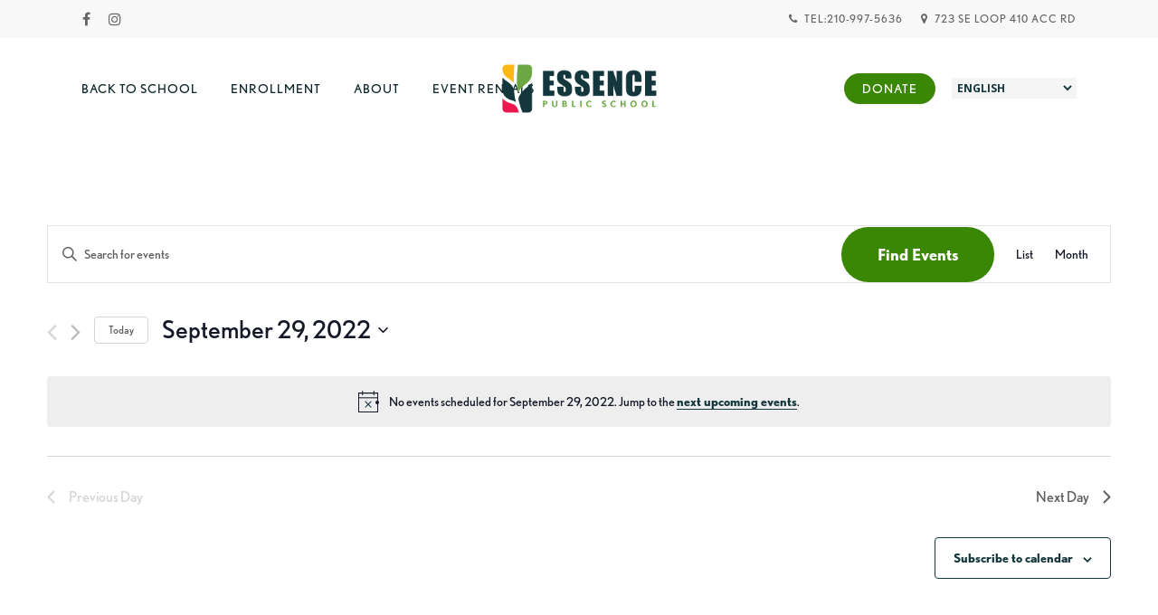

--- FILE ---
content_type: text/html; charset=UTF-8
request_url: https://www.essenceprepsa.org/events/2022-09-29/
body_size: 33922
content:
<!doctype html>
<html lang="en-US" class="no-js">
<head>
	<meta charset="UTF-8">
	<meta name="viewport" content="width=device-width, initial-scale=1, maximum-scale=1, user-scalable=0" /><link rel='stylesheet' id='tribe-events-views-v2-bootstrap-datepicker-styles-css' href='https://www.essenceprepsa.org/wp-content/plugins/the-events-calendar/vendor/bootstrap-datepicker/css/bootstrap-datepicker.standalone.min.css?ver=5.16.4' type='text/css' media='all' />
<link rel='stylesheet' id='tec-variables-skeleton-css' href='https://www.essenceprepsa.org/wp-content/plugins/the-events-calendar/common/src/resources/css/variables-skeleton.min.css?ver=4.15.4.1' type='text/css' media='all' />
<link rel='stylesheet' id='tribe-common-skeleton-style-css' href='https://www.essenceprepsa.org/wp-content/plugins/the-events-calendar/common/src/resources/css/common-skeleton.min.css?ver=4.15.4.1' type='text/css' media='all' />
<link rel='stylesheet' id='tribe-tooltipster-css-css' href='https://www.essenceprepsa.org/wp-content/plugins/the-events-calendar/common/vendor/tooltipster/tooltipster.bundle.min.css?ver=4.15.4.1' type='text/css' media='all' />
<link rel='stylesheet' id='tribe-events-views-v2-skeleton-css' href='https://www.essenceprepsa.org/wp-content/plugins/the-events-calendar/src/resources/css/views-skeleton.min.css?ver=5.16.4' type='text/css' media='all' />
<link rel='stylesheet' id='tribe-events-views-v2-print-css' href='https://www.essenceprepsa.org/wp-content/plugins/the-events-calendar/src/resources/css/views-print.min.css?ver=5.16.4' type='text/css' media='print' />
<link rel='stylesheet' id='tec-variables-full-css' href='https://www.essenceprepsa.org/wp-content/plugins/the-events-calendar/common/src/resources/css/variables-full.min.css?ver=4.15.4.1' type='text/css' media='all' />
<link rel='stylesheet' id='tribe-common-full-style-css' href='https://www.essenceprepsa.org/wp-content/plugins/the-events-calendar/common/src/resources/css/common-full.min.css?ver=4.15.4.1' type='text/css' media='all' />
<link rel='stylesheet' id='tribe-events-views-v2-full-css' href='https://www.essenceprepsa.org/wp-content/plugins/the-events-calendar/src/resources/css/views-full.min.css?ver=5.16.4' type='text/css' media='all' />
<link rel='stylesheet' id='tribe-events-pro-views-v2-print-css' href='https://www.essenceprepsa.org/wp-content/plugins/events-calendar-pro/src/resources/css/views-print.min.css?ver=5.14.5' type='text/css' media='print' />
<meta name='robots' content='index, follow, max-image-preview:large, max-snippet:-1, max-video-preview:-1' />

<!-- Google Tag Manager for WordPress by gtm4wp.com -->
<script data-cfasync="false" data-pagespeed-no-defer>
	var gtm4wp_datalayer_name = "dataLayer";
	var dataLayer = dataLayer || [];
</script>
<!-- End Google Tag Manager for WordPress by gtm4wp.com -->
	<!-- This site is optimized with the Yoast SEO plugin v24.0 - https://yoast.com/wordpress/plugins/seo/ -->
	<title>Events for September 29, 2022 • Essence Preparatory Public School</title>
	<link rel="canonical" href="https://www.essenceprepsa.org/events/" />
	<link rel="next" href="https://www.essenceprepsa.org/events/page/2/" />
	<meta property="og:locale" content="en_US" />
	<meta property="og:type" content="website" />
	<meta property="og:title" content="Events Archive &#8226; Essence Preparatory Public School" />
	<meta property="og:url" content="https://www.essenceprepsa.org/events/" />
	<meta property="og:site_name" content="Essence Preparatory Public School" />
	<meta name="twitter:card" content="summary_large_image" />
	<script type="application/ld+json" class="yoast-schema-graph">{"@context":"https://schema.org","@graph":[{"@type":"CollectionPage","@id":"https://www.essenceprepsa.org/events/","url":"https://www.essenceprepsa.org/events/","name":"Events Archive &#8226; Essence Preparatory Public School","isPartOf":{"@id":"https://www.essenceprepsa.org/#website"},"breadcrumb":{"@id":"https://www.essenceprepsa.org/events/#breadcrumb"},"inLanguage":"en-US"},{"@type":"BreadcrumbList","@id":"https://www.essenceprepsa.org/events/#breadcrumb","itemListElement":[{"@type":"ListItem","position":1,"name":"Home","item":"https://www.essenceprepsa.org/"},{"@type":"ListItem","position":2,"name":"Events"}]},{"@type":"WebSite","@id":"https://www.essenceprepsa.org/#website","url":"https://www.essenceprepsa.org/","name":"Essence Preparatory Public School","description":"Brilliance begins here","publisher":{"@id":"https://www.essenceprepsa.org/#organization"},"potentialAction":[{"@type":"SearchAction","target":{"@type":"EntryPoint","urlTemplate":"https://www.essenceprepsa.org/?s={search_term_string}"},"query-input":{"@type":"PropertyValueSpecification","valueRequired":true,"valueName":"search_term_string"}}],"inLanguage":"en-US"},{"@type":"Organization","@id":"https://www.essenceprepsa.org/#organization","name":"Essence Prepatory Public School","url":"https://www.essenceprepsa.org/","logo":{"@type":"ImageObject","inLanguage":"en-US","@id":"https://www.essenceprepsa.org/#/schema/logo/image/","url":"https://www.essenceprepsa.org/wp-content/uploads/2021/09/essence-prep_logo-x2.png","contentUrl":"https://www.essenceprepsa.org/wp-content/uploads/2021/09/essence-prep_logo-x2.png","width":500,"height":160,"caption":"Essence Prepatory Public School"},"image":{"@id":"https://www.essenceprepsa.org/#/schema/logo/image/"}}]}</script>
	<!-- / Yoast SEO plugin. -->


<link rel='dns-prefetch' href='//www.googletagmanager.com' />
<link rel='dns-prefetch' href='//use.typekit.net' />
<link rel='dns-prefetch' href='//fonts.googleapis.com' />
<link rel="alternate" type="application/rss+xml" title="Essence Preparatory Public School &raquo; Feed" href="https://www.essenceprepsa.org/feed/" />
<link rel="alternate" type="application/rss+xml" title="Essence Preparatory Public School &raquo; Comments Feed" href="https://www.essenceprepsa.org/comments/feed/" />
<link rel="alternate" type="text/calendar" title="Essence Preparatory Public School &raquo; iCal Feed" href="https://www.essenceprepsa.org/events/today/?ical=1/" />
<link rel="alternate" type="application/rss+xml" title="Essence Preparatory Public School &raquo; Events Feed" href="https://www.essenceprepsa.org/events/feed/" />
<style id='wp-img-auto-sizes-contain-inline-css' type='text/css'>
img:is([sizes=auto i],[sizes^="auto," i]){contain-intrinsic-size:3000px 1500px}
/*# sourceURL=wp-img-auto-sizes-contain-inline-css */
</style>
<link rel='stylesheet' id='tribe-events-pro-mini-calendar-block-styles-css' href='https://www.essenceprepsa.org/wp-content/plugins/events-calendar-pro/src/resources/css/tribe-events-pro-mini-calendar-block.min.css?ver=5.14.5' type='text/css' media='all' />
<style id='wp-emoji-styles-inline-css' type='text/css'>

	img.wp-smiley, img.emoji {
		display: inline !important;
		border: none !important;
		box-shadow: none !important;
		height: 1em !important;
		width: 1em !important;
		margin: 0 0.07em !important;
		vertical-align: -0.1em !important;
		background: none !important;
		padding: 0 !important;
	}
/*# sourceURL=wp-emoji-styles-inline-css */
</style>
<link rel='stylesheet' id='wp-block-library-css' href='https://www.essenceprepsa.org/wp-includes/css/dist/block-library/style.min.css?ver=e379667d349b2013f703790a1294ee02' type='text/css' media='all' />
<style id='global-styles-inline-css' type='text/css'>
:root{--wp--preset--aspect-ratio--square: 1;--wp--preset--aspect-ratio--4-3: 4/3;--wp--preset--aspect-ratio--3-4: 3/4;--wp--preset--aspect-ratio--3-2: 3/2;--wp--preset--aspect-ratio--2-3: 2/3;--wp--preset--aspect-ratio--16-9: 16/9;--wp--preset--aspect-ratio--9-16: 9/16;--wp--preset--color--black: #000000;--wp--preset--color--cyan-bluish-gray: #abb8c3;--wp--preset--color--white: #ffffff;--wp--preset--color--pale-pink: #f78da7;--wp--preset--color--vivid-red: #cf2e2e;--wp--preset--color--luminous-vivid-orange: #ff6900;--wp--preset--color--luminous-vivid-amber: #fcb900;--wp--preset--color--light-green-cyan: #7bdcb5;--wp--preset--color--vivid-green-cyan: #00d084;--wp--preset--color--pale-cyan-blue: #8ed1fc;--wp--preset--color--vivid-cyan-blue: #0693e3;--wp--preset--color--vivid-purple: #9b51e0;--wp--preset--gradient--vivid-cyan-blue-to-vivid-purple: linear-gradient(135deg,rgb(6,147,227) 0%,rgb(155,81,224) 100%);--wp--preset--gradient--light-green-cyan-to-vivid-green-cyan: linear-gradient(135deg,rgb(122,220,180) 0%,rgb(0,208,130) 100%);--wp--preset--gradient--luminous-vivid-amber-to-luminous-vivid-orange: linear-gradient(135deg,rgb(252,185,0) 0%,rgb(255,105,0) 100%);--wp--preset--gradient--luminous-vivid-orange-to-vivid-red: linear-gradient(135deg,rgb(255,105,0) 0%,rgb(207,46,46) 100%);--wp--preset--gradient--very-light-gray-to-cyan-bluish-gray: linear-gradient(135deg,rgb(238,238,238) 0%,rgb(169,184,195) 100%);--wp--preset--gradient--cool-to-warm-spectrum: linear-gradient(135deg,rgb(74,234,220) 0%,rgb(151,120,209) 20%,rgb(207,42,186) 40%,rgb(238,44,130) 60%,rgb(251,105,98) 80%,rgb(254,248,76) 100%);--wp--preset--gradient--blush-light-purple: linear-gradient(135deg,rgb(255,206,236) 0%,rgb(152,150,240) 100%);--wp--preset--gradient--blush-bordeaux: linear-gradient(135deg,rgb(254,205,165) 0%,rgb(254,45,45) 50%,rgb(107,0,62) 100%);--wp--preset--gradient--luminous-dusk: linear-gradient(135deg,rgb(255,203,112) 0%,rgb(199,81,192) 50%,rgb(65,88,208) 100%);--wp--preset--gradient--pale-ocean: linear-gradient(135deg,rgb(255,245,203) 0%,rgb(182,227,212) 50%,rgb(51,167,181) 100%);--wp--preset--gradient--electric-grass: linear-gradient(135deg,rgb(202,248,128) 0%,rgb(113,206,126) 100%);--wp--preset--gradient--midnight: linear-gradient(135deg,rgb(2,3,129) 0%,rgb(40,116,252) 100%);--wp--preset--font-size--small: 13px;--wp--preset--font-size--medium: 20px;--wp--preset--font-size--large: 36px;--wp--preset--font-size--x-large: 42px;--wp--preset--spacing--20: 0.44rem;--wp--preset--spacing--30: 0.67rem;--wp--preset--spacing--40: 1rem;--wp--preset--spacing--50: 1.5rem;--wp--preset--spacing--60: 2.25rem;--wp--preset--spacing--70: 3.38rem;--wp--preset--spacing--80: 5.06rem;--wp--preset--shadow--natural: 6px 6px 9px rgba(0, 0, 0, 0.2);--wp--preset--shadow--deep: 12px 12px 50px rgba(0, 0, 0, 0.4);--wp--preset--shadow--sharp: 6px 6px 0px rgba(0, 0, 0, 0.2);--wp--preset--shadow--outlined: 6px 6px 0px -3px rgb(255, 255, 255), 6px 6px rgb(0, 0, 0);--wp--preset--shadow--crisp: 6px 6px 0px rgb(0, 0, 0);}:where(.is-layout-flex){gap: 0.5em;}:where(.is-layout-grid){gap: 0.5em;}body .is-layout-flex{display: flex;}.is-layout-flex{flex-wrap: wrap;align-items: center;}.is-layout-flex > :is(*, div){margin: 0;}body .is-layout-grid{display: grid;}.is-layout-grid > :is(*, div){margin: 0;}:where(.wp-block-columns.is-layout-flex){gap: 2em;}:where(.wp-block-columns.is-layout-grid){gap: 2em;}:where(.wp-block-post-template.is-layout-flex){gap: 1.25em;}:where(.wp-block-post-template.is-layout-grid){gap: 1.25em;}.has-black-color{color: var(--wp--preset--color--black) !important;}.has-cyan-bluish-gray-color{color: var(--wp--preset--color--cyan-bluish-gray) !important;}.has-white-color{color: var(--wp--preset--color--white) !important;}.has-pale-pink-color{color: var(--wp--preset--color--pale-pink) !important;}.has-vivid-red-color{color: var(--wp--preset--color--vivid-red) !important;}.has-luminous-vivid-orange-color{color: var(--wp--preset--color--luminous-vivid-orange) !important;}.has-luminous-vivid-amber-color{color: var(--wp--preset--color--luminous-vivid-amber) !important;}.has-light-green-cyan-color{color: var(--wp--preset--color--light-green-cyan) !important;}.has-vivid-green-cyan-color{color: var(--wp--preset--color--vivid-green-cyan) !important;}.has-pale-cyan-blue-color{color: var(--wp--preset--color--pale-cyan-blue) !important;}.has-vivid-cyan-blue-color{color: var(--wp--preset--color--vivid-cyan-blue) !important;}.has-vivid-purple-color{color: var(--wp--preset--color--vivid-purple) !important;}.has-black-background-color{background-color: var(--wp--preset--color--black) !important;}.has-cyan-bluish-gray-background-color{background-color: var(--wp--preset--color--cyan-bluish-gray) !important;}.has-white-background-color{background-color: var(--wp--preset--color--white) !important;}.has-pale-pink-background-color{background-color: var(--wp--preset--color--pale-pink) !important;}.has-vivid-red-background-color{background-color: var(--wp--preset--color--vivid-red) !important;}.has-luminous-vivid-orange-background-color{background-color: var(--wp--preset--color--luminous-vivid-orange) !important;}.has-luminous-vivid-amber-background-color{background-color: var(--wp--preset--color--luminous-vivid-amber) !important;}.has-light-green-cyan-background-color{background-color: var(--wp--preset--color--light-green-cyan) !important;}.has-vivid-green-cyan-background-color{background-color: var(--wp--preset--color--vivid-green-cyan) !important;}.has-pale-cyan-blue-background-color{background-color: var(--wp--preset--color--pale-cyan-blue) !important;}.has-vivid-cyan-blue-background-color{background-color: var(--wp--preset--color--vivid-cyan-blue) !important;}.has-vivid-purple-background-color{background-color: var(--wp--preset--color--vivid-purple) !important;}.has-black-border-color{border-color: var(--wp--preset--color--black) !important;}.has-cyan-bluish-gray-border-color{border-color: var(--wp--preset--color--cyan-bluish-gray) !important;}.has-white-border-color{border-color: var(--wp--preset--color--white) !important;}.has-pale-pink-border-color{border-color: var(--wp--preset--color--pale-pink) !important;}.has-vivid-red-border-color{border-color: var(--wp--preset--color--vivid-red) !important;}.has-luminous-vivid-orange-border-color{border-color: var(--wp--preset--color--luminous-vivid-orange) !important;}.has-luminous-vivid-amber-border-color{border-color: var(--wp--preset--color--luminous-vivid-amber) !important;}.has-light-green-cyan-border-color{border-color: var(--wp--preset--color--light-green-cyan) !important;}.has-vivid-green-cyan-border-color{border-color: var(--wp--preset--color--vivid-green-cyan) !important;}.has-pale-cyan-blue-border-color{border-color: var(--wp--preset--color--pale-cyan-blue) !important;}.has-vivid-cyan-blue-border-color{border-color: var(--wp--preset--color--vivid-cyan-blue) !important;}.has-vivid-purple-border-color{border-color: var(--wp--preset--color--vivid-purple) !important;}.has-vivid-cyan-blue-to-vivid-purple-gradient-background{background: var(--wp--preset--gradient--vivid-cyan-blue-to-vivid-purple) !important;}.has-light-green-cyan-to-vivid-green-cyan-gradient-background{background: var(--wp--preset--gradient--light-green-cyan-to-vivid-green-cyan) !important;}.has-luminous-vivid-amber-to-luminous-vivid-orange-gradient-background{background: var(--wp--preset--gradient--luminous-vivid-amber-to-luminous-vivid-orange) !important;}.has-luminous-vivid-orange-to-vivid-red-gradient-background{background: var(--wp--preset--gradient--luminous-vivid-orange-to-vivid-red) !important;}.has-very-light-gray-to-cyan-bluish-gray-gradient-background{background: var(--wp--preset--gradient--very-light-gray-to-cyan-bluish-gray) !important;}.has-cool-to-warm-spectrum-gradient-background{background: var(--wp--preset--gradient--cool-to-warm-spectrum) !important;}.has-blush-light-purple-gradient-background{background: var(--wp--preset--gradient--blush-light-purple) !important;}.has-blush-bordeaux-gradient-background{background: var(--wp--preset--gradient--blush-bordeaux) !important;}.has-luminous-dusk-gradient-background{background: var(--wp--preset--gradient--luminous-dusk) !important;}.has-pale-ocean-gradient-background{background: var(--wp--preset--gradient--pale-ocean) !important;}.has-electric-grass-gradient-background{background: var(--wp--preset--gradient--electric-grass) !important;}.has-midnight-gradient-background{background: var(--wp--preset--gradient--midnight) !important;}.has-small-font-size{font-size: var(--wp--preset--font-size--small) !important;}.has-medium-font-size{font-size: var(--wp--preset--font-size--medium) !important;}.has-large-font-size{font-size: var(--wp--preset--font-size--large) !important;}.has-x-large-font-size{font-size: var(--wp--preset--font-size--x-large) !important;}
/*# sourceURL=global-styles-inline-css */
</style>

<style id='classic-theme-styles-inline-css' type='text/css'>
/*! This file is auto-generated */
.wp-block-button__link{color:#fff;background-color:#32373c;border-radius:9999px;box-shadow:none;text-decoration:none;padding:calc(.667em + 2px) calc(1.333em + 2px);font-size:1.125em}.wp-block-file__button{background:#32373c;color:#fff;text-decoration:none}
/*# sourceURL=/wp-includes/css/classic-themes.min.css */
</style>
<link rel='stylesheet' id='agile-store-locator-init-css' href='https://www.essenceprepsa.org/wp-content/plugins/agile-store-locator/public/css/init.css?ver=4.7.31' type='text/css' media='all' />
<link rel='stylesheet' id='pb_animate-css' href='https://www.essenceprepsa.org/wp-content/plugins/ays-popup-box/public/css/animate.css?ver=5.5.0' type='text/css' media='all' />
<link rel='stylesheet' id='custom-typekit-css-css' href='https://use.typekit.net/lck8rsk.css?ver=2.1.0' type='text/css' media='all' />
<link rel='stylesheet' id='flexy-breadcrumb-css' href='https://www.essenceprepsa.org/wp-content/plugins/flexy-breadcrumb/public/css/flexy-breadcrumb-public.css?ver=1.2.1' type='text/css' media='all' />
<link rel='stylesheet' id='flexy-breadcrumb-font-awesome-css' href='https://www.essenceprepsa.org/wp-content/plugins/flexy-breadcrumb/public/css/font-awesome.min.css?ver=4.7.0' type='text/css' media='all' />
<link rel='stylesheet' id='salient-social-css' href='https://www.essenceprepsa.org/wp-content/plugins/salient-social/css/style.css?ver=1.2' type='text/css' media='all' />
<style id='salient-social-inline-css' type='text/css'>

  .sharing-default-minimal .nectar-love.loved,
  body .nectar-social[data-color-override="override"].fixed > a:before, 
  body .nectar-social[data-color-override="override"].fixed .nectar-social-inner a,
  .sharing-default-minimal .nectar-social[data-color-override="override"] .nectar-social-inner a:hover {
    background-color: #3a8704;
  }
  .nectar-social.hover .nectar-love.loved,
  .nectar-social.hover > .nectar-love-button a:hover,
  .nectar-social[data-color-override="override"].hover > div a:hover,
  #single-below-header .nectar-social[data-color-override="override"].hover > div a:hover,
  .nectar-social[data-color-override="override"].hover .share-btn:hover,
  .sharing-default-minimal .nectar-social[data-color-override="override"] .nectar-social-inner a {
    border-color: #3a8704;
  }
  #single-below-header .nectar-social.hover .nectar-love.loved i,
  #single-below-header .nectar-social.hover[data-color-override="override"] a:hover,
  #single-below-header .nectar-social.hover[data-color-override="override"] a:hover i,
  #single-below-header .nectar-social.hover .nectar-love-button a:hover i,
  .nectar-love:hover i,
  .hover .nectar-love:hover .total_loves,
  .nectar-love.loved i,
  .nectar-social.hover .nectar-love.loved .total_loves,
  .nectar-social.hover .share-btn:hover, 
  .nectar-social[data-color-override="override"].hover .nectar-social-inner a:hover,
  .nectar-social[data-color-override="override"].hover > div:hover span,
  .sharing-default-minimal .nectar-social[data-color-override="override"] .nectar-social-inner a:not(:hover) i,
  .sharing-default-minimal .nectar-social[data-color-override="override"] .nectar-social-inner a:not(:hover) {
    color: #3a8704;
  }
/*# sourceURL=salient-social-inline-css */
</style>
<link rel='stylesheet' id='tribe-events-calendar-pro-style-css' href='https://www.essenceprepsa.org/wp-content/plugins/events-calendar-pro/src/resources/css/tribe-events-pro-theme.min.css?ver=5.14.5' type='text/css' media='all' />
<link rel='stylesheet' id='tribe-events-calendar-full-pro-mobile-style-css' href='https://www.essenceprepsa.org/wp-content/plugins/events-calendar-pro/src/resources/css/tribe-events-pro-full-mobile.min.css?ver=5.14.5' type='text/css' media='only screen and (max-width: 768px)' />
<link rel='stylesheet' id='tribe-events-calendar-pro-mobile-style-css' href='https://www.essenceprepsa.org/wp-content/plugins/events-calendar-pro/src/resources/css/tribe-events-pro-theme-mobile.min.css?ver=5.14.5' type='text/css' media='only screen and (max-width: 768px)' />
<link rel='stylesheet' id='cmplz-general-css' href='https://www.essenceprepsa.org/wp-content/plugins/complianz-gdpr/assets/css/cookieblocker.min.css?ver=1756273776' type='text/css' media='all' />
<link rel='stylesheet' id='font-awesome-css' href='https://www.essenceprepsa.org/wp-content/themes/essence-prep/css/font-awesome-legacy.min.css?ver=4.7.1' type='text/css' media='all' />
<link rel='stylesheet' id='salient-grid-system-css' href='https://www.essenceprepsa.org/wp-content/themes/essence-prep/css/grid-system.css?ver=13.0.6' type='text/css' media='all' />
<link rel='stylesheet' id='main-styles-css' href='https://www.essenceprepsa.org/wp-content/themes/essence-prep/css/style.css?ver=13.0.6' type='text/css' media='all' />
<link rel='stylesheet' id='nectar-header-layout-centered-logo-between-menu-alt-css' href='https://www.essenceprepsa.org/wp-content/themes/essence-prep/css/header/header-layout-centered-logo-between-menu-alt.css?ver=13.0.6' type='text/css' media='all' />
<link rel='stylesheet' id='nectar-header-secondary-nav-css' href='https://www.essenceprepsa.org/wp-content/themes/essence-prep/css/header/header-secondary-nav.css?ver=13.0.6' type='text/css' media='all' />
<link rel='stylesheet' id='nectar-element-rotating-words-title-css' href='https://www.essenceprepsa.org/wp-content/themes/essence-prep/css/elements/element-rotating-words-title.css?ver=13.0.6' type='text/css' media='all' />
<link rel='stylesheet' id='nectar-owl-carousel-css' href='https://www.essenceprepsa.org/wp-content/themes/essence-prep/css/plugins/owl-carousel.css?ver=13.0.6' type='text/css' media='all' />
<link rel='stylesheet' id='nectar-basic-events-calendar-css' href='https://www.essenceprepsa.org/wp-content/themes/essence-prep/css/third-party/events-calendar.css?ver=13.0.6' type='text/css' media='all' />
<link rel='stylesheet' id='nectar_default_font_open_sans-css' href='https://fonts.googleapis.com/css?family=Open+Sans%3A300%2C400%2C600%2C700&#038;subset=latin%2Clatin-ext' type='text/css' media='all' />
<link rel='stylesheet' id='nectar-blog-auto-masonry-meta-overlaid-spaced-css' href='https://www.essenceprepsa.org/wp-content/themes/essence-prep/css/blog/auto-masonry-meta-overlaid-spaced.css?ver=13.0.6' type='text/css' media='all' />
<link rel='stylesheet' id='responsive-css' href='https://www.essenceprepsa.org/wp-content/themes/essence-prep/css/responsive.css?ver=13.0.6' type='text/css' media='all' />
<link rel='stylesheet' id='skin-material-css' href='https://www.essenceprepsa.org/wp-content/themes/essence-prep/css/skin-material.css?ver=13.0.6' type='text/css' media='all' />
<link rel='stylesheet' id='salient-wp-menu-dynamic-css' href='https://www.essenceprepsa.org/wp-content/uploads/salient/menu-dynamic.css?ver=17420' type='text/css' media='all' />
<link rel='stylesheet' id='dynamic-css-css' href='https://www.essenceprepsa.org/wp-content/themes/essence-prep/css/salient-dynamic-styles.css?ver=22000' type='text/css' media='all' />
<style id='dynamic-css-inline-css' type='text/css'>
@media only screen and (min-width:1000px){body #ajax-content-wrap.no-scroll{min-height:calc(100vh - 153px);height:calc(100vh - 153px)!important;}}@media only screen and (min-width:1000px){#page-header-wrap.fullscreen-header,#page-header-wrap.fullscreen-header #page-header-bg,html:not(.nectar-box-roll-loaded) .nectar-box-roll > #page-header-bg.fullscreen-header,.nectar_fullscreen_zoom_recent_projects,#nectar_fullscreen_rows:not(.afterLoaded) > div{height:calc(100vh - 152px);}.wpb_row.vc_row-o-full-height.top-level,.wpb_row.vc_row-o-full-height.top-level > .col.span_12{min-height:calc(100vh - 152px);}html:not(.nectar-box-roll-loaded) .nectar-box-roll > #page-header-bg.fullscreen-header{top:153px;}.nectar-slider-wrap[data-fullscreen="true"]:not(.loaded),.nectar-slider-wrap[data-fullscreen="true"]:not(.loaded) .swiper-container{height:calc(100vh - 151px)!important;}.admin-bar .nectar-slider-wrap[data-fullscreen="true"]:not(.loaded),.admin-bar .nectar-slider-wrap[data-fullscreen="true"]:not(.loaded) .swiper-container{height:calc(100vh - 151px - 32px)!important;}}#ajax-content-wrap .vc_row.left_padding_4pct .row_col_wrap_12{padding-left:4%;}@media only screen and (max-width:999px){#ajax-content-wrap .vc_row.left_padding_tablet_0px .row_col_wrap_12{padding-left:0!important;}}.nectar-button.medium{border-radius:3px 3px 3px 3px;padding:10px 15px;font-size:12px;color:#FFF;box-shadow:0 -2px rgba(0,0,0,0.1) inset;}.nectar-button.medium.see-through,.nectar-button.medium.see-through-2,.nectar-button.medium.see-through-3{padding-top:9px;padding-bottom:9px}.nectar-button.medium i.icon-button-arrow{font-size:16px}body[data-button-style^="rounded"] .nectar-button.medium:not(.see-through):not(.see-through-2):not(.see-through-3).has-icon,body[data-button-style^="rounded"] .nectar-button.medium:not(.see-through):not(.see-through-2):not(.see-through-3).tilt.has-icon{padding-left:42px;padding-right:42px}body[data-button-style^="rounded"] .nectar-button.medium:not(.see-through):not(.see-through-2):not(.see-through-3){padding:12px 18px;}.nectar-button.medium.has-icon,.nectar-button.medium.tilt.has-icon{padding-left:42px;padding-right:42px}.nectar-rotating-words-title.color_ffffff .heading{color:#ffffff;}@media only screen and (min-width:1000px){body .nectar-rotating-words-title.font_size_22px .heading{font-size:22px;}}.img-with-aniamtion-wrap[data-border-radius="none"] .img-with-animation,.img-with-aniamtion-wrap[data-border-radius="none"] .hover-wrap{border-radius:none;}#ajax-content-wrap .vc_row.right_padding_4pct .row_col_wrap_12{padding-right:4%;}@media only screen and (max-width:999px){#ajax-content-wrap .vc_row.right_padding_tablet_0px .row_col_wrap_12{padding-right:0!important;}}#ajax-content-wrap .vc_row.right_padding_10pct .row_col_wrap_12{padding-right:10%;}#ajax-content-wrap .vc_row.left_padding_10pct .row_col_wrap_12{padding-left:10%;}@media only screen and (max-width:999px){.vc_row.bottom_padding_tablet_24px{padding-bottom:24px!important;}}@media only screen and (max-width:999px){.vc_row.top_padding_tablet_24px{padding-top:24px!important;}}.nectar-simple-slider .cell.color-overlay-1-transparent > .bg-layer-wrap > .color-overlay{background-color:transparent;}@media only screen and (max-width:690px){.vc_row.top_padding_phone_24px{padding-top:24px!important;}}@media only screen and (max-width:690px){.vc_row.bottom_padding_phone_24px{padding-bottom:24px!important;}}@media only screen and (max-width:690px){.wpb_column.top_margin_phone_40px{margin-top:40px!important;}}@media only screen and (max-width:690px){#ajax-content-wrap .vc_row.right_padding_phone_0px .row_col_wrap_12{padding-right:0!important;}}@media only screen and (max-width:690px){#ajax-content-wrap .vc_row.left_padding_phone_0px .row_col_wrap_12{padding-left:0!important;}}.screen-reader-text,.nectar-skip-to-content:not(:focus){border:0;clip:rect(1px,1px,1px,1px);clip-path:inset(50%);height:1px;margin:-1px;overflow:hidden;padding:0;position:absolute!important;width:1px;word-wrap:normal!important;}
/* Navigation */
#top nav ul .slide-out-widget-area-toggle a .label, #top .span_9 > .slide-out-widget-area-toggle a.using-label .label {
    font-size:16px;
    text-transform:uppercase;
    font-weight:500;
}

#slide-out-widget-area.fullscreen .inner .widget.widget_nav_menu li a, #slide-out-widget-area.fullscreen .inner .off-canvas-menu-container li a, #slide-out-widget-area.fullscreen-alt .inner .widget.widget_nav_menu li a, #slide-out-widget-area.fullscreen-alt .inner .off-canvas-menu-container li a {
    text-transform:uppercase;
    font-family:nobel,sans-serif!important;
    font-size:32px!important;
    font-weight:600!important;
    line-height:40px;
    letter-spacing:0.7px!important;    
}

body #slide-out-widget-area .inner .off-canvas-menu-container .nectar-menu-item-with-icon, #slide-out-widget-area.fullscreen-split .inner .off-canvas-menu-container li .nectar-menu-item-with-icon {
    font-family:nobel,sans-serif!important;
    font-size:24px!important;
    line-height:32px;
    text-transform:uppercase; 
}

#slide-out-widget-area .off-canvas-menu-container > ul > li > .ocm-dropdown-arrow i {
    font-size:36px!important;
    font-weight:900!important;
}

#slide-out-widget-area .inner .off-canvas-menu-container li a {
    font-family:nobel,sans-serif!important;
    font-size:20px!important;
    line-height:28px!important;
    text-transform:uppercase;
}

#slide-out-widget-area .ocm-dropdown-arrow i {
    font-size:28px!important;
}

#slide-out-widget-area.fullscreen-split .off-canvas-menu-container > ul > li {
    margin-bottom:24px!important;
}

#slide-out-widget-area[data-dropdown-func].fullscreen-split .inner .off-canvas-menu-container li li {
    margin:10px 0!important;
}

body .page-submenu li a {
    text-transform:uppercase;
    opacity:0.8;
    font-size:16px;
    font-weight:500;
    letter-spacing:0.7px;
}

.page-submenu li {
    margin: 0 45px 0 0;
}

#header-secondary-outer ul {
    text-transform:uppercase;
    font-weight:500;
}

#slide-out-widget-area-bg.open.dark {
    opacity:.98!important;
}

.sf-menu, .sf-menu * {
    text-transform:uppercase;
    font-weight:500;
    letter-spacing:1px;
}

#top nav > ul > li[class*="button_bordered"] > a::before {
    border-color:#10292d;
}

body:not([data-header-format="left-header"]) #header-outer nav > ul > .megamenu > ul > li > a, body:not([data-header-format="left-header"]) #header-outer nav > ul > .megamenu > ul > li > ul > .has-ul > a {
    font-size:15px;
    line-height:22px;
}

/* Home Slider */
.slide-callout-b {
    font-family: abadi-condensed, sans-serif;
    font-style: normal;
    background-color:#f6a814;
    display:inline;
    padding:6px 6px 0px 4px;
}

.slide-callout-l {
    font-family: abadi-condensed, sans-serif;
    font-style: normal;
    background-color:#f6a814;
    display:inline;
    padding:6px 6px 0px 4px;

}


/* Typography */
body {
    font-family: nobel,sans-serif;
    font-weight: 300;
    font-style: normal;
    font-size: 20px;
    line-height:32px;
}

a {
    font-weight:400;
}

.bold, strong, b {
    font-family: nobel,sans-serif;
    font-style: normal;
    font-weight: 500;
}

h1 {
    font-family: nobel,sans-serif;
    font-style: normal;
}

h2 {
    font-family: nobel,sans-serif;
    font-weight: 800;
    font-style: normal;
    text-transform:uppercase;
    font-size:48px;
    line-height:52px;
}

h3 {
    font-family: nobel,sans-serif;
    font-style: normal;
    font-weight: 600;
    font-size:40px;
    line-height:44px;
}

h4 {
    font-family: nobel,sans-serif;
    font-style: normal;
    font-weight: 700;
    font-size:32px;
    line-height:36px;
}

h5 {
    font-family: nobel,sans-serif;
    font-style: normal;
    font-size:20px;
    line-height:26px;
    text-transform:uppercase;
    font-weight:600;
    letter-spacing:0.5px;
}

h6 {
    font-family: nobel,sans-serif;
    font-style: normal;
    font-weight: 600;
    font-size:22px;
    line-height:26px;
}

.footer-section-title {
    font-family: abadi, sans-serif;
    font-weight: 600;
    font-style: normal;
    text-transform:uppercase;
    font-size:20px;
    line-height:22px;
}

.page-title {
    font-family: abadi, sans-serif;
    font-weight: 800;
    font-style: normal;
    font-size:55px;
    line-height:66px;
    text-transform:uppercase;
}

.highlight-green {
    background-color:#6ca743;
    display:inline;
    padding:6px 6px 0px 4px;
    border-radius:6px;
}

.text-quote-big {
    font-family: abadi-condensed, sans-serif;
    font-weight: 600;
    font-style: normal;
    font-size:30px;
    line-height:36px;
    text-transform:none;
}

.page-header {
    font-family: nobel, sans-serif;
    font-weight: 400;
    font-style: normal;
    text-transform:uppercase;
    letter-spacing:2px;
    font-size:24px;
    line-height:26px;
}

.page-callout {
    font-family: abadi-condensed, sans-serif;
    font-weight: 800;
    font-style: normal;
    font-size:40px;
    line-height:42px;
}

.page-callout-lg {
    font-family: nobel, sans-serif;
    font-weight: 800;
    font-style: normal;
    text-transform:uppercase;
    font-size:48px;
    line-height:52px;
    letter-spacing:2px;
}

.section-title {
    font-family: abadi, sans-serif;
    font-weight: 200;
    font-style: normal;
    text-transform:uppercase;
    font-size:24px;
    line-height:26px;
}

.section-subtitle {
    font-family: abadi-condensed, sans-serif;
    font-weight: 800;
    font-style: normal;
    font-size:38px;
    line-height:42px;
}

.section-title-primary {
    font-family: nobel, sans-serif;
    font-weight: 600;
    font-style: normal;
    text-transform:uppercase;
    font-size:18px;
    line-height:20px;
    letter-spacing:1px;
    border-left:10px solid #6ca743;
    padding-left:6px;
    border-radius:9px;
}

.section-title-primary-sm {
    font-family: abadi, sans-serif;
    font-weight: 600;
    font-style: normal;
    text-transform:uppercase;
    font-size:18px;
    line-height:20px;
    letter-spacing:1px;
    border-left:10px solid #6ca743;
    padding-left:6px;
    border-radius:9px;
}

.calltoaction-title {
    font-family: nobel, sans-serif;
    font-weight: 600;
    font-style: normal;
    text-transform:uppercase;
    font-size:18px;
    line-height:20px;
    letter-spacing:1px;
}

.section-titlecallouts {
    font-family: abadi, sans-serif;
    font-weight: 800;
    font-style: normal;
    font-size:34px;
    line-height:40px;
}

.text-hghlight-emrld {
    color:#1B353A;
}

.staff-title {
    font-family: nobel, sans-serif;
    font-weight: 400;
    font-style: normal;
    text-transform:uppercase;
    font-size:15px;
    line-height:20px;
}

.staff-name {
    font-family: museo-sans, sans-serif;
    font-weight: 900;
    font-style: normal;
    font-size:21px;
    line-height:26px;
} 

.staff-email {
    font-size:14px;
    margin-top:-14px;
}

/* Page Headers - Breadcrumbs */
.fbc-page .fbc-wrap .fbc-items li:first-child {
    padding-left:0;
}

.fbc-page .fbc-wrap .fbc-items {
    font-family:nobel, sans-serif;
    font-style:normal;
    text-transform:uppercase;
    font-weight:500;
    letter-spacing:1px;
    line-height:22px;
}

.fbc-page .fbc-wrap .fbc-items li {
    padding:0px 2px!important;
}

/* Text with Icon */
.row .col .iwithtext .iwt-icon img:not([srcset]) {
    width:65px;
    margin-top:-15px;
}

.iwithtext .iwt-text {
    padding-left:76px;
    font-size:24px;
    font-family: abadi, sans-serif;
    font-weight: 800;
    font-style: normal;
}

/* Toggles */
div[data-style="default"] .toggle h3 a, div[data-style="default"] .toggle h3 {
    font-size:18px;
    line-height:20px;
    text-transform:uppercase;
    letter-spacing:1px;
}

/* Testimonials/Quotes */
.testimonial_slider blockquote p {
    font-family: abadi, sans-serif;
    font-weight: 600;
    font-style: normal; 
    font-size:24px;
    letter-spacing:0;
}

body .testimonial_slider blockquote span, .nectar_single_testimonial span {
    font-family: abadi, sans-serif;
    font-style: normal; 
    font-size:34px;
}

.testimonial_slider[data-style="minimal"] blockquote .title {
    font-size:18px;
    font-style:normal;
    line-height:32px;
}

/* Fancy List Bullets */
.nectar-fancy-ul ul li .icon-default-style[class^="icon-"] {
    line-height:34px;
}
 
/* Buttons */
.nectar-button {
    font-family: abadi, sans-serif;
    font-weight: 700;
    font-style: normal;
}

.nectar-button.medium {
    font-size:16px;
}

body.material .nectar-button.large {
    font-size:18px;
    letter-spacing:1px;
    text-transform:uppercase;
}

.nectar-button.jumbo {
    font-weight:800;
    letter-spacing:1px;
    text-transform:uppercase;
    font-size:22px;
}

body[data-button-style^="rounded"] .nectar-button.medium:not(.see-through):not(.see-through-2):not(.see-through-3) {
    padding:10px 22px;
}

/* Gravity Forms */
.gform_wrapper.gravity-theme .gsection {
    padding:40px 16px 8px 0!important;
}

.gform_wrapper.gravity-theme .field_description_below .gfield_consent_description, .gform_wrapper.gravity-theme .gfield_consent_description {
    font-size:18px!important;
}

.gform_wrapper.gravity-theme .description, .gform_wrapper.gravity-theme .gfield_description, .gform_wrapper.gravity-theme .gsection_description, .gform_wrapper.gravity-theme .instruction {
    font-size:18px!important;
}

.gform_wrapper.gravity-theme .gfield_header_item, .gform_wrapper.gravity-theme .gform_fileupload_rules, .gform_wrapper.gravity-theme .ginput_complex label {
    font-size:16px!important;
    font-weight:500!important;
}

.gform_wrapper.gravity-theme .gf_progressbar_title {
    font-size:20px!important;
    color:#000!important;
    text-transform:uppercase;
}

.gform_wrapper.gravity-theme .gform_footer, .gform_wrapper.gravity-theme .gform_page_footer {
    margin:44px 0 0!important;
}

input[type="submit"], button[type="submit"], input[type="button"] {
    padding:16px 40px!important;
    font-size:18px!important;
}

.gform_wrapper.gravity-theme .ginput_container_address .ginput_right {
    padding-left:0!important;
}

/* Icon List */
.nectar-icon-list-item .content {
    color:#231f20;
}

.row .nectar-icon-list .nectar-icon-list-item h4 {
    font-size:24px;
}

/* Vertical tabs */

.tabbed[data-style="vertical_modern"] .wpb_tabs_nav li a {
    border-radius:40px;
    padding:10px 22px;
}

.tabbed[data-style="vertical_modern"] .wpb_tabs_nav li .active-tab {
    box-shadow:none;
}

.board-name {
    font-family: abadi, sans-serif;
    font-weight: 800;
    font-style: normal;
    font-size:32px;
    line-height:36px;
}

.tabbed > ul li a {
    color:#333;
    font-weight:600;
}

.nectar-scrolling-tabs .scrolling-tab-nav .active {
    font-weight:400;
    color:#d21039;
}

.nectar-scrolling-tabs .scrolling-tab-nav ul li {
    opacity:1;
}

/* The Grid */
.tg-element-absolute, .tg-item-audio-poster, .tg-item-media-content, .tg-item-media-poster, .tg-item-soundcloud, .tg-item-video-player, .tg-item-vimeo, .tg-item-wistia, .tg-item-youtube, .tg-layout-grid .tg-item-media-holder, .tg-layout-grid .tg-item-media-inner, .tg-layout-justified .tg-item-media-holder, .tg-layout-justified .tg-item-media-inner {
    height:94%!important;
}

.tg-ep-recent-home .tg-item-content-holder[data-position="bottom"] {
    min-height:220px!important;
}

/* Footer Logos */
.owl-theme[data-desktop-cols] .owl-nav.disabled + .owl-dots {
    display:none;
}

/* The Events Calendar */
.tribe-events .tribe-events-calendar-month__multiday-event-hidden-link {
    pointer-events:none!important;
}

.tribe-common .tribe-common-h8 {
    font-size:var(--tec-font-size-2)!important;
    margin-top:2px;
}

/* Body */
hr.solid-gry {
    1px solid #ccc:
}


@media only screen and (max-width: 999px) {
.slide-callout-b {
    display:inline-block;
    font-size:66px;
    line-height:66px;
}

.slide-callout-l {
    display:inline-block;
    font-size:66px;
    line-height:66px;
}

.nectar-rotating-words-title.element_stagger_words .heading {
    font-size:24px;
    line-height:18px;
} 

}

/* Extra small devices (phones, 600px and down) */
@media only screen and (max-width: 600px) {

.page-callout-lg {
    font-size:28px;
    line-height:32px;
}
    
}
/*# sourceURL=dynamic-css-inline-css */
</style>
<link rel='stylesheet' id='the-grid-css' href='https://www.essenceprepsa.org/wp-content/plugins/the-grid/frontend/assets/css/the-grid.min.css?ver=2.7.9.5' type='text/css' media='all' />
<style id='the-grid-inline-css' type='text/css'>
.tolb-holder{background:rgba(0,0,0,0.8)}.tolb-holder .tolb-close,.tolb-holder .tolb-title,.tolb-holder .tolb-counter,.tolb-holder .tolb-next i,.tolb-holder .tolb-prev i{color:#ffffff}.tolb-holder .tolb-load{border-color:rgba(255,255,255,0.2);border-left:3px solid #ffffff}
.to-heart-icon,.to-heart-icon svg,.to-post-like,.to-post-like .to-like-count{position:relative;display:inline-block}.to-post-like{width:auto;cursor:pointer;font-weight:400}.to-heart-icon{float:left;margin:0 4px 0 0}.to-heart-icon svg{overflow:visible;width:15px;height:14px}.to-heart-icon g{-webkit-transform:scale(1);transform:scale(1)}.to-heart-icon path{-webkit-transform:scale(1);transform:scale(1);transition:fill .4s ease,stroke .4s ease}.no-liked .to-heart-icon path{fill:#999;stroke:#999}.empty-heart .to-heart-icon path{fill:transparent!important;stroke:#999}.liked .to-heart-icon path,.to-heart-icon svg:hover path{fill:#ff6863!important;stroke:#ff6863!important}@keyframes heartBeat{0%{transform:scale(1)}20%{transform:scale(.8)}30%{transform:scale(.95)}45%{transform:scale(.75)}50%{transform:scale(.85)}100%{transform:scale(.9)}}@-webkit-keyframes heartBeat{0%,100%,50%{-webkit-transform:scale(1)}20%{-webkit-transform:scale(.8)}30%{-webkit-transform:scale(.95)}45%{-webkit-transform:scale(.75)}}.heart-pulse g{-webkit-animation-name:heartBeat;animation-name:heartBeat;-webkit-animation-duration:1s;animation-duration:1s;-webkit-animation-iteration-count:infinite;animation-iteration-count:infinite;-webkit-transform-origin:50% 50%;transform-origin:50% 50%}.to-post-like a{color:inherit!important;fill:inherit!important;stroke:inherit!important}
/*# sourceURL=the-grid-inline-css */
</style>
<style id='teccc-nofile-stylesheet-inline-css' type='text/css'>

.teccc-legend a, .tribe-events-calendar a, #tribe-events-content .tribe-events-tooltip h4
{
	font-weight: bold;
}

.tribe-events-list .vevent.hentry h2 {
	padding-left: 5px;
}


@media only screen and (max-width: 768px) {
	.tribe-events-calendar td .hentry,
	.tribe-events-calendar td .type-tribe_events {
		display: block;
	}

	h3.entry-title.summary,
	h3.tribe-events-month-event-title,
	.tribe-events-calendar .tribe-events-has-events:after {
		display: none;
	}

	.tribe-events-calendar .mobile-trigger .tribe-events-tooltip {
		display: none !important;
	}
}

.tribe-grid-body div[id*="tribe-events-event-"][class*="tribe-events-category-"].tribe-events-week-hourly-single
{ border-right: 1px solid #000; }

.tribe-events .tribe-events-calendar-month__multiday-event-bar,
.tribe-events .tribe-events-calendar-month__multiday-event-bar-inner,
.tribe-events-calendar-month__multiday-event-wrapper
{ background-color: #F7F6F6; }

.tribe-events-pro .tribe-events-pro-week-grid__multiday-event-bar,
.tribe-events-pro .tribe-events-pro-week-grid__multiday-event-wrapper
{ background-color: #F7F6F6 !important; }

.tribe-events-calendar-month__multiday-event-wrapper.tribe-events-calendar-month__multiday-event--empty
{ background-color: transparent !important; }

.tribe-events-pro-week-grid__multiday-event-wrapper.tribe-events-pro-week-grid__multiday-event--empty
{ background-color: transparent !important; }

.tribe-common--breakpoint-medium.tribe-events .tribe-events-calendar-list__event-datetime-featured-text,
.tribe-events-calendar-month-mobile-events__mobile-event-datetime-featured-text,
.tribe-events-calendar-day__event-datetime-featured-text,
.tribe-common-c-svgicon--featured
{ color: transparent !important; }

.tribe-events-calendar-list__event-date-tag-datetime:after, 
.tribe-events-widget-events-list__event-date-tag-datetime:after, 
.tribe-events .tribe-events-calendar-day__event--featured:after,
.tribe-events .tribe-events-calendar-month__calendar-event--featured:before
{ background-color: transparent !important; }

.tribe-events-pro .tribe-events-pro-photo__event-datetime-featured-text,
.tribe-events-pro .tribe-events-pro-map__event-datetime-featured-text
{ color: transparent !important; }

.tribe-events-pro .tribe-events-pro-week-grid__event--featured .tribe-events-pro-week-grid__event-link-inner:before
{ background-color: transparent !important; }


	
		.tribe-events-category-campus-events h2.tribe-events-list-event-title.entry-title a,
.tribe-events-category-campus-events h2.tribe-events-list-event-title a,
.tribe-events-category-campus-events h3.tribe-events-list-event-title a,
.tribe-event-featured .tribe-events-category-campus-events h3.tribe-events-list-event-title a,
.tribe-events-list .tribe-events-loop .tribe-event-featured.tribe-events-category-campus-events h3.tribe-events-list-event-title a,	.tribe-events-shortcode .tribe-events-month table .type-tribe_events.tribe-events-category-campus-events,		.tribe-events-list .tribe-events-loop .tribe-event-featured.tribe-events-category-campus-events h3.tribe-events-list-event-title a:hover,
#tribe-events-content table.tribe-events-calendar .type-tribe_events.tribe-events-category-campus-events.tribe-event-featured h3.tribe-events-month-event-title a:hover,	.tribe-events-category-campus-events .tribe-events-map-event-title a:link,
.tribe-events-category-campus-events .tribe-events-map-event-title a:visited,	#tribe-events-content div.tribe-events-category-campus-events.hentry.vevent h3.entry-title a,
.tribe-grid-body .tribe-events-category-campus-events a,
.tribe-grid-body .type-tribe_events.tribe-events-category-campus-events a,
.tribe-grid-allday .tribe-events-category-campus-events a,	.tribe-events-adv-list-widget .tribe-events-category-campus-events h2 a:link,
.tribe-events-adv-list-widget .tribe-events-category-campus-events h2 a:visited,
.tribe-mini-calendar-list-wrapper .tribe-events-category-campus-events h2 a:link,
.tribe-mini-calendar-list-wrapper .tribe-events-category-campus-events h2 a:visited,
.tribe-events-category-campus-events.tribe-event-featured .tribe-mini-calendar-event .tribe-events-title a,
.tribe-venue-widget-list li.tribe-events-category-campus-events h4 a:link,
.tribe-venue-widget-list li.tribe-events-category-campus-events h4 a:visited,	.teccc-legend li.tribe_events_cat-campus-events a,
.tribe-common article.tribe_events_cat-campus-events h3 a,
.tribe-common article.tribe_events_cat-campus-events h3 a:link,
.tribe-common article.tribe_events_cat-campus-events h3 a:visited,
article.tribe-events-calendar-month__multiday-event.tribe_events_cat-campus-events h3,	#tribe-events-content table.tribe-events-calendar .tribe-event-featured.tribe-events-category-campus-events .tribe-events-month-event-title a,
.teccc-legend li.tribe-events-category-campus-events a,
.tribe-events-calendar .tribe-events-category-campus-events a,
#tribe-events-content .teccc-legend li.tribe-events-category-campus-events a,
#tribe-events-content .tribe-events-calendar .tribe-events-category-campus-events a,
.type-tribe_events.tribe-events-category-campus-events h2 a,
.tribe-events-category-campus-events > div.hentry.vevent > h3.entry-title a,
.tribe-events-mobile.tribe-events-category-campus-events h4 a
{
			color: ;
		text-decoration: none;
}

		.tribe-events-category-campus-events h3.tribe-events-list-event-title,		.tribe-events-shortcode .tribe-events-month table .type-tribe_events.tribe-events-category-campus-events,	.tribe-events-category-campus-events .tribe-events-map-event-title a:link,
.tribe-events-category-campus-events .tribe-events-map-event-title a:visited,
article.tribe-events-pro-map__event-card.tribe_events_cat-campus-events h3,
article.tribe-events-pro-photo__event.tribe_events_cat-campus-events h3,	.tribe-grid-body .tribe-events-week-hourly-single:hover.tribe-events-category-campus-events,
.tribe-grid-body .tribe-events-week-hourly-single.tribe-events-category-campus-events,
.tribe-grid-allday .tribe-events-week-allday-single.tribe-events-category-campus-events,
article.tribe-events-pro-week-grid__event.tribe_events_cat-campus-events h3,
article.tribe-events-pro-week-mobile-events__event.tribe_events_cat-campus-events h3,
article.tribe-events-pro-week-grid__multiday-event.tribe_events_cat-campus-events h3,
article.tribe-events-pro-week-grid__multiday-event.tribe_events_cat-campus-events .tribe-events-pro-week-grid__multiday-event-bar-inner h3,
article.tribe-events-pro-week-grid__multiday-event.tribe_events_cat-campus-events .tribe-events-pro-week-grid__multiday-event-bar-inner,	.tribe-common article.tribe_events_cat-campus-events h3.tribe-events-pro-summary__event-title,	.tribe-mini-calendar td.tribe-events-has-events.tribe-events-category-campus-events,
.tribe-events-adv-list-widget .tribe-events-category-campus-events h2,
.tribe-venue-widget-list li.tribe-events-category-campus-events h4,	.teccc-legend li.tribe_events_cat-campus-events,
article.tribe_events_cat-campus-events header.tribe-events-widget-events-list__event-header h3,
article.tribe-events-calendar-month__calendar-event.tribe_events_cat-campus-events h3,
article.tribe-events-calendar-month__multiday-event.tribe_events_cat-campus-events .tribe-events-calendar-month__multiday-event-bar-inner,
article.tribe-events-calendar-month-mobile-events__mobile-event.tribe_events_cat-campus-events h3,
article.tribe-events-calendar-day__event.tribe_events_cat-campus-events h3,
article.tribe-events-calendar-list__event.tribe_events_cat-campus-events h3,
article.tribe-events-calendar-latest-past__event.tribe_events_cat-campus-events h3,	.events-archive.events-gridview #tribe-events-content table .type-tribe_events.tribe-events-category-campus-events,
.teccc-legend li.tribe-events-category-campus-events,
.tribe-events-calendar .tribe-events-category-campus-events,
.type-tribe_events.tribe-events-category-campus-events h2,
.tribe-events-category-campus-events > div.hentry.vevent > h3.entry-title,
.tribe-events-mobile.tribe-events-category-campus-events h4
{
				border-right: 5px solid transparent;
			color: ;
		line-height: 1.4em;
	padding-left: 5px;
	padding-bottom: 2px;
}

	.tribe-events-calendar .tribe-event-featured.tribe-events-category-campus-events,
#tribe-events-content table.tribe-events-calendar .type-tribe_events.tribe-event-featured.tribe-events-category-campus-events,
.tribe-grid-body div[id*='tribe-events-event-'][class*='tribe-events-category-'].tribe-events-week-hourly-single.tribe-event-featured
{ border-right: 5px solid transparent }

	
	article.tribe-events-pro-week-grid__multiday-event.tribe_events_cat-campus-events h3
{ border-left: 0px solid transparent !important; }

	.tribe-events-category-campus-events .tribe-events-map-event-title a:link,
.tribe-events-category-campus-events .tribe-events-map-event-title a:visited,	.tribe-events-adv-list-widget .tribe-events-category-campus-events h2 a:link,
.tribe-events-adv-list-widget .tribe-events-category-campus-events h2 a:visited,
.tribe-mini-calendar-list-wrapper .tribe-events-category-campus-events h2 a:link,
.tribe-mini-calendar-list-wrapper .tribe-events-category-campus-events h2 a:visited,
.tribe-events-category-campus-events.tribe-event-featured .tribe-mini-calendar-event .tribe-events-title a,
.tribe-venue-widget-list li.tribe-events-category-campus-events h4 a:link,
.tribe-venue-widget-list li.tribe-events-category-campus-events h4 a:visited,	.tribe-events-category-campus-events h2.tribe-events-list-event-title.entry-title a,
.tribe-events-category-campus-events h2.tribe-events-list-event-title a,
.tribe-events-category-campus-events h3.tribe-events-list-event-title a,
.tribe-event-featured .tribe-events-category-campus-events h3.tribe-events-list-event-title a,
.tribe-events-list .tribe-events-loop .tribe-event-featured.tribe-events-category-campus-events h3.tribe-events-list-event-title a
{
	width: auto;
	display: block;
}
	
		.tribe-events-category-early-release h2.tribe-events-list-event-title.entry-title a,
.tribe-events-category-early-release h2.tribe-events-list-event-title a,
.tribe-events-category-early-release h3.tribe-events-list-event-title a,
.tribe-event-featured .tribe-events-category-early-release h3.tribe-events-list-event-title a,
.tribe-events-list .tribe-events-loop .tribe-event-featured.tribe-events-category-early-release h3.tribe-events-list-event-title a,	.tribe-events-shortcode .tribe-events-month table .type-tribe_events.tribe-events-category-early-release,		.tribe-events-list .tribe-events-loop .tribe-event-featured.tribe-events-category-early-release h3.tribe-events-list-event-title a:hover,
#tribe-events-content table.tribe-events-calendar .type-tribe_events.tribe-events-category-early-release.tribe-event-featured h3.tribe-events-month-event-title a:hover,	.tribe-events-category-early-release .tribe-events-map-event-title a:link,
.tribe-events-category-early-release .tribe-events-map-event-title a:visited,	#tribe-events-content div.tribe-events-category-early-release.hentry.vevent h3.entry-title a,
.tribe-grid-body .tribe-events-category-early-release a,
.tribe-grid-body .type-tribe_events.tribe-events-category-early-release a,
.tribe-grid-allday .tribe-events-category-early-release a,	.tribe-events-adv-list-widget .tribe-events-category-early-release h2 a:link,
.tribe-events-adv-list-widget .tribe-events-category-early-release h2 a:visited,
.tribe-mini-calendar-list-wrapper .tribe-events-category-early-release h2 a:link,
.tribe-mini-calendar-list-wrapper .tribe-events-category-early-release h2 a:visited,
.tribe-events-category-early-release.tribe-event-featured .tribe-mini-calendar-event .tribe-events-title a,
.tribe-venue-widget-list li.tribe-events-category-early-release h4 a:link,
.tribe-venue-widget-list li.tribe-events-category-early-release h4 a:visited,	.teccc-legend li.tribe_events_cat-early-release a,
.tribe-common article.tribe_events_cat-early-release h3 a,
.tribe-common article.tribe_events_cat-early-release h3 a:link,
.tribe-common article.tribe_events_cat-early-release h3 a:visited,
article.tribe-events-calendar-month__multiday-event.tribe_events_cat-early-release h3,	#tribe-events-content table.tribe-events-calendar .tribe-event-featured.tribe-events-category-early-release .tribe-events-month-event-title a,
.teccc-legend li.tribe-events-category-early-release a,
.tribe-events-calendar .tribe-events-category-early-release a,
#tribe-events-content .teccc-legend li.tribe-events-category-early-release a,
#tribe-events-content .tribe-events-calendar .tribe-events-category-early-release a,
.type-tribe_events.tribe-events-category-early-release h2 a,
.tribe-events-category-early-release > div.hentry.vevent > h3.entry-title a,
.tribe-events-mobile.tribe-events-category-early-release h4 a
{
			color: #000;
		text-decoration: none;
}

		.tribe-events-category-early-release h3.tribe-events-list-event-title,		.tribe-events-shortcode .tribe-events-month table .type-tribe_events.tribe-events-category-early-release,	.tribe-events-category-early-release .tribe-events-map-event-title a:link,
.tribe-events-category-early-release .tribe-events-map-event-title a:visited,
article.tribe-events-pro-map__event-card.tribe_events_cat-early-release h3,
article.tribe-events-pro-photo__event.tribe_events_cat-early-release h3,	.tribe-grid-body .tribe-events-week-hourly-single:hover.tribe-events-category-early-release,
.tribe-grid-body .tribe-events-week-hourly-single.tribe-events-category-early-release,
.tribe-grid-allday .tribe-events-week-allday-single.tribe-events-category-early-release,
article.tribe-events-pro-week-grid__event.tribe_events_cat-early-release h3,
article.tribe-events-pro-week-mobile-events__event.tribe_events_cat-early-release h3,
article.tribe-events-pro-week-grid__multiday-event.tribe_events_cat-early-release h3,
article.tribe-events-pro-week-grid__multiday-event.tribe_events_cat-early-release .tribe-events-pro-week-grid__multiday-event-bar-inner h3,
article.tribe-events-pro-week-grid__multiday-event.tribe_events_cat-early-release .tribe-events-pro-week-grid__multiday-event-bar-inner,	.tribe-common article.tribe_events_cat-early-release h3.tribe-events-pro-summary__event-title,	.tribe-mini-calendar td.tribe-events-has-events.tribe-events-category-early-release,
.tribe-events-adv-list-widget .tribe-events-category-early-release h2,
.tribe-venue-widget-list li.tribe-events-category-early-release h4,	.teccc-legend li.tribe_events_cat-early-release,
article.tribe_events_cat-early-release header.tribe-events-widget-events-list__event-header h3,
article.tribe-events-calendar-month__calendar-event.tribe_events_cat-early-release h3,
article.tribe-events-calendar-month__multiday-event.tribe_events_cat-early-release .tribe-events-calendar-month__multiday-event-bar-inner,
article.tribe-events-calendar-month-mobile-events__mobile-event.tribe_events_cat-early-release h3,
article.tribe-events-calendar-day__event.tribe_events_cat-early-release h3,
article.tribe-events-calendar-list__event.tribe_events_cat-early-release h3,
article.tribe-events-calendar-latest-past__event.tribe_events_cat-early-release h3,	.events-archive.events-gridview #tribe-events-content table .type-tribe_events.tribe-events-category-early-release,
.teccc-legend li.tribe-events-category-early-release,
.tribe-events-calendar .tribe-events-category-early-release,
.type-tribe_events.tribe-events-category-early-release h2,
.tribe-events-category-early-release > div.hentry.vevent > h3.entry-title,
.tribe-events-mobile.tribe-events-category-early-release h4
{
			background-color: #fce4d6;
				border-right: 5px solid transparent;
			color: #000;
		line-height: 1.4em;
	padding-left: 5px;
	padding-bottom: 2px;
}

	.tribe-events-calendar .tribe-event-featured.tribe-events-category-early-release,
#tribe-events-content table.tribe-events-calendar .type-tribe_events.tribe-event-featured.tribe-events-category-early-release,
.tribe-grid-body div[id*='tribe-events-event-'][class*='tribe-events-category-'].tribe-events-week-hourly-single.tribe-event-featured
{ border-right: 5px solid transparent }

	
	article.tribe-events-pro-week-grid__multiday-event.tribe_events_cat-early-release h3
{ border-left: 0px solid transparent !important; }

	.tribe-events-category-early-release .tribe-events-map-event-title a:link,
.tribe-events-category-early-release .tribe-events-map-event-title a:visited,	.tribe-events-adv-list-widget .tribe-events-category-early-release h2 a:link,
.tribe-events-adv-list-widget .tribe-events-category-early-release h2 a:visited,
.tribe-mini-calendar-list-wrapper .tribe-events-category-early-release h2 a:link,
.tribe-mini-calendar-list-wrapper .tribe-events-category-early-release h2 a:visited,
.tribe-events-category-early-release.tribe-event-featured .tribe-mini-calendar-event .tribe-events-title a,
.tribe-venue-widget-list li.tribe-events-category-early-release h4 a:link,
.tribe-venue-widget-list li.tribe-events-category-early-release h4 a:visited,	.tribe-events-category-early-release h2.tribe-events-list-event-title.entry-title a,
.tribe-events-category-early-release h2.tribe-events-list-event-title a,
.tribe-events-category-early-release h3.tribe-events-list-event-title a,
.tribe-event-featured .tribe-events-category-early-release h3.tribe-events-list-event-title a,
.tribe-events-list .tribe-events-loop .tribe-event-featured.tribe-events-category-early-release h3.tribe-events-list-event-title a
{
	width: auto;
	display: block;
}
	
		.tribe-events-category-events h2.tribe-events-list-event-title.entry-title a,
.tribe-events-category-events h2.tribe-events-list-event-title a,
.tribe-events-category-events h3.tribe-events-list-event-title a,
.tribe-event-featured .tribe-events-category-events h3.tribe-events-list-event-title a,
.tribe-events-list .tribe-events-loop .tribe-event-featured.tribe-events-category-events h3.tribe-events-list-event-title a,	.tribe-events-shortcode .tribe-events-month table .type-tribe_events.tribe-events-category-events,		.tribe-events-list .tribe-events-loop .tribe-event-featured.tribe-events-category-events h3.tribe-events-list-event-title a:hover,
#tribe-events-content table.tribe-events-calendar .type-tribe_events.tribe-events-category-events.tribe-event-featured h3.tribe-events-month-event-title a:hover,	.tribe-events-category-events .tribe-events-map-event-title a:link,
.tribe-events-category-events .tribe-events-map-event-title a:visited,	#tribe-events-content div.tribe-events-category-events.hentry.vevent h3.entry-title a,
.tribe-grid-body .tribe-events-category-events a,
.tribe-grid-body .type-tribe_events.tribe-events-category-events a,
.tribe-grid-allday .tribe-events-category-events a,	.tribe-events-adv-list-widget .tribe-events-category-events h2 a:link,
.tribe-events-adv-list-widget .tribe-events-category-events h2 a:visited,
.tribe-mini-calendar-list-wrapper .tribe-events-category-events h2 a:link,
.tribe-mini-calendar-list-wrapper .tribe-events-category-events h2 a:visited,
.tribe-events-category-events.tribe-event-featured .tribe-mini-calendar-event .tribe-events-title a,
.tribe-venue-widget-list li.tribe-events-category-events h4 a:link,
.tribe-venue-widget-list li.tribe-events-category-events h4 a:visited,	.teccc-legend li.tribe_events_cat-events a,
.tribe-common article.tribe_events_cat-events h3 a,
.tribe-common article.tribe_events_cat-events h3 a:link,
.tribe-common article.tribe_events_cat-events h3 a:visited,
article.tribe-events-calendar-month__multiday-event.tribe_events_cat-events h3,	#tribe-events-content table.tribe-events-calendar .tribe-event-featured.tribe-events-category-events .tribe-events-month-event-title a,
.teccc-legend li.tribe-events-category-events a,
.tribe-events-calendar .tribe-events-category-events a,
#tribe-events-content .teccc-legend li.tribe-events-category-events a,
#tribe-events-content .tribe-events-calendar .tribe-events-category-events a,
.type-tribe_events.tribe-events-category-events h2 a,
.tribe-events-category-events > div.hentry.vevent > h3.entry-title a,
.tribe-events-mobile.tribe-events-category-events h4 a
{
			color: ;
		text-decoration: none;
}

		.tribe-events-category-events h3.tribe-events-list-event-title,		.tribe-events-shortcode .tribe-events-month table .type-tribe_events.tribe-events-category-events,	.tribe-events-category-events .tribe-events-map-event-title a:link,
.tribe-events-category-events .tribe-events-map-event-title a:visited,
article.tribe-events-pro-map__event-card.tribe_events_cat-events h3,
article.tribe-events-pro-photo__event.tribe_events_cat-events h3,	.tribe-grid-body .tribe-events-week-hourly-single:hover.tribe-events-category-events,
.tribe-grid-body .tribe-events-week-hourly-single.tribe-events-category-events,
.tribe-grid-allday .tribe-events-week-allday-single.tribe-events-category-events,
article.tribe-events-pro-week-grid__event.tribe_events_cat-events h3,
article.tribe-events-pro-week-mobile-events__event.tribe_events_cat-events h3,
article.tribe-events-pro-week-grid__multiday-event.tribe_events_cat-events h3,
article.tribe-events-pro-week-grid__multiday-event.tribe_events_cat-events .tribe-events-pro-week-grid__multiday-event-bar-inner h3,
article.tribe-events-pro-week-grid__multiday-event.tribe_events_cat-events .tribe-events-pro-week-grid__multiday-event-bar-inner,	.tribe-common article.tribe_events_cat-events h3.tribe-events-pro-summary__event-title,	.tribe-mini-calendar td.tribe-events-has-events.tribe-events-category-events,
.tribe-events-adv-list-widget .tribe-events-category-events h2,
.tribe-venue-widget-list li.tribe-events-category-events h4,	.teccc-legend li.tribe_events_cat-events,
article.tribe_events_cat-events header.tribe-events-widget-events-list__event-header h3,
article.tribe-events-calendar-month__calendar-event.tribe_events_cat-events h3,
article.tribe-events-calendar-month__multiday-event.tribe_events_cat-events .tribe-events-calendar-month__multiday-event-bar-inner,
article.tribe-events-calendar-month-mobile-events__mobile-event.tribe_events_cat-events h3,
article.tribe-events-calendar-day__event.tribe_events_cat-events h3,
article.tribe-events-calendar-list__event.tribe_events_cat-events h3,
article.tribe-events-calendar-latest-past__event.tribe_events_cat-events h3,	.events-archive.events-gridview #tribe-events-content table .type-tribe_events.tribe-events-category-events,
.teccc-legend li.tribe-events-category-events,
.tribe-events-calendar .tribe-events-category-events,
.type-tribe_events.tribe-events-category-events h2,
.tribe-events-category-events > div.hentry.vevent > h3.entry-title,
.tribe-events-mobile.tribe-events-category-events h4
{
				border-right: 5px solid transparent;
			color: ;
		line-height: 1.4em;
	padding-left: 5px;
	padding-bottom: 2px;
}

	.tribe-events-calendar .tribe-event-featured.tribe-events-category-events,
#tribe-events-content table.tribe-events-calendar .type-tribe_events.tribe-event-featured.tribe-events-category-events,
.tribe-grid-body div[id*='tribe-events-event-'][class*='tribe-events-category-'].tribe-events-week-hourly-single.tribe-event-featured
{ border-right: 5px solid transparent }

	
	article.tribe-events-pro-week-grid__multiday-event.tribe_events_cat-events h3
{ border-left: 0px solid transparent !important; }

	.tribe-events-category-events .tribe-events-map-event-title a:link,
.tribe-events-category-events .tribe-events-map-event-title a:visited,	.tribe-events-adv-list-widget .tribe-events-category-events h2 a:link,
.tribe-events-adv-list-widget .tribe-events-category-events h2 a:visited,
.tribe-mini-calendar-list-wrapper .tribe-events-category-events h2 a:link,
.tribe-mini-calendar-list-wrapper .tribe-events-category-events h2 a:visited,
.tribe-events-category-events.tribe-event-featured .tribe-mini-calendar-event .tribe-events-title a,
.tribe-venue-widget-list li.tribe-events-category-events h4 a:link,
.tribe-venue-widget-list li.tribe-events-category-events h4 a:visited,	.tribe-events-category-events h2.tribe-events-list-event-title.entry-title a,
.tribe-events-category-events h2.tribe-events-list-event-title a,
.tribe-events-category-events h3.tribe-events-list-event-title a,
.tribe-event-featured .tribe-events-category-events h3.tribe-events-list-event-title a,
.tribe-events-list .tribe-events-loop .tribe-event-featured.tribe-events-category-events h3.tribe-events-list-event-title a
{
	width: auto;
	display: block;
}
	
		.tribe-events-category-extended-holiday h2.tribe-events-list-event-title.entry-title a,
.tribe-events-category-extended-holiday h2.tribe-events-list-event-title a,
.tribe-events-category-extended-holiday h3.tribe-events-list-event-title a,
.tribe-event-featured .tribe-events-category-extended-holiday h3.tribe-events-list-event-title a,
.tribe-events-list .tribe-events-loop .tribe-event-featured.tribe-events-category-extended-holiday h3.tribe-events-list-event-title a,	.tribe-events-shortcode .tribe-events-month table .type-tribe_events.tribe-events-category-extended-holiday,		.tribe-events-list .tribe-events-loop .tribe-event-featured.tribe-events-category-extended-holiday h3.tribe-events-list-event-title a:hover,
#tribe-events-content table.tribe-events-calendar .type-tribe_events.tribe-events-category-extended-holiday.tribe-event-featured h3.tribe-events-month-event-title a:hover,	.tribe-events-category-extended-holiday .tribe-events-map-event-title a:link,
.tribe-events-category-extended-holiday .tribe-events-map-event-title a:visited,	#tribe-events-content div.tribe-events-category-extended-holiday.hentry.vevent h3.entry-title a,
.tribe-grid-body .tribe-events-category-extended-holiday a,
.tribe-grid-body .type-tribe_events.tribe-events-category-extended-holiday a,
.tribe-grid-allday .tribe-events-category-extended-holiday a,	.tribe-events-adv-list-widget .tribe-events-category-extended-holiday h2 a:link,
.tribe-events-adv-list-widget .tribe-events-category-extended-holiday h2 a:visited,
.tribe-mini-calendar-list-wrapper .tribe-events-category-extended-holiday h2 a:link,
.tribe-mini-calendar-list-wrapper .tribe-events-category-extended-holiday h2 a:visited,
.tribe-events-category-extended-holiday.tribe-event-featured .tribe-mini-calendar-event .tribe-events-title a,
.tribe-venue-widget-list li.tribe-events-category-extended-holiday h4 a:link,
.tribe-venue-widget-list li.tribe-events-category-extended-holiday h4 a:visited,	.teccc-legend li.tribe_events_cat-extended-holiday a,
.tribe-common article.tribe_events_cat-extended-holiday h3 a,
.tribe-common article.tribe_events_cat-extended-holiday h3 a:link,
.tribe-common article.tribe_events_cat-extended-holiday h3 a:visited,
article.tribe-events-calendar-month__multiday-event.tribe_events_cat-extended-holiday h3,	#tribe-events-content table.tribe-events-calendar .tribe-event-featured.tribe-events-category-extended-holiday .tribe-events-month-event-title a,
.teccc-legend li.tribe-events-category-extended-holiday a,
.tribe-events-calendar .tribe-events-category-extended-holiday a,
#tribe-events-content .teccc-legend li.tribe-events-category-extended-holiday a,
#tribe-events-content .tribe-events-calendar .tribe-events-category-extended-holiday a,
.type-tribe_events.tribe-events-category-extended-holiday h2 a,
.tribe-events-category-extended-holiday > div.hentry.vevent > h3.entry-title a,
.tribe-events-mobile.tribe-events-category-extended-holiday h4 a
{
			color: #000;
		text-decoration: none;
}

		.tribe-events-category-extended-holiday h3.tribe-events-list-event-title,		.tribe-events-shortcode .tribe-events-month table .type-tribe_events.tribe-events-category-extended-holiday,	.tribe-events-category-extended-holiday .tribe-events-map-event-title a:link,
.tribe-events-category-extended-holiday .tribe-events-map-event-title a:visited,
article.tribe-events-pro-map__event-card.tribe_events_cat-extended-holiday h3,
article.tribe-events-pro-photo__event.tribe_events_cat-extended-holiday h3,	.tribe-grid-body .tribe-events-week-hourly-single:hover.tribe-events-category-extended-holiday,
.tribe-grid-body .tribe-events-week-hourly-single.tribe-events-category-extended-holiday,
.tribe-grid-allday .tribe-events-week-allday-single.tribe-events-category-extended-holiday,
article.tribe-events-pro-week-grid__event.tribe_events_cat-extended-holiday h3,
article.tribe-events-pro-week-mobile-events__event.tribe_events_cat-extended-holiday h3,
article.tribe-events-pro-week-grid__multiday-event.tribe_events_cat-extended-holiday h3,
article.tribe-events-pro-week-grid__multiday-event.tribe_events_cat-extended-holiday .tribe-events-pro-week-grid__multiday-event-bar-inner h3,
article.tribe-events-pro-week-grid__multiday-event.tribe_events_cat-extended-holiday .tribe-events-pro-week-grid__multiday-event-bar-inner,	.tribe-common article.tribe_events_cat-extended-holiday h3.tribe-events-pro-summary__event-title,	.tribe-mini-calendar td.tribe-events-has-events.tribe-events-category-extended-holiday,
.tribe-events-adv-list-widget .tribe-events-category-extended-holiday h2,
.tribe-venue-widget-list li.tribe-events-category-extended-holiday h4,	.teccc-legend li.tribe_events_cat-extended-holiday,
article.tribe_events_cat-extended-holiday header.tribe-events-widget-events-list__event-header h3,
article.tribe-events-calendar-month__calendar-event.tribe_events_cat-extended-holiday h3,
article.tribe-events-calendar-month__multiday-event.tribe_events_cat-extended-holiday .tribe-events-calendar-month__multiday-event-bar-inner,
article.tribe-events-calendar-month-mobile-events__mobile-event.tribe_events_cat-extended-holiday h3,
article.tribe-events-calendar-day__event.tribe_events_cat-extended-holiday h3,
article.tribe-events-calendar-list__event.tribe_events_cat-extended-holiday h3,
article.tribe-events-calendar-latest-past__event.tribe_events_cat-extended-holiday h3,	.events-archive.events-gridview #tribe-events-content table .type-tribe_events.tribe-events-category-extended-holiday,
.teccc-legend li.tribe-events-category-extended-holiday,
.tribe-events-calendar .tribe-events-category-extended-holiday,
.type-tribe_events.tribe-events-category-extended-holiday h2,
.tribe-events-category-extended-holiday > div.hentry.vevent > h3.entry-title,
.tribe-events-mobile.tribe-events-category-extended-holiday h4
{
			background-color: #ffff00;
				border-right: 5px solid transparent;
			color: #000;
		line-height: 1.4em;
	padding-left: 5px;
	padding-bottom: 2px;
}

	.tribe-events-calendar .tribe-event-featured.tribe-events-category-extended-holiday,
#tribe-events-content table.tribe-events-calendar .type-tribe_events.tribe-event-featured.tribe-events-category-extended-holiday,
.tribe-grid-body div[id*='tribe-events-event-'][class*='tribe-events-category-'].tribe-events-week-hourly-single.tribe-event-featured
{ border-right: 5px solid transparent }

	
	article.tribe-events-pro-week-grid__multiday-event.tribe_events_cat-extended-holiday h3
{ border-left: 0px solid transparent !important; }

	.tribe-events-category-extended-holiday .tribe-events-map-event-title a:link,
.tribe-events-category-extended-holiday .tribe-events-map-event-title a:visited,	.tribe-events-adv-list-widget .tribe-events-category-extended-holiday h2 a:link,
.tribe-events-adv-list-widget .tribe-events-category-extended-holiday h2 a:visited,
.tribe-mini-calendar-list-wrapper .tribe-events-category-extended-holiday h2 a:link,
.tribe-mini-calendar-list-wrapper .tribe-events-category-extended-holiday h2 a:visited,
.tribe-events-category-extended-holiday.tribe-event-featured .tribe-mini-calendar-event .tribe-events-title a,
.tribe-venue-widget-list li.tribe-events-category-extended-holiday h4 a:link,
.tribe-venue-widget-list li.tribe-events-category-extended-holiday h4 a:visited,	.tribe-events-category-extended-holiday h2.tribe-events-list-event-title.entry-title a,
.tribe-events-category-extended-holiday h2.tribe-events-list-event-title a,
.tribe-events-category-extended-holiday h3.tribe-events-list-event-title a,
.tribe-event-featured .tribe-events-category-extended-holiday h3.tribe-events-list-event-title a,
.tribe-events-list .tribe-events-loop .tribe-event-featured.tribe-events-category-extended-holiday h3.tribe-events-list-event-title a
{
	width: auto;
	display: block;
}
	
		.tribe-events-category-project-week-eoc-exams h2.tribe-events-list-event-title.entry-title a,
.tribe-events-category-project-week-eoc-exams h2.tribe-events-list-event-title a,
.tribe-events-category-project-week-eoc-exams h3.tribe-events-list-event-title a,
.tribe-event-featured .tribe-events-category-project-week-eoc-exams h3.tribe-events-list-event-title a,
.tribe-events-list .tribe-events-loop .tribe-event-featured.tribe-events-category-project-week-eoc-exams h3.tribe-events-list-event-title a,	.tribe-events-shortcode .tribe-events-month table .type-tribe_events.tribe-events-category-project-week-eoc-exams,		.tribe-events-list .tribe-events-loop .tribe-event-featured.tribe-events-category-project-week-eoc-exams h3.tribe-events-list-event-title a:hover,
#tribe-events-content table.tribe-events-calendar .type-tribe_events.tribe-events-category-project-week-eoc-exams.tribe-event-featured h3.tribe-events-month-event-title a:hover,	.tribe-events-category-project-week-eoc-exams .tribe-events-map-event-title a:link,
.tribe-events-category-project-week-eoc-exams .tribe-events-map-event-title a:visited,	#tribe-events-content div.tribe-events-category-project-week-eoc-exams.hentry.vevent h3.entry-title a,
.tribe-grid-body .tribe-events-category-project-week-eoc-exams a,
.tribe-grid-body .type-tribe_events.tribe-events-category-project-week-eoc-exams a,
.tribe-grid-allday .tribe-events-category-project-week-eoc-exams a,	.tribe-events-adv-list-widget .tribe-events-category-project-week-eoc-exams h2 a:link,
.tribe-events-adv-list-widget .tribe-events-category-project-week-eoc-exams h2 a:visited,
.tribe-mini-calendar-list-wrapper .tribe-events-category-project-week-eoc-exams h2 a:link,
.tribe-mini-calendar-list-wrapper .tribe-events-category-project-week-eoc-exams h2 a:visited,
.tribe-events-category-project-week-eoc-exams.tribe-event-featured .tribe-mini-calendar-event .tribe-events-title a,
.tribe-venue-widget-list li.tribe-events-category-project-week-eoc-exams h4 a:link,
.tribe-venue-widget-list li.tribe-events-category-project-week-eoc-exams h4 a:visited,	.teccc-legend li.tribe_events_cat-project-week-eoc-exams a,
.tribe-common article.tribe_events_cat-project-week-eoc-exams h3 a,
.tribe-common article.tribe_events_cat-project-week-eoc-exams h3 a:link,
.tribe-common article.tribe_events_cat-project-week-eoc-exams h3 a:visited,
article.tribe-events-calendar-month__multiday-event.tribe_events_cat-project-week-eoc-exams h3,	#tribe-events-content table.tribe-events-calendar .tribe-event-featured.tribe-events-category-project-week-eoc-exams .tribe-events-month-event-title a,
.teccc-legend li.tribe-events-category-project-week-eoc-exams a,
.tribe-events-calendar .tribe-events-category-project-week-eoc-exams a,
#tribe-events-content .teccc-legend li.tribe-events-category-project-week-eoc-exams a,
#tribe-events-content .tribe-events-calendar .tribe-events-category-project-week-eoc-exams a,
.type-tribe_events.tribe-events-category-project-week-eoc-exams h2 a,
.tribe-events-category-project-week-eoc-exams > div.hentry.vevent > h3.entry-title a,
.tribe-events-mobile.tribe-events-category-project-week-eoc-exams h4 a
{
			color: #000;
		text-decoration: none;
}

		.tribe-events-category-project-week-eoc-exams h3.tribe-events-list-event-title,		.tribe-events-shortcode .tribe-events-month table .type-tribe_events.tribe-events-category-project-week-eoc-exams,	.tribe-events-category-project-week-eoc-exams .tribe-events-map-event-title a:link,
.tribe-events-category-project-week-eoc-exams .tribe-events-map-event-title a:visited,
article.tribe-events-pro-map__event-card.tribe_events_cat-project-week-eoc-exams h3,
article.tribe-events-pro-photo__event.tribe_events_cat-project-week-eoc-exams h3,	.tribe-grid-body .tribe-events-week-hourly-single:hover.tribe-events-category-project-week-eoc-exams,
.tribe-grid-body .tribe-events-week-hourly-single.tribe-events-category-project-week-eoc-exams,
.tribe-grid-allday .tribe-events-week-allday-single.tribe-events-category-project-week-eoc-exams,
article.tribe-events-pro-week-grid__event.tribe_events_cat-project-week-eoc-exams h3,
article.tribe-events-pro-week-mobile-events__event.tribe_events_cat-project-week-eoc-exams h3,
article.tribe-events-pro-week-grid__multiday-event.tribe_events_cat-project-week-eoc-exams h3,
article.tribe-events-pro-week-grid__multiday-event.tribe_events_cat-project-week-eoc-exams .tribe-events-pro-week-grid__multiday-event-bar-inner h3,
article.tribe-events-pro-week-grid__multiday-event.tribe_events_cat-project-week-eoc-exams .tribe-events-pro-week-grid__multiday-event-bar-inner,	.tribe-common article.tribe_events_cat-project-week-eoc-exams h3.tribe-events-pro-summary__event-title,	.tribe-mini-calendar td.tribe-events-has-events.tribe-events-category-project-week-eoc-exams,
.tribe-events-adv-list-widget .tribe-events-category-project-week-eoc-exams h2,
.tribe-venue-widget-list li.tribe-events-category-project-week-eoc-exams h4,	.teccc-legend li.tribe_events_cat-project-week-eoc-exams,
article.tribe_events_cat-project-week-eoc-exams header.tribe-events-widget-events-list__event-header h3,
article.tribe-events-calendar-month__calendar-event.tribe_events_cat-project-week-eoc-exams h3,
article.tribe-events-calendar-month__multiday-event.tribe_events_cat-project-week-eoc-exams .tribe-events-calendar-month__multiday-event-bar-inner,
article.tribe-events-calendar-month-mobile-events__mobile-event.tribe_events_cat-project-week-eoc-exams h3,
article.tribe-events-calendar-day__event.tribe_events_cat-project-week-eoc-exams h3,
article.tribe-events-calendar-list__event.tribe_events_cat-project-week-eoc-exams h3,
article.tribe-events-calendar-latest-past__event.tribe_events_cat-project-week-eoc-exams h3,	.events-archive.events-gridview #tribe-events-content table .type-tribe_events.tribe-events-category-project-week-eoc-exams,
.teccc-legend li.tribe-events-category-project-week-eoc-exams,
.tribe-events-calendar .tribe-events-category-project-week-eoc-exams,
.type-tribe_events.tribe-events-category-project-week-eoc-exams h2,
.tribe-events-category-project-week-eoc-exams > div.hentry.vevent > h3.entry-title,
.tribe-events-mobile.tribe-events-category-project-week-eoc-exams h4
{
			background-color: #f295da;
				border-right: 5px solid transparent;
			color: #000;
		line-height: 1.4em;
	padding-left: 5px;
	padding-bottom: 2px;
}

	.tribe-events-calendar .tribe-event-featured.tribe-events-category-project-week-eoc-exams,
#tribe-events-content table.tribe-events-calendar .type-tribe_events.tribe-event-featured.tribe-events-category-project-week-eoc-exams,
.tribe-grid-body div[id*='tribe-events-event-'][class*='tribe-events-category-'].tribe-events-week-hourly-single.tribe-event-featured
{ border-right: 5px solid transparent }

	
	article.tribe-events-pro-week-grid__multiday-event.tribe_events_cat-project-week-eoc-exams h3
{ border-left: 0px solid transparent !important; }

	.tribe-events-category-project-week-eoc-exams .tribe-events-map-event-title a:link,
.tribe-events-category-project-week-eoc-exams .tribe-events-map-event-title a:visited,	.tribe-events-adv-list-widget .tribe-events-category-project-week-eoc-exams h2 a:link,
.tribe-events-adv-list-widget .tribe-events-category-project-week-eoc-exams h2 a:visited,
.tribe-mini-calendar-list-wrapper .tribe-events-category-project-week-eoc-exams h2 a:link,
.tribe-mini-calendar-list-wrapper .tribe-events-category-project-week-eoc-exams h2 a:visited,
.tribe-events-category-project-week-eoc-exams.tribe-event-featured .tribe-mini-calendar-event .tribe-events-title a,
.tribe-venue-widget-list li.tribe-events-category-project-week-eoc-exams h4 a:link,
.tribe-venue-widget-list li.tribe-events-category-project-week-eoc-exams h4 a:visited,	.tribe-events-category-project-week-eoc-exams h2.tribe-events-list-event-title.entry-title a,
.tribe-events-category-project-week-eoc-exams h2.tribe-events-list-event-title a,
.tribe-events-category-project-week-eoc-exams h3.tribe-events-list-event-title a,
.tribe-event-featured .tribe-events-category-project-week-eoc-exams h3.tribe-events-list-event-title a,
.tribe-events-list .tribe-events-loop .tribe-event-featured.tribe-events-category-project-week-eoc-exams h3.tribe-events-list-event-title a
{
	width: auto;
	display: block;
}
	
		.tribe-events-category-ptsa-meetings h2.tribe-events-list-event-title.entry-title a,
.tribe-events-category-ptsa-meetings h2.tribe-events-list-event-title a,
.tribe-events-category-ptsa-meetings h3.tribe-events-list-event-title a,
.tribe-event-featured .tribe-events-category-ptsa-meetings h3.tribe-events-list-event-title a,
.tribe-events-list .tribe-events-loop .tribe-event-featured.tribe-events-category-ptsa-meetings h3.tribe-events-list-event-title a,	.tribe-events-shortcode .tribe-events-month table .type-tribe_events.tribe-events-category-ptsa-meetings,		.tribe-events-list .tribe-events-loop .tribe-event-featured.tribe-events-category-ptsa-meetings h3.tribe-events-list-event-title a:hover,
#tribe-events-content table.tribe-events-calendar .type-tribe_events.tribe-events-category-ptsa-meetings.tribe-event-featured h3.tribe-events-month-event-title a:hover,	.tribe-events-category-ptsa-meetings .tribe-events-map-event-title a:link,
.tribe-events-category-ptsa-meetings .tribe-events-map-event-title a:visited,	#tribe-events-content div.tribe-events-category-ptsa-meetings.hentry.vevent h3.entry-title a,
.tribe-grid-body .tribe-events-category-ptsa-meetings a,
.tribe-grid-body .type-tribe_events.tribe-events-category-ptsa-meetings a,
.tribe-grid-allday .tribe-events-category-ptsa-meetings a,	.tribe-events-adv-list-widget .tribe-events-category-ptsa-meetings h2 a:link,
.tribe-events-adv-list-widget .tribe-events-category-ptsa-meetings h2 a:visited,
.tribe-mini-calendar-list-wrapper .tribe-events-category-ptsa-meetings h2 a:link,
.tribe-mini-calendar-list-wrapper .tribe-events-category-ptsa-meetings h2 a:visited,
.tribe-events-category-ptsa-meetings.tribe-event-featured .tribe-mini-calendar-event .tribe-events-title a,
.tribe-venue-widget-list li.tribe-events-category-ptsa-meetings h4 a:link,
.tribe-venue-widget-list li.tribe-events-category-ptsa-meetings h4 a:visited,	.teccc-legend li.tribe_events_cat-ptsa-meetings a,
.tribe-common article.tribe_events_cat-ptsa-meetings h3 a,
.tribe-common article.tribe_events_cat-ptsa-meetings h3 a:link,
.tribe-common article.tribe_events_cat-ptsa-meetings h3 a:visited,
article.tribe-events-calendar-month__multiday-event.tribe_events_cat-ptsa-meetings h3,	#tribe-events-content table.tribe-events-calendar .tribe-event-featured.tribe-events-category-ptsa-meetings .tribe-events-month-event-title a,
.teccc-legend li.tribe-events-category-ptsa-meetings a,
.tribe-events-calendar .tribe-events-category-ptsa-meetings a,
#tribe-events-content .teccc-legend li.tribe-events-category-ptsa-meetings a,
#tribe-events-content .tribe-events-calendar .tribe-events-category-ptsa-meetings a,
.type-tribe_events.tribe-events-category-ptsa-meetings h2 a,
.tribe-events-category-ptsa-meetings > div.hentry.vevent > h3.entry-title a,
.tribe-events-mobile.tribe-events-category-ptsa-meetings h4 a
{
			color: ;
		text-decoration: none;
}

		.tribe-events-category-ptsa-meetings h3.tribe-events-list-event-title,		.tribe-events-shortcode .tribe-events-month table .type-tribe_events.tribe-events-category-ptsa-meetings,	.tribe-events-category-ptsa-meetings .tribe-events-map-event-title a:link,
.tribe-events-category-ptsa-meetings .tribe-events-map-event-title a:visited,
article.tribe-events-pro-map__event-card.tribe_events_cat-ptsa-meetings h3,
article.tribe-events-pro-photo__event.tribe_events_cat-ptsa-meetings h3,	.tribe-grid-body .tribe-events-week-hourly-single:hover.tribe-events-category-ptsa-meetings,
.tribe-grid-body .tribe-events-week-hourly-single.tribe-events-category-ptsa-meetings,
.tribe-grid-allday .tribe-events-week-allday-single.tribe-events-category-ptsa-meetings,
article.tribe-events-pro-week-grid__event.tribe_events_cat-ptsa-meetings h3,
article.tribe-events-pro-week-mobile-events__event.tribe_events_cat-ptsa-meetings h3,
article.tribe-events-pro-week-grid__multiday-event.tribe_events_cat-ptsa-meetings h3,
article.tribe-events-pro-week-grid__multiday-event.tribe_events_cat-ptsa-meetings .tribe-events-pro-week-grid__multiday-event-bar-inner h3,
article.tribe-events-pro-week-grid__multiday-event.tribe_events_cat-ptsa-meetings .tribe-events-pro-week-grid__multiday-event-bar-inner,	.tribe-common article.tribe_events_cat-ptsa-meetings h3.tribe-events-pro-summary__event-title,	.tribe-mini-calendar td.tribe-events-has-events.tribe-events-category-ptsa-meetings,
.tribe-events-adv-list-widget .tribe-events-category-ptsa-meetings h2,
.tribe-venue-widget-list li.tribe-events-category-ptsa-meetings h4,	.teccc-legend li.tribe_events_cat-ptsa-meetings,
article.tribe_events_cat-ptsa-meetings header.tribe-events-widget-events-list__event-header h3,
article.tribe-events-calendar-month__calendar-event.tribe_events_cat-ptsa-meetings h3,
article.tribe-events-calendar-month__multiday-event.tribe_events_cat-ptsa-meetings .tribe-events-calendar-month__multiday-event-bar-inner,
article.tribe-events-calendar-month-mobile-events__mobile-event.tribe_events_cat-ptsa-meetings h3,
article.tribe-events-calendar-day__event.tribe_events_cat-ptsa-meetings h3,
article.tribe-events-calendar-list__event.tribe_events_cat-ptsa-meetings h3,
article.tribe-events-calendar-latest-past__event.tribe_events_cat-ptsa-meetings h3,	.events-archive.events-gridview #tribe-events-content table .type-tribe_events.tribe-events-category-ptsa-meetings,
.teccc-legend li.tribe-events-category-ptsa-meetings,
.tribe-events-calendar .tribe-events-category-ptsa-meetings,
.type-tribe_events.tribe-events-category-ptsa-meetings h2,
.tribe-events-category-ptsa-meetings > div.hentry.vevent > h3.entry-title,
.tribe-events-mobile.tribe-events-category-ptsa-meetings h4
{
				border-right: 5px solid transparent;
			color: ;
		line-height: 1.4em;
	padding-left: 5px;
	padding-bottom: 2px;
}

	.tribe-events-calendar .tribe-event-featured.tribe-events-category-ptsa-meetings,
#tribe-events-content table.tribe-events-calendar .type-tribe_events.tribe-event-featured.tribe-events-category-ptsa-meetings,
.tribe-grid-body div[id*='tribe-events-event-'][class*='tribe-events-category-'].tribe-events-week-hourly-single.tribe-event-featured
{ border-right: 5px solid transparent }

	
	article.tribe-events-pro-week-grid__multiday-event.tribe_events_cat-ptsa-meetings h3
{ border-left: 0px solid transparent !important; }

	.tribe-events-category-ptsa-meetings .tribe-events-map-event-title a:link,
.tribe-events-category-ptsa-meetings .tribe-events-map-event-title a:visited,	.tribe-events-adv-list-widget .tribe-events-category-ptsa-meetings h2 a:link,
.tribe-events-adv-list-widget .tribe-events-category-ptsa-meetings h2 a:visited,
.tribe-mini-calendar-list-wrapper .tribe-events-category-ptsa-meetings h2 a:link,
.tribe-mini-calendar-list-wrapper .tribe-events-category-ptsa-meetings h2 a:visited,
.tribe-events-category-ptsa-meetings.tribe-event-featured .tribe-mini-calendar-event .tribe-events-title a,
.tribe-venue-widget-list li.tribe-events-category-ptsa-meetings h4 a:link,
.tribe-venue-widget-list li.tribe-events-category-ptsa-meetings h4 a:visited,	.tribe-events-category-ptsa-meetings h2.tribe-events-list-event-title.entry-title a,
.tribe-events-category-ptsa-meetings h2.tribe-events-list-event-title a,
.tribe-events-category-ptsa-meetings h3.tribe-events-list-event-title a,
.tribe-event-featured .tribe-events-category-ptsa-meetings h3.tribe-events-list-event-title a,
.tribe-events-list .tribe-events-loop .tribe-event-featured.tribe-events-category-ptsa-meetings h3.tribe-events-list-event-title a
{
	width: auto;
	display: block;
}
	
		.tribe-events-category-staff-development h2.tribe-events-list-event-title.entry-title a,
.tribe-events-category-staff-development h2.tribe-events-list-event-title a,
.tribe-events-category-staff-development h3.tribe-events-list-event-title a,
.tribe-event-featured .tribe-events-category-staff-development h3.tribe-events-list-event-title a,
.tribe-events-list .tribe-events-loop .tribe-event-featured.tribe-events-category-staff-development h3.tribe-events-list-event-title a,	.tribe-events-shortcode .tribe-events-month table .type-tribe_events.tribe-events-category-staff-development,		.tribe-events-list .tribe-events-loop .tribe-event-featured.tribe-events-category-staff-development h3.tribe-events-list-event-title a:hover,
#tribe-events-content table.tribe-events-calendar .type-tribe_events.tribe-events-category-staff-development.tribe-event-featured h3.tribe-events-month-event-title a:hover,	.tribe-events-category-staff-development .tribe-events-map-event-title a:link,
.tribe-events-category-staff-development .tribe-events-map-event-title a:visited,	#tribe-events-content div.tribe-events-category-staff-development.hentry.vevent h3.entry-title a,
.tribe-grid-body .tribe-events-category-staff-development a,
.tribe-grid-body .type-tribe_events.tribe-events-category-staff-development a,
.tribe-grid-allday .tribe-events-category-staff-development a,	.tribe-events-adv-list-widget .tribe-events-category-staff-development h2 a:link,
.tribe-events-adv-list-widget .tribe-events-category-staff-development h2 a:visited,
.tribe-mini-calendar-list-wrapper .tribe-events-category-staff-development h2 a:link,
.tribe-mini-calendar-list-wrapper .tribe-events-category-staff-development h2 a:visited,
.tribe-events-category-staff-development.tribe-event-featured .tribe-mini-calendar-event .tribe-events-title a,
.tribe-venue-widget-list li.tribe-events-category-staff-development h4 a:link,
.tribe-venue-widget-list li.tribe-events-category-staff-development h4 a:visited,	.teccc-legend li.tribe_events_cat-staff-development a,
.tribe-common article.tribe_events_cat-staff-development h3 a,
.tribe-common article.tribe_events_cat-staff-development h3 a:link,
.tribe-common article.tribe_events_cat-staff-development h3 a:visited,
article.tribe-events-calendar-month__multiday-event.tribe_events_cat-staff-development h3,	#tribe-events-content table.tribe-events-calendar .tribe-event-featured.tribe-events-category-staff-development .tribe-events-month-event-title a,
.teccc-legend li.tribe-events-category-staff-development a,
.tribe-events-calendar .tribe-events-category-staff-development a,
#tribe-events-content .teccc-legend li.tribe-events-category-staff-development a,
#tribe-events-content .tribe-events-calendar .tribe-events-category-staff-development a,
.type-tribe_events.tribe-events-category-staff-development h2 a,
.tribe-events-category-staff-development > div.hentry.vevent > h3.entry-title a,
.tribe-events-mobile.tribe-events-category-staff-development h4 a
{
			color: #000;
		text-decoration: none;
}

		.tribe-events-category-staff-development h3.tribe-events-list-event-title,		.tribe-events-shortcode .tribe-events-month table .type-tribe_events.tribe-events-category-staff-development,	.tribe-events-category-staff-development .tribe-events-map-event-title a:link,
.tribe-events-category-staff-development .tribe-events-map-event-title a:visited,
article.tribe-events-pro-map__event-card.tribe_events_cat-staff-development h3,
article.tribe-events-pro-photo__event.tribe_events_cat-staff-development h3,	.tribe-grid-body .tribe-events-week-hourly-single:hover.tribe-events-category-staff-development,
.tribe-grid-body .tribe-events-week-hourly-single.tribe-events-category-staff-development,
.tribe-grid-allday .tribe-events-week-allday-single.tribe-events-category-staff-development,
article.tribe-events-pro-week-grid__event.tribe_events_cat-staff-development h3,
article.tribe-events-pro-week-mobile-events__event.tribe_events_cat-staff-development h3,
article.tribe-events-pro-week-grid__multiday-event.tribe_events_cat-staff-development h3,
article.tribe-events-pro-week-grid__multiday-event.tribe_events_cat-staff-development .tribe-events-pro-week-grid__multiday-event-bar-inner h3,
article.tribe-events-pro-week-grid__multiday-event.tribe_events_cat-staff-development .tribe-events-pro-week-grid__multiday-event-bar-inner,	.tribe-common article.tribe_events_cat-staff-development h3.tribe-events-pro-summary__event-title,	.tribe-mini-calendar td.tribe-events-has-events.tribe-events-category-staff-development,
.tribe-events-adv-list-widget .tribe-events-category-staff-development h2,
.tribe-venue-widget-list li.tribe-events-category-staff-development h4,	.teccc-legend li.tribe_events_cat-staff-development,
article.tribe_events_cat-staff-development header.tribe-events-widget-events-list__event-header h3,
article.tribe-events-calendar-month__calendar-event.tribe_events_cat-staff-development h3,
article.tribe-events-calendar-month__multiday-event.tribe_events_cat-staff-development .tribe-events-calendar-month__multiday-event-bar-inner,
article.tribe-events-calendar-month-mobile-events__mobile-event.tribe_events_cat-staff-development h3,
article.tribe-events-calendar-day__event.tribe_events_cat-staff-development h3,
article.tribe-events-calendar-list__event.tribe_events_cat-staff-development h3,
article.tribe-events-calendar-latest-past__event.tribe_events_cat-staff-development h3,	.events-archive.events-gridview #tribe-events-content table .type-tribe_events.tribe-events-category-staff-development,
.teccc-legend li.tribe-events-category-staff-development,
.tribe-events-calendar .tribe-events-category-staff-development,
.type-tribe_events.tribe-events-category-staff-development h2,
.tribe-events-category-staff-development > div.hentry.vevent > h3.entry-title,
.tribe-events-mobile.tribe-events-category-staff-development h4
{
			background-color: #98ffbb;
				border-right: 5px solid transparent;
			color: #000;
		line-height: 1.4em;
	padding-left: 5px;
	padding-bottom: 2px;
}

	.tribe-events-calendar .tribe-event-featured.tribe-events-category-staff-development,
#tribe-events-content table.tribe-events-calendar .type-tribe_events.tribe-event-featured.tribe-events-category-staff-development,
.tribe-grid-body div[id*='tribe-events-event-'][class*='tribe-events-category-'].tribe-events-week-hourly-single.tribe-event-featured
{ border-right: 5px solid transparent }

	
	article.tribe-events-pro-week-grid__multiday-event.tribe_events_cat-staff-development h3
{ border-left: 0px solid transparent !important; }

	.tribe-events-category-staff-development .tribe-events-map-event-title a:link,
.tribe-events-category-staff-development .tribe-events-map-event-title a:visited,	.tribe-events-adv-list-widget .tribe-events-category-staff-development h2 a:link,
.tribe-events-adv-list-widget .tribe-events-category-staff-development h2 a:visited,
.tribe-mini-calendar-list-wrapper .tribe-events-category-staff-development h2 a:link,
.tribe-mini-calendar-list-wrapper .tribe-events-category-staff-development h2 a:visited,
.tribe-events-category-staff-development.tribe-event-featured .tribe-mini-calendar-event .tribe-events-title a,
.tribe-venue-widget-list li.tribe-events-category-staff-development h4 a:link,
.tribe-venue-widget-list li.tribe-events-category-staff-development h4 a:visited,	.tribe-events-category-staff-development h2.tribe-events-list-event-title.entry-title a,
.tribe-events-category-staff-development h2.tribe-events-list-event-title a,
.tribe-events-category-staff-development h3.tribe-events-list-event-title a,
.tribe-event-featured .tribe-events-category-staff-development h3.tribe-events-list-event-title a,
.tribe-events-list .tribe-events-loop .tribe-event-featured.tribe-events-category-staff-development h3.tribe-events-list-event-title a
{
	width: auto;
	display: block;
}
	
		.tribe-events-category-student-family-orientation h2.tribe-events-list-event-title.entry-title a,
.tribe-events-category-student-family-orientation h2.tribe-events-list-event-title a,
.tribe-events-category-student-family-orientation h3.tribe-events-list-event-title a,
.tribe-event-featured .tribe-events-category-student-family-orientation h3.tribe-events-list-event-title a,
.tribe-events-list .tribe-events-loop .tribe-event-featured.tribe-events-category-student-family-orientation h3.tribe-events-list-event-title a,	.tribe-events-shortcode .tribe-events-month table .type-tribe_events.tribe-events-category-student-family-orientation,		.tribe-events-list .tribe-events-loop .tribe-event-featured.tribe-events-category-student-family-orientation h3.tribe-events-list-event-title a:hover,
#tribe-events-content table.tribe-events-calendar .type-tribe_events.tribe-events-category-student-family-orientation.tribe-event-featured h3.tribe-events-month-event-title a:hover,	.tribe-events-category-student-family-orientation .tribe-events-map-event-title a:link,
.tribe-events-category-student-family-orientation .tribe-events-map-event-title a:visited,	#tribe-events-content div.tribe-events-category-student-family-orientation.hentry.vevent h3.entry-title a,
.tribe-grid-body .tribe-events-category-student-family-orientation a,
.tribe-grid-body .type-tribe_events.tribe-events-category-student-family-orientation a,
.tribe-grid-allday .tribe-events-category-student-family-orientation a,	.tribe-events-adv-list-widget .tribe-events-category-student-family-orientation h2 a:link,
.tribe-events-adv-list-widget .tribe-events-category-student-family-orientation h2 a:visited,
.tribe-mini-calendar-list-wrapper .tribe-events-category-student-family-orientation h2 a:link,
.tribe-mini-calendar-list-wrapper .tribe-events-category-student-family-orientation h2 a:visited,
.tribe-events-category-student-family-orientation.tribe-event-featured .tribe-mini-calendar-event .tribe-events-title a,
.tribe-venue-widget-list li.tribe-events-category-student-family-orientation h4 a:link,
.tribe-venue-widget-list li.tribe-events-category-student-family-orientation h4 a:visited,	.teccc-legend li.tribe_events_cat-student-family-orientation a,
.tribe-common article.tribe_events_cat-student-family-orientation h3 a,
.tribe-common article.tribe_events_cat-student-family-orientation h3 a:link,
.tribe-common article.tribe_events_cat-student-family-orientation h3 a:visited,
article.tribe-events-calendar-month__multiday-event.tribe_events_cat-student-family-orientation h3,	#tribe-events-content table.tribe-events-calendar .tribe-event-featured.tribe-events-category-student-family-orientation .tribe-events-month-event-title a,
.teccc-legend li.tribe-events-category-student-family-orientation a,
.tribe-events-calendar .tribe-events-category-student-family-orientation a,
#tribe-events-content .teccc-legend li.tribe-events-category-student-family-orientation a,
#tribe-events-content .tribe-events-calendar .tribe-events-category-student-family-orientation a,
.type-tribe_events.tribe-events-category-student-family-orientation h2 a,
.tribe-events-category-student-family-orientation > div.hentry.vevent > h3.entry-title a,
.tribe-events-mobile.tribe-events-category-student-family-orientation h4 a
{
			color: #fff;
		text-decoration: none;
}

		.tribe-events-category-student-family-orientation h3.tribe-events-list-event-title,		.tribe-events-shortcode .tribe-events-month table .type-tribe_events.tribe-events-category-student-family-orientation,	.tribe-events-category-student-family-orientation .tribe-events-map-event-title a:link,
.tribe-events-category-student-family-orientation .tribe-events-map-event-title a:visited,
article.tribe-events-pro-map__event-card.tribe_events_cat-student-family-orientation h3,
article.tribe-events-pro-photo__event.tribe_events_cat-student-family-orientation h3,	.tribe-grid-body .tribe-events-week-hourly-single:hover.tribe-events-category-student-family-orientation,
.tribe-grid-body .tribe-events-week-hourly-single.tribe-events-category-student-family-orientation,
.tribe-grid-allday .tribe-events-week-allday-single.tribe-events-category-student-family-orientation,
article.tribe-events-pro-week-grid__event.tribe_events_cat-student-family-orientation h3,
article.tribe-events-pro-week-mobile-events__event.tribe_events_cat-student-family-orientation h3,
article.tribe-events-pro-week-grid__multiday-event.tribe_events_cat-student-family-orientation h3,
article.tribe-events-pro-week-grid__multiday-event.tribe_events_cat-student-family-orientation .tribe-events-pro-week-grid__multiday-event-bar-inner h3,
article.tribe-events-pro-week-grid__multiday-event.tribe_events_cat-student-family-orientation .tribe-events-pro-week-grid__multiday-event-bar-inner,	.tribe-common article.tribe_events_cat-student-family-orientation h3.tribe-events-pro-summary__event-title,	.tribe-mini-calendar td.tribe-events-has-events.tribe-events-category-student-family-orientation,
.tribe-events-adv-list-widget .tribe-events-category-student-family-orientation h2,
.tribe-venue-widget-list li.tribe-events-category-student-family-orientation h4,	.teccc-legend li.tribe_events_cat-student-family-orientation,
article.tribe_events_cat-student-family-orientation header.tribe-events-widget-events-list__event-header h3,
article.tribe-events-calendar-month__calendar-event.tribe_events_cat-student-family-orientation h3,
article.tribe-events-calendar-month__multiday-event.tribe_events_cat-student-family-orientation .tribe-events-calendar-month__multiday-event-bar-inner,
article.tribe-events-calendar-month-mobile-events__mobile-event.tribe_events_cat-student-family-orientation h3,
article.tribe-events-calendar-day__event.tribe_events_cat-student-family-orientation h3,
article.tribe-events-calendar-list__event.tribe_events_cat-student-family-orientation h3,
article.tribe-events-calendar-latest-past__event.tribe_events_cat-student-family-orientation h3,	.events-archive.events-gridview #tribe-events-content table .type-tribe_events.tribe-events-category-student-family-orientation,
.teccc-legend li.tribe-events-category-student-family-orientation,
.tribe-events-calendar .tribe-events-category-student-family-orientation,
.type-tribe_events.tribe-events-category-student-family-orientation h2,
.tribe-events-category-student-family-orientation > div.hentry.vevent > h3.entry-title,
.tribe-events-mobile.tribe-events-category-student-family-orientation h4
{
			background-color: #548235;
				border-right: 5px solid transparent;
			color: #fff;
		line-height: 1.4em;
	padding-left: 5px;
	padding-bottom: 2px;
}

	.tribe-events-calendar .tribe-event-featured.tribe-events-category-student-family-orientation,
#tribe-events-content table.tribe-events-calendar .type-tribe_events.tribe-event-featured.tribe-events-category-student-family-orientation,
.tribe-grid-body div[id*='tribe-events-event-'][class*='tribe-events-category-'].tribe-events-week-hourly-single.tribe-event-featured
{ border-right: 5px solid transparent }

	
	article.tribe-events-pro-week-grid__multiday-event.tribe_events_cat-student-family-orientation h3
{ border-left: 0px solid transparent !important; }

	.tribe-events-category-student-family-orientation .tribe-events-map-event-title a:link,
.tribe-events-category-student-family-orientation .tribe-events-map-event-title a:visited,	.tribe-events-adv-list-widget .tribe-events-category-student-family-orientation h2 a:link,
.tribe-events-adv-list-widget .tribe-events-category-student-family-orientation h2 a:visited,
.tribe-mini-calendar-list-wrapper .tribe-events-category-student-family-orientation h2 a:link,
.tribe-mini-calendar-list-wrapper .tribe-events-category-student-family-orientation h2 a:visited,
.tribe-events-category-student-family-orientation.tribe-event-featured .tribe-mini-calendar-event .tribe-events-title a,
.tribe-venue-widget-list li.tribe-events-category-student-family-orientation h4 a:link,
.tribe-venue-widget-list li.tribe-events-category-student-family-orientation h4 a:visited,	.tribe-events-category-student-family-orientation h2.tribe-events-list-event-title.entry-title a,
.tribe-events-category-student-family-orientation h2.tribe-events-list-event-title a,
.tribe-events-category-student-family-orientation h3.tribe-events-list-event-title a,
.tribe-event-featured .tribe-events-category-student-family-orientation h3.tribe-events-list-event-title a,
.tribe-events-list .tribe-events-loop .tribe-event-featured.tribe-events-category-student-family-orientation h3.tribe-events-list-event-title a
{
	width: auto;
	display: block;
}
	
		.tribe-events-category-student-holiday-staff-pd h2.tribe-events-list-event-title.entry-title a,
.tribe-events-category-student-holiday-staff-pd h2.tribe-events-list-event-title a,
.tribe-events-category-student-holiday-staff-pd h3.tribe-events-list-event-title a,
.tribe-event-featured .tribe-events-category-student-holiday-staff-pd h3.tribe-events-list-event-title a,
.tribe-events-list .tribe-events-loop .tribe-event-featured.tribe-events-category-student-holiday-staff-pd h3.tribe-events-list-event-title a,	.tribe-events-shortcode .tribe-events-month table .type-tribe_events.tribe-events-category-student-holiday-staff-pd,		.tribe-events-list .tribe-events-loop .tribe-event-featured.tribe-events-category-student-holiday-staff-pd h3.tribe-events-list-event-title a:hover,
#tribe-events-content table.tribe-events-calendar .type-tribe_events.tribe-events-category-student-holiday-staff-pd.tribe-event-featured h3.tribe-events-month-event-title a:hover,	.tribe-events-category-student-holiday-staff-pd .tribe-events-map-event-title a:link,
.tribe-events-category-student-holiday-staff-pd .tribe-events-map-event-title a:visited,	#tribe-events-content div.tribe-events-category-student-holiday-staff-pd.hentry.vevent h3.entry-title a,
.tribe-grid-body .tribe-events-category-student-holiday-staff-pd a,
.tribe-grid-body .type-tribe_events.tribe-events-category-student-holiday-staff-pd a,
.tribe-grid-allday .tribe-events-category-student-holiday-staff-pd a,	.tribe-events-adv-list-widget .tribe-events-category-student-holiday-staff-pd h2 a:link,
.tribe-events-adv-list-widget .tribe-events-category-student-holiday-staff-pd h2 a:visited,
.tribe-mini-calendar-list-wrapper .tribe-events-category-student-holiday-staff-pd h2 a:link,
.tribe-mini-calendar-list-wrapper .tribe-events-category-student-holiday-staff-pd h2 a:visited,
.tribe-events-category-student-holiday-staff-pd.tribe-event-featured .tribe-mini-calendar-event .tribe-events-title a,
.tribe-venue-widget-list li.tribe-events-category-student-holiday-staff-pd h4 a:link,
.tribe-venue-widget-list li.tribe-events-category-student-holiday-staff-pd h4 a:visited,	.teccc-legend li.tribe_events_cat-student-holiday-staff-pd a,
.tribe-common article.tribe_events_cat-student-holiday-staff-pd h3 a,
.tribe-common article.tribe_events_cat-student-holiday-staff-pd h3 a:link,
.tribe-common article.tribe_events_cat-student-holiday-staff-pd h3 a:visited,
article.tribe-events-calendar-month__multiday-event.tribe_events_cat-student-holiday-staff-pd h3,	#tribe-events-content table.tribe-events-calendar .tribe-event-featured.tribe-events-category-student-holiday-staff-pd .tribe-events-month-event-title a,
.teccc-legend li.tribe-events-category-student-holiday-staff-pd a,
.tribe-events-calendar .tribe-events-category-student-holiday-staff-pd a,
#tribe-events-content .teccc-legend li.tribe-events-category-student-holiday-staff-pd a,
#tribe-events-content .tribe-events-calendar .tribe-events-category-student-holiday-staff-pd a,
.type-tribe_events.tribe-events-category-student-holiday-staff-pd h2 a,
.tribe-events-category-student-holiday-staff-pd > div.hentry.vevent > h3.entry-title a,
.tribe-events-mobile.tribe-events-category-student-holiday-staff-pd h4 a
{
			color: #000;
		text-decoration: none;
}

		.tribe-events-category-student-holiday-staff-pd h3.tribe-events-list-event-title,		.tribe-events-shortcode .tribe-events-month table .type-tribe_events.tribe-events-category-student-holiday-staff-pd,	.tribe-events-category-student-holiday-staff-pd .tribe-events-map-event-title a:link,
.tribe-events-category-student-holiday-staff-pd .tribe-events-map-event-title a:visited,
article.tribe-events-pro-map__event-card.tribe_events_cat-student-holiday-staff-pd h3,
article.tribe-events-pro-photo__event.tribe_events_cat-student-holiday-staff-pd h3,	.tribe-grid-body .tribe-events-week-hourly-single:hover.tribe-events-category-student-holiday-staff-pd,
.tribe-grid-body .tribe-events-week-hourly-single.tribe-events-category-student-holiday-staff-pd,
.tribe-grid-allday .tribe-events-week-allday-single.tribe-events-category-student-holiday-staff-pd,
article.tribe-events-pro-week-grid__event.tribe_events_cat-student-holiday-staff-pd h3,
article.tribe-events-pro-week-mobile-events__event.tribe_events_cat-student-holiday-staff-pd h3,
article.tribe-events-pro-week-grid__multiday-event.tribe_events_cat-student-holiday-staff-pd h3,
article.tribe-events-pro-week-grid__multiday-event.tribe_events_cat-student-holiday-staff-pd .tribe-events-pro-week-grid__multiday-event-bar-inner h3,
article.tribe-events-pro-week-grid__multiday-event.tribe_events_cat-student-holiday-staff-pd .tribe-events-pro-week-grid__multiday-event-bar-inner,	.tribe-common article.tribe_events_cat-student-holiday-staff-pd h3.tribe-events-pro-summary__event-title,	.tribe-mini-calendar td.tribe-events-has-events.tribe-events-category-student-holiday-staff-pd,
.tribe-events-adv-list-widget .tribe-events-category-student-holiday-staff-pd h2,
.tribe-venue-widget-list li.tribe-events-category-student-holiday-staff-pd h4,	.teccc-legend li.tribe_events_cat-student-holiday-staff-pd,
article.tribe_events_cat-student-holiday-staff-pd header.tribe-events-widget-events-list__event-header h3,
article.tribe-events-calendar-month__calendar-event.tribe_events_cat-student-holiday-staff-pd h3,
article.tribe-events-calendar-month__multiday-event.tribe_events_cat-student-holiday-staff-pd .tribe-events-calendar-month__multiday-event-bar-inner,
article.tribe-events-calendar-month-mobile-events__mobile-event.tribe_events_cat-student-holiday-staff-pd h3,
article.tribe-events-calendar-day__event.tribe_events_cat-student-holiday-staff-pd h3,
article.tribe-events-calendar-list__event.tribe_events_cat-student-holiday-staff-pd h3,
article.tribe-events-calendar-latest-past__event.tribe_events_cat-student-holiday-staff-pd h3,	.events-archive.events-gridview #tribe-events-content table .type-tribe_events.tribe-events-category-student-holiday-staff-pd,
.teccc-legend li.tribe-events-category-student-holiday-staff-pd,
.tribe-events-calendar .tribe-events-category-student-holiday-staff-pd,
.type-tribe_events.tribe-events-category-student-holiday-staff-pd h2,
.tribe-events-category-student-holiday-staff-pd > div.hentry.vevent > h3.entry-title,
.tribe-events-mobile.tribe-events-category-student-holiday-staff-pd h4
{
			background-color: #b6dde8;
				border-right: 5px solid transparent;
			color: #000;
		line-height: 1.4em;
	padding-left: 5px;
	padding-bottom: 2px;
}

	.tribe-events-calendar .tribe-event-featured.tribe-events-category-student-holiday-staff-pd,
#tribe-events-content table.tribe-events-calendar .type-tribe_events.tribe-event-featured.tribe-events-category-student-holiday-staff-pd,
.tribe-grid-body div[id*='tribe-events-event-'][class*='tribe-events-category-'].tribe-events-week-hourly-single.tribe-event-featured
{ border-right: 5px solid transparent }

	
	article.tribe-events-pro-week-grid__multiday-event.tribe_events_cat-student-holiday-staff-pd h3
{ border-left: 0px solid transparent !important; }

	.tribe-events-category-student-holiday-staff-pd .tribe-events-map-event-title a:link,
.tribe-events-category-student-holiday-staff-pd .tribe-events-map-event-title a:visited,	.tribe-events-adv-list-widget .tribe-events-category-student-holiday-staff-pd h2 a:link,
.tribe-events-adv-list-widget .tribe-events-category-student-holiday-staff-pd h2 a:visited,
.tribe-mini-calendar-list-wrapper .tribe-events-category-student-holiday-staff-pd h2 a:link,
.tribe-mini-calendar-list-wrapper .tribe-events-category-student-holiday-staff-pd h2 a:visited,
.tribe-events-category-student-holiday-staff-pd.tribe-event-featured .tribe-mini-calendar-event .tribe-events-title a,
.tribe-venue-widget-list li.tribe-events-category-student-holiday-staff-pd h4 a:link,
.tribe-venue-widget-list li.tribe-events-category-student-holiday-staff-pd h4 a:visited,	.tribe-events-category-student-holiday-staff-pd h2.tribe-events-list-event-title.entry-title a,
.tribe-events-category-student-holiday-staff-pd h2.tribe-events-list-event-title a,
.tribe-events-category-student-holiday-staff-pd h3.tribe-events-list-event-title a,
.tribe-event-featured .tribe-events-category-student-holiday-staff-pd h3.tribe-events-list-event-title a,
.tribe-events-list .tribe-events-loop .tribe-event-featured.tribe-events-category-student-holiday-staff-pd h3.tribe-events-list-event-title a
{
	width: auto;
	display: block;
}
	
		.tribe-events-category-testing h2.tribe-events-list-event-title.entry-title a,
.tribe-events-category-testing h2.tribe-events-list-event-title a,
.tribe-events-category-testing h3.tribe-events-list-event-title a,
.tribe-event-featured .tribe-events-category-testing h3.tribe-events-list-event-title a,
.tribe-events-list .tribe-events-loop .tribe-event-featured.tribe-events-category-testing h3.tribe-events-list-event-title a,	.tribe-events-shortcode .tribe-events-month table .type-tribe_events.tribe-events-category-testing,		.tribe-events-list .tribe-events-loop .tribe-event-featured.tribe-events-category-testing h3.tribe-events-list-event-title a:hover,
#tribe-events-content table.tribe-events-calendar .type-tribe_events.tribe-events-category-testing.tribe-event-featured h3.tribe-events-month-event-title a:hover,	.tribe-events-category-testing .tribe-events-map-event-title a:link,
.tribe-events-category-testing .tribe-events-map-event-title a:visited,	#tribe-events-content div.tribe-events-category-testing.hentry.vevent h3.entry-title a,
.tribe-grid-body .tribe-events-category-testing a,
.tribe-grid-body .type-tribe_events.tribe-events-category-testing a,
.tribe-grid-allday .tribe-events-category-testing a,	.tribe-events-adv-list-widget .tribe-events-category-testing h2 a:link,
.tribe-events-adv-list-widget .tribe-events-category-testing h2 a:visited,
.tribe-mini-calendar-list-wrapper .tribe-events-category-testing h2 a:link,
.tribe-mini-calendar-list-wrapper .tribe-events-category-testing h2 a:visited,
.tribe-events-category-testing.tribe-event-featured .tribe-mini-calendar-event .tribe-events-title a,
.tribe-venue-widget-list li.tribe-events-category-testing h4 a:link,
.tribe-venue-widget-list li.tribe-events-category-testing h4 a:visited,	.teccc-legend li.tribe_events_cat-testing a,
.tribe-common article.tribe_events_cat-testing h3 a,
.tribe-common article.tribe_events_cat-testing h3 a:link,
.tribe-common article.tribe_events_cat-testing h3 a:visited,
article.tribe-events-calendar-month__multiday-event.tribe_events_cat-testing h3,	#tribe-events-content table.tribe-events-calendar .tribe-event-featured.tribe-events-category-testing .tribe-events-month-event-title a,
.teccc-legend li.tribe-events-category-testing a,
.tribe-events-calendar .tribe-events-category-testing a,
#tribe-events-content .teccc-legend li.tribe-events-category-testing a,
#tribe-events-content .tribe-events-calendar .tribe-events-category-testing a,
.type-tribe_events.tribe-events-category-testing h2 a,
.tribe-events-category-testing > div.hentry.vevent > h3.entry-title a,
.tribe-events-mobile.tribe-events-category-testing h4 a
{
			color: #000;
		text-decoration: none;
}

		.tribe-events-category-testing h3.tribe-events-list-event-title,		.tribe-events-shortcode .tribe-events-month table .type-tribe_events.tribe-events-category-testing,	.tribe-events-category-testing .tribe-events-map-event-title a:link,
.tribe-events-category-testing .tribe-events-map-event-title a:visited,
article.tribe-events-pro-map__event-card.tribe_events_cat-testing h3,
article.tribe-events-pro-photo__event.tribe_events_cat-testing h3,	.tribe-grid-body .tribe-events-week-hourly-single:hover.tribe-events-category-testing,
.tribe-grid-body .tribe-events-week-hourly-single.tribe-events-category-testing,
.tribe-grid-allday .tribe-events-week-allday-single.tribe-events-category-testing,
article.tribe-events-pro-week-grid__event.tribe_events_cat-testing h3,
article.tribe-events-pro-week-mobile-events__event.tribe_events_cat-testing h3,
article.tribe-events-pro-week-grid__multiday-event.tribe_events_cat-testing h3,
article.tribe-events-pro-week-grid__multiday-event.tribe_events_cat-testing .tribe-events-pro-week-grid__multiday-event-bar-inner h3,
article.tribe-events-pro-week-grid__multiday-event.tribe_events_cat-testing .tribe-events-pro-week-grid__multiday-event-bar-inner,	.tribe-common article.tribe_events_cat-testing h3.tribe-events-pro-summary__event-title,	.tribe-mini-calendar td.tribe-events-has-events.tribe-events-category-testing,
.tribe-events-adv-list-widget .tribe-events-category-testing h2,
.tribe-venue-widget-list li.tribe-events-category-testing h4,	.teccc-legend li.tribe_events_cat-testing,
article.tribe_events_cat-testing header.tribe-events-widget-events-list__event-header h3,
article.tribe-events-calendar-month__calendar-event.tribe_events_cat-testing h3,
article.tribe-events-calendar-month__multiday-event.tribe_events_cat-testing .tribe-events-calendar-month__multiday-event-bar-inner,
article.tribe-events-calendar-month-mobile-events__mobile-event.tribe_events_cat-testing h3,
article.tribe-events-calendar-day__event.tribe_events_cat-testing h3,
article.tribe-events-calendar-list__event.tribe_events_cat-testing h3,
article.tribe-events-calendar-latest-past__event.tribe_events_cat-testing h3,	.events-archive.events-gridview #tribe-events-content table .type-tribe_events.tribe-events-category-testing,
.teccc-legend li.tribe-events-category-testing,
.tribe-events-calendar .tribe-events-category-testing,
.type-tribe_events.tribe-events-category-testing h2,
.tribe-events-category-testing > div.hentry.vevent > h3.entry-title,
.tribe-events-mobile.tribe-events-category-testing h4
{
			background-color: #ead1dc;
				border-right: 5px solid transparent;
			color: #000;
		line-height: 1.4em;
	padding-left: 5px;
	padding-bottom: 2px;
}

	.tribe-events-calendar .tribe-event-featured.tribe-events-category-testing,
#tribe-events-content table.tribe-events-calendar .type-tribe_events.tribe-event-featured.tribe-events-category-testing,
.tribe-grid-body div[id*='tribe-events-event-'][class*='tribe-events-category-'].tribe-events-week-hourly-single.tribe-event-featured
{ border-right: 5px solid transparent }

	
	article.tribe-events-pro-week-grid__multiday-event.tribe_events_cat-testing h3
{ border-left: 0px solid transparent !important; }

	.tribe-events-category-testing .tribe-events-map-event-title a:link,
.tribe-events-category-testing .tribe-events-map-event-title a:visited,	.tribe-events-adv-list-widget .tribe-events-category-testing h2 a:link,
.tribe-events-adv-list-widget .tribe-events-category-testing h2 a:visited,
.tribe-mini-calendar-list-wrapper .tribe-events-category-testing h2 a:link,
.tribe-mini-calendar-list-wrapper .tribe-events-category-testing h2 a:visited,
.tribe-events-category-testing.tribe-event-featured .tribe-mini-calendar-event .tribe-events-title a,
.tribe-venue-widget-list li.tribe-events-category-testing h4 a:link,
.tribe-venue-widget-list li.tribe-events-category-testing h4 a:visited,	.tribe-events-category-testing h2.tribe-events-list-event-title.entry-title a,
.tribe-events-category-testing h2.tribe-events-list-event-title a,
.tribe-events-category-testing h3.tribe-events-list-event-title a,
.tribe-event-featured .tribe-events-category-testing h3.tribe-events-list-event-title a,
.tribe-events-list .tribe-events-loop .tribe-event-featured.tribe-events-category-testing h3.tribe-events-list-event-title a
{
	width: auto;
	display: block;
}
	
		.tribe-events-category-student-staff-holiday-no-school h2.tribe-events-list-event-title.entry-title a,
.tribe-events-category-student-staff-holiday-no-school h2.tribe-events-list-event-title a,
.tribe-events-category-student-staff-holiday-no-school h3.tribe-events-list-event-title a,
.tribe-event-featured .tribe-events-category-student-staff-holiday-no-school h3.tribe-events-list-event-title a,
.tribe-events-list .tribe-events-loop .tribe-event-featured.tribe-events-category-student-staff-holiday-no-school h3.tribe-events-list-event-title a,	.tribe-events-shortcode .tribe-events-month table .type-tribe_events.tribe-events-category-student-staff-holiday-no-school,		.tribe-events-list .tribe-events-loop .tribe-event-featured.tribe-events-category-student-staff-holiday-no-school h3.tribe-events-list-event-title a:hover,
#tribe-events-content table.tribe-events-calendar .type-tribe_events.tribe-events-category-student-staff-holiday-no-school.tribe-event-featured h3.tribe-events-month-event-title a:hover,	.tribe-events-category-student-staff-holiday-no-school .tribe-events-map-event-title a:link,
.tribe-events-category-student-staff-holiday-no-school .tribe-events-map-event-title a:visited,	#tribe-events-content div.tribe-events-category-student-staff-holiday-no-school.hentry.vevent h3.entry-title a,
.tribe-grid-body .tribe-events-category-student-staff-holiday-no-school a,
.tribe-grid-body .type-tribe_events.tribe-events-category-student-staff-holiday-no-school a,
.tribe-grid-allday .tribe-events-category-student-staff-holiday-no-school a,	.tribe-events-adv-list-widget .tribe-events-category-student-staff-holiday-no-school h2 a:link,
.tribe-events-adv-list-widget .tribe-events-category-student-staff-holiday-no-school h2 a:visited,
.tribe-mini-calendar-list-wrapper .tribe-events-category-student-staff-holiday-no-school h2 a:link,
.tribe-mini-calendar-list-wrapper .tribe-events-category-student-staff-holiday-no-school h2 a:visited,
.tribe-events-category-student-staff-holiday-no-school.tribe-event-featured .tribe-mini-calendar-event .tribe-events-title a,
.tribe-venue-widget-list li.tribe-events-category-student-staff-holiday-no-school h4 a:link,
.tribe-venue-widget-list li.tribe-events-category-student-staff-holiday-no-school h4 a:visited,	.teccc-legend li.tribe_events_cat-student-staff-holiday-no-school a,
.tribe-common article.tribe_events_cat-student-staff-holiday-no-school h3 a,
.tribe-common article.tribe_events_cat-student-staff-holiday-no-school h3 a:link,
.tribe-common article.tribe_events_cat-student-staff-holiday-no-school h3 a:visited,
article.tribe-events-calendar-month__multiday-event.tribe_events_cat-student-staff-holiday-no-school h3,	#tribe-events-content table.tribe-events-calendar .tribe-event-featured.tribe-events-category-student-staff-holiday-no-school .tribe-events-month-event-title a,
.teccc-legend li.tribe-events-category-student-staff-holiday-no-school a,
.tribe-events-calendar .tribe-events-category-student-staff-holiday-no-school a,
#tribe-events-content .teccc-legend li.tribe-events-category-student-staff-holiday-no-school a,
#tribe-events-content .tribe-events-calendar .tribe-events-category-student-staff-holiday-no-school a,
.type-tribe_events.tribe-events-category-student-staff-holiday-no-school h2 a,
.tribe-events-category-student-staff-holiday-no-school > div.hentry.vevent > h3.entry-title a,
.tribe-events-mobile.tribe-events-category-student-staff-holiday-no-school h4 a
{
			color: #fff;
		text-decoration: none;
}

		.tribe-events-category-student-staff-holiday-no-school h3.tribe-events-list-event-title,		.tribe-events-shortcode .tribe-events-month table .type-tribe_events.tribe-events-category-student-staff-holiday-no-school,	.tribe-events-category-student-staff-holiday-no-school .tribe-events-map-event-title a:link,
.tribe-events-category-student-staff-holiday-no-school .tribe-events-map-event-title a:visited,
article.tribe-events-pro-map__event-card.tribe_events_cat-student-staff-holiday-no-school h3,
article.tribe-events-pro-photo__event.tribe_events_cat-student-staff-holiday-no-school h3,	.tribe-grid-body .tribe-events-week-hourly-single:hover.tribe-events-category-student-staff-holiday-no-school,
.tribe-grid-body .tribe-events-week-hourly-single.tribe-events-category-student-staff-holiday-no-school,
.tribe-grid-allday .tribe-events-week-allday-single.tribe-events-category-student-staff-holiday-no-school,
article.tribe-events-pro-week-grid__event.tribe_events_cat-student-staff-holiday-no-school h3,
article.tribe-events-pro-week-mobile-events__event.tribe_events_cat-student-staff-holiday-no-school h3,
article.tribe-events-pro-week-grid__multiday-event.tribe_events_cat-student-staff-holiday-no-school h3,
article.tribe-events-pro-week-grid__multiday-event.tribe_events_cat-student-staff-holiday-no-school .tribe-events-pro-week-grid__multiday-event-bar-inner h3,
article.tribe-events-pro-week-grid__multiday-event.tribe_events_cat-student-staff-holiday-no-school .tribe-events-pro-week-grid__multiday-event-bar-inner,	.tribe-common article.tribe_events_cat-student-staff-holiday-no-school h3.tribe-events-pro-summary__event-title,	.tribe-mini-calendar td.tribe-events-has-events.tribe-events-category-student-staff-holiday-no-school,
.tribe-events-adv-list-widget .tribe-events-category-student-staff-holiday-no-school h2,
.tribe-venue-widget-list li.tribe-events-category-student-staff-holiday-no-school h4,	.teccc-legend li.tribe_events_cat-student-staff-holiday-no-school,
article.tribe_events_cat-student-staff-holiday-no-school header.tribe-events-widget-events-list__event-header h3,
article.tribe-events-calendar-month__calendar-event.tribe_events_cat-student-staff-holiday-no-school h3,
article.tribe-events-calendar-month__multiday-event.tribe_events_cat-student-staff-holiday-no-school .tribe-events-calendar-month__multiday-event-bar-inner,
article.tribe-events-calendar-month-mobile-events__mobile-event.tribe_events_cat-student-staff-holiday-no-school h3,
article.tribe-events-calendar-day__event.tribe_events_cat-student-staff-holiday-no-school h3,
article.tribe-events-calendar-list__event.tribe_events_cat-student-staff-holiday-no-school h3,
article.tribe-events-calendar-latest-past__event.tribe_events_cat-student-staff-holiday-no-school h3,	.events-archive.events-gridview #tribe-events-content table .type-tribe_events.tribe-events-category-student-staff-holiday-no-school,
.teccc-legend li.tribe-events-category-student-staff-holiday-no-school,
.tribe-events-calendar .tribe-events-category-student-staff-holiday-no-school,
.type-tribe_events.tribe-events-category-student-staff-holiday-no-school h2,
.tribe-events-category-student-staff-holiday-no-school > div.hentry.vevent > h3.entry-title,
.tribe-events-mobile.tribe-events-category-student-staff-holiday-no-school h4
{
			background-color: #d94016;
				border-right: 5px solid transparent;
			color: #fff;
		line-height: 1.4em;
	padding-left: 5px;
	padding-bottom: 2px;
}

	.tribe-events-calendar .tribe-event-featured.tribe-events-category-student-staff-holiday-no-school,
#tribe-events-content table.tribe-events-calendar .type-tribe_events.tribe-event-featured.tribe-events-category-student-staff-holiday-no-school,
.tribe-grid-body div[id*='tribe-events-event-'][class*='tribe-events-category-'].tribe-events-week-hourly-single.tribe-event-featured
{ border-right: 5px solid transparent }

	
	article.tribe-events-pro-week-grid__multiday-event.tribe_events_cat-student-staff-holiday-no-school h3
{ border-left: 0px solid transparent !important; }

	.tribe-events-category-student-staff-holiday-no-school .tribe-events-map-event-title a:link,
.tribe-events-category-student-staff-holiday-no-school .tribe-events-map-event-title a:visited,	.tribe-events-adv-list-widget .tribe-events-category-student-staff-holiday-no-school h2 a:link,
.tribe-events-adv-list-widget .tribe-events-category-student-staff-holiday-no-school h2 a:visited,
.tribe-mini-calendar-list-wrapper .tribe-events-category-student-staff-holiday-no-school h2 a:link,
.tribe-mini-calendar-list-wrapper .tribe-events-category-student-staff-holiday-no-school h2 a:visited,
.tribe-events-category-student-staff-holiday-no-school.tribe-event-featured .tribe-mini-calendar-event .tribe-events-title a,
.tribe-venue-widget-list li.tribe-events-category-student-staff-holiday-no-school h4 a:link,
.tribe-venue-widget-list li.tribe-events-category-student-staff-holiday-no-school h4 a:visited,	.tribe-events-category-student-staff-holiday-no-school h2.tribe-events-list-event-title.entry-title a,
.tribe-events-category-student-staff-holiday-no-school h2.tribe-events-list-event-title a,
.tribe-events-category-student-staff-holiday-no-school h3.tribe-events-list-event-title a,
.tribe-event-featured .tribe-events-category-student-staff-holiday-no-school h3.tribe-events-list-event-title a,
.tribe-events-list .tribe-events-loop .tribe-event-featured.tribe-events-category-student-staff-holiday-no-school h3.tribe-events-list-event-title a
{
	width: auto;
	display: block;
}
	
		.tribe-events-category-summer-school h2.tribe-events-list-event-title.entry-title a,
.tribe-events-category-summer-school h2.tribe-events-list-event-title a,
.tribe-events-category-summer-school h3.tribe-events-list-event-title a,
.tribe-event-featured .tribe-events-category-summer-school h3.tribe-events-list-event-title a,
.tribe-events-list .tribe-events-loop .tribe-event-featured.tribe-events-category-summer-school h3.tribe-events-list-event-title a,	.tribe-events-shortcode .tribe-events-month table .type-tribe_events.tribe-events-category-summer-school,		.tribe-events-list .tribe-events-loop .tribe-event-featured.tribe-events-category-summer-school h3.tribe-events-list-event-title a:hover,
#tribe-events-content table.tribe-events-calendar .type-tribe_events.tribe-events-category-summer-school.tribe-event-featured h3.tribe-events-month-event-title a:hover,	.tribe-events-category-summer-school .tribe-events-map-event-title a:link,
.tribe-events-category-summer-school .tribe-events-map-event-title a:visited,	#tribe-events-content div.tribe-events-category-summer-school.hentry.vevent h3.entry-title a,
.tribe-grid-body .tribe-events-category-summer-school a,
.tribe-grid-body .type-tribe_events.tribe-events-category-summer-school a,
.tribe-grid-allday .tribe-events-category-summer-school a,	.tribe-events-adv-list-widget .tribe-events-category-summer-school h2 a:link,
.tribe-events-adv-list-widget .tribe-events-category-summer-school h2 a:visited,
.tribe-mini-calendar-list-wrapper .tribe-events-category-summer-school h2 a:link,
.tribe-mini-calendar-list-wrapper .tribe-events-category-summer-school h2 a:visited,
.tribe-events-category-summer-school.tribe-event-featured .tribe-mini-calendar-event .tribe-events-title a,
.tribe-venue-widget-list li.tribe-events-category-summer-school h4 a:link,
.tribe-venue-widget-list li.tribe-events-category-summer-school h4 a:visited,	.teccc-legend li.tribe_events_cat-summer-school a,
.tribe-common article.tribe_events_cat-summer-school h3 a,
.tribe-common article.tribe_events_cat-summer-school h3 a:link,
.tribe-common article.tribe_events_cat-summer-school h3 a:visited,
article.tribe-events-calendar-month__multiday-event.tribe_events_cat-summer-school h3,	#tribe-events-content table.tribe-events-calendar .tribe-event-featured.tribe-events-category-summer-school .tribe-events-month-event-title a,
.teccc-legend li.tribe-events-category-summer-school a,
.tribe-events-calendar .tribe-events-category-summer-school a,
#tribe-events-content .teccc-legend li.tribe-events-category-summer-school a,
#tribe-events-content .tribe-events-calendar .tribe-events-category-summer-school a,
.type-tribe_events.tribe-events-category-summer-school h2 a,
.tribe-events-category-summer-school > div.hentry.vevent > h3.entry-title a,
.tribe-events-mobile.tribe-events-category-summer-school h4 a
{
			color: #000;
		text-decoration: none;
}

		.tribe-events-category-summer-school h3.tribe-events-list-event-title,		.tribe-events-shortcode .tribe-events-month table .type-tribe_events.tribe-events-category-summer-school,	.tribe-events-category-summer-school .tribe-events-map-event-title a:link,
.tribe-events-category-summer-school .tribe-events-map-event-title a:visited,
article.tribe-events-pro-map__event-card.tribe_events_cat-summer-school h3,
article.tribe-events-pro-photo__event.tribe_events_cat-summer-school h3,	.tribe-grid-body .tribe-events-week-hourly-single:hover.tribe-events-category-summer-school,
.tribe-grid-body .tribe-events-week-hourly-single.tribe-events-category-summer-school,
.tribe-grid-allday .tribe-events-week-allday-single.tribe-events-category-summer-school,
article.tribe-events-pro-week-grid__event.tribe_events_cat-summer-school h3,
article.tribe-events-pro-week-mobile-events__event.tribe_events_cat-summer-school h3,
article.tribe-events-pro-week-grid__multiday-event.tribe_events_cat-summer-school h3,
article.tribe-events-pro-week-grid__multiday-event.tribe_events_cat-summer-school .tribe-events-pro-week-grid__multiday-event-bar-inner h3,
article.tribe-events-pro-week-grid__multiday-event.tribe_events_cat-summer-school .tribe-events-pro-week-grid__multiday-event-bar-inner,	.tribe-common article.tribe_events_cat-summer-school h3.tribe-events-pro-summary__event-title,	.tribe-mini-calendar td.tribe-events-has-events.tribe-events-category-summer-school,
.tribe-events-adv-list-widget .tribe-events-category-summer-school h2,
.tribe-venue-widget-list li.tribe-events-category-summer-school h4,	.teccc-legend li.tribe_events_cat-summer-school,
article.tribe_events_cat-summer-school header.tribe-events-widget-events-list__event-header h3,
article.tribe-events-calendar-month__calendar-event.tribe_events_cat-summer-school h3,
article.tribe-events-calendar-month__multiday-event.tribe_events_cat-summer-school .tribe-events-calendar-month__multiday-event-bar-inner,
article.tribe-events-calendar-month-mobile-events__mobile-event.tribe_events_cat-summer-school h3,
article.tribe-events-calendar-day__event.tribe_events_cat-summer-school h3,
article.tribe-events-calendar-list__event.tribe_events_cat-summer-school h3,
article.tribe-events-calendar-latest-past__event.tribe_events_cat-summer-school h3,	.events-archive.events-gridview #tribe-events-content table .type-tribe_events.tribe-events-category-summer-school,
.teccc-legend li.tribe-events-category-summer-school,
.tribe-events-calendar .tribe-events-category-summer-school,
.type-tribe_events.tribe-events-category-summer-school h2,
.tribe-events-category-summer-school > div.hentry.vevent > h3.entry-title,
.tribe-events-mobile.tribe-events-category-summer-school h4
{
			background-color: #c6e0b4;
				border-right: 5px solid transparent;
			color: #000;
		line-height: 1.4em;
	padding-left: 5px;
	padding-bottom: 2px;
}

	.tribe-events-calendar .tribe-event-featured.tribe-events-category-summer-school,
#tribe-events-content table.tribe-events-calendar .type-tribe_events.tribe-event-featured.tribe-events-category-summer-school,
.tribe-grid-body div[id*='tribe-events-event-'][class*='tribe-events-category-'].tribe-events-week-hourly-single.tribe-event-featured
{ border-right: 5px solid transparent }

	
	article.tribe-events-pro-week-grid__multiday-event.tribe_events_cat-summer-school h3
{ border-left: 0px solid transparent !important; }

	.tribe-events-category-summer-school .tribe-events-map-event-title a:link,
.tribe-events-category-summer-school .tribe-events-map-event-title a:visited,	.tribe-events-adv-list-widget .tribe-events-category-summer-school h2 a:link,
.tribe-events-adv-list-widget .tribe-events-category-summer-school h2 a:visited,
.tribe-mini-calendar-list-wrapper .tribe-events-category-summer-school h2 a:link,
.tribe-mini-calendar-list-wrapper .tribe-events-category-summer-school h2 a:visited,
.tribe-events-category-summer-school.tribe-event-featured .tribe-mini-calendar-event .tribe-events-title a,
.tribe-venue-widget-list li.tribe-events-category-summer-school h4 a:link,
.tribe-venue-widget-list li.tribe-events-category-summer-school h4 a:visited,	.tribe-events-category-summer-school h2.tribe-events-list-event-title.entry-title a,
.tribe-events-category-summer-school h2.tribe-events-list-event-title a,
.tribe-events-category-summer-school h3.tribe-events-list-event-title a,
.tribe-event-featured .tribe-events-category-summer-school h3.tribe-events-list-event-title a,
.tribe-events-list .tribe-events-loop .tribe-event-featured.tribe-events-category-summer-school h3.tribe-events-list-event-title a
{
	width: auto;
	display: block;
}

#legend_box
{
	font: bold 10px/4em sans-serif;
	text-align: center;
	width: 100%;
}

#legend a { text-decoration: none; }

#tribe-events #legend li, .tribe-events #legend li
{
	display: inline-block;
	list-style-type: none;
	padding: 7px;
	margin: 0 0 1em 0.7em;
}

#legend_box #legend li span { cursor: pointer; }

#tribe-events #legend li.teccc-reset,
.tribe-events #legend li.teccc-reset
{
	line-height: 1.4px;
}
/* End The Events Calendar: Category Colors CSS */

/*# sourceURL=teccc-nofile-stylesheet-inline-css */
</style>
<script type="text/javascript" async src="https://www.essenceprepsa.org/wp-content/plugins/burst-statistics/helpers/timeme/timeme.min.js?ver=1756273768" id="burst-timeme-js"></script>
<script type="text/javascript" id="burst-js-extra">
/* <![CDATA[ */
var burst = {"tracking":{"isInitialHit":true,"lastUpdateTimestamp":0,"beacon_url":"https://www.essenceprepsa.org/wp-content/plugins/burst-statistics/endpoint.php","ajaxUrl":"https://www.essenceprepsa.org/wp-admin/admin-ajax.php"},"options":{"cookieless":0,"pageUrl":"https://www.essenceprepsa.org/event/summer-rise-2025/","beacon_enabled":1,"do_not_track":0,"enable_turbo_mode":0,"track_url_change":0,"cookie_retention_days":30,"debug":0},"goals":{"completed":[],"scriptUrl":"https://www.essenceprepsa.org/wp-content/plugins/burst-statistics//assets/js/build/burst-goals.js?v=1756273768","active":[]},"cache":{"uid":null,"fingerprint":null,"isUserAgent":null,"isDoNotTrack":null,"useCookies":null}};
//# sourceURL=burst-js-extra
/* ]]> */
</script>
<script type="text/javascript" async src="https://www.essenceprepsa.org/wp-content/plugins/burst-statistics/assets/js/build/burst.min.js?ver=1756273768" id="burst-js"></script>
<script type="text/javascript" src="https://www.essenceprepsa.org/wp-includes/js/jquery/jquery.min.js?ver=3.7.1" id="jquery-core-js"></script>
<script type="text/javascript" src="https://www.essenceprepsa.org/wp-includes/js/jquery/jquery-migrate.min.js?ver=3.4.1" id="jquery-migrate-js"></script>
<script type="text/javascript" src="https://www.essenceprepsa.org/wp-content/plugins/the-events-calendar/common/src/resources/js/tribe-common.min.js?ver=4.15.4.1" id="tribe-common-js"></script>
<script type="text/javascript" src="https://www.essenceprepsa.org/wp-content/plugins/the-events-calendar/src/resources/js/views/breakpoints.js?ver=5.16.4" id="tribe-events-views-v2-breakpoints-js"></script>
<script type="text/javascript" id="ays-pb-js-extra">
/* <![CDATA[ */
var pbLocalizeObj = {"ajax":"https://www.essenceprepsa.org/wp-admin/admin-ajax.php","seconds":"seconds","thisWillClose":"This will close in","icons":{"close_icon":"\u003Csvg class=\"ays_pb_material_close_icon\" xmlns=\"https://www.w3.org/2000/svg\" height=\"36px\" viewBox=\"0 0 24 24\" width=\"36px\" fill=\"#000000\" alt=\"Pop-up Close\"\u003E\u003Cpath d=\"M0 0h24v24H0z\" fill=\"none\"/\u003E\u003Cpath d=\"M19 6.41L17.59 5 12 10.59 6.41 5 5 6.41 10.59 12 5 17.59 6.41 19 12 13.41 17.59 19 19 17.59 13.41 12z\"/\u003E\u003C/svg\u003E","close_circle_icon":"\u003Csvg class=\"ays_pb_material_close_circle_icon\" xmlns=\"https://www.w3.org/2000/svg\" height=\"24\" viewBox=\"0 0 24 24\" width=\"36\" alt=\"Pop-up Close\"\u003E\u003Cpath d=\"M0 0h24v24H0z\" fill=\"none\"/\u003E\u003Cpath d=\"M12 2C6.47 2 2 6.47 2 12s4.47 10 10 10 10-4.47 10-10S17.53 2 12 2zm5 13.59L15.59 17 12 13.41 8.41 17 7 15.59 10.59 12 7 8.41 8.41 7 12 10.59 15.59 7 17 8.41 13.41 12 17 15.59z\"/\u003E\u003C/svg\u003E","volume_up_icon":"\u003Csvg class=\"ays_pb_fa_volume\" xmlns=\"https://www.w3.org/2000/svg\" height=\"24\" viewBox=\"0 0 24 24\" width=\"36\"\u003E\u003Cpath d=\"M0 0h24v24H0z\" fill=\"none\"/\u003E\u003Cpath d=\"M3 9v6h4l5 5V4L7 9H3zm13.5 3c0-1.77-1.02-3.29-2.5-4.03v8.05c1.48-.73 2.5-2.25 2.5-4.02zM14 3.23v2.06c2.89.86 5 3.54 5 6.71s-2.11 5.85-5 6.71v2.06c4.01-.91 7-4.49 7-8.77s-2.99-7.86-7-8.77z\"/\u003E\u003C/svg\u003E","volume_mute_icon":"\u003Csvg xmlns=\"https://www.w3.org/2000/svg\" height=\"24\" viewBox=\"0 0 24 24\" width=\"24\"\u003E\u003Cpath d=\"M0 0h24v24H0z\" fill=\"none\"/\u003E\u003Cpath d=\"M7 9v6h4l5 5V4l-5 5H7z\"/\u003E\u003C/svg\u003E"}};
//# sourceURL=ays-pb-js-extra
/* ]]> */
</script>
<script type="text/javascript" src="https://www.essenceprepsa.org/wp-content/plugins/ays-popup-box/public/js/ays-pb-public.js?ver=5.5.0" id="ays-pb-js"></script>

<!-- Google tag (gtag.js) snippet added by Site Kit -->
<!-- Google Analytics snippet added by Site Kit -->
<script type="text/javascript" src="https://www.googletagmanager.com/gtag/js?id=GT-T9B8NBB" id="google_gtagjs-js" async></script>
<script type="text/javascript" id="google_gtagjs-js-after">
/* <![CDATA[ */
window.dataLayer = window.dataLayer || [];function gtag(){dataLayer.push(arguments);}
gtag("set","linker",{"domains":["www.essenceprepsa.org"]});
gtag("js", new Date());
gtag("set", "developer_id.dZTNiMT", true);
gtag("config", "GT-T9B8NBB");
//# sourceURL=google_gtagjs-js-after
/* ]]> */
</script>
<link rel="https://api.w.org/" href="https://www.essenceprepsa.org/wp-json/" /><link rel="EditURI" type="application/rsd+xml" title="RSD" href="https://www.essenceprepsa.org/xmlrpc.php?rsd" />

            <style type="text/css">              
                
                /* Background color */
                .fbc-page .fbc-wrap .fbc-items {
                    background-color: ;
                }
                /* Items font size */
                .fbc-page .fbc-wrap .fbc-items li {
                    font-size: 15px;
                }
                
                /* Items' link color */
                .fbc-page .fbc-wrap .fbc-items li a {
                    color: #ffffff;                    
                }
                
                /* Seprator color */
                .fbc-page .fbc-wrap .fbc-items li .fbc-separator {
                    color: #ffffff;
                }
                
                /* Active item & end-text color */
                .fbc-page .fbc-wrap .fbc-items li.active span,
                .fbc-page .fbc-wrap .fbc-items li .fbc-end-text {
                    color: #ffffff;
                    font-size: 15px;
                }
            </style>

            
		<!-- GA Google Analytics @ https://m0n.co/ga -->
		<script async src="https://www.googletagmanager.com/gtag/js?id=G-2NF87JL8Q2"></script>
		<script>
			window.dataLayer = window.dataLayer || [];
			function gtag(){dataLayer.push(arguments);}
			gtag('js', new Date());
			gtag('config', 'G-2NF87JL8Q2');
		</script>

	<meta name="generator" content="Site Kit by Google 1.170.0" /><!-- Begin TVSquared Page Visits Tracking Code -->
<script type="text/javascript">
    var _tvq = window._tvq = window._tvq || [];
    (function() {
      var u = (("https:" == document.location.protocol) ?
          "https://collector-36263.us.tvsquared.com/"
          :
          "http://collector-36263.us.tvsquared.com/");
      _tvq.push(['setSiteId', "TV-6336723663-1"]);
      _tvq.push(['setTrackerUrl', u + 'tv2track.php']);
      _tvq.push([function() {
          this.deleteCustomVariable(5, 'page')
      }]);
      _tvq.push(['trackPageView']);
      var d = document,
          g = d.createElement('script'),
          s = d.getElementsByTagName('script')[0];
      g.type = 'text/javascript';
      g.defer = true;
      g.async = true;
      g.src = u + 'tv2track.js';
      s.parentNode.insertBefore(g, s);
    })();
</script>
<!-- End TVSquared Tracking Code -->
 <style> .ppw-ppf-input-container { background-color: !important; padding: px!important; border-radius: px!important; } .ppw-ppf-input-container div.ppw-ppf-headline { font-size: px!important; font-weight: !important; color: !important; } .ppw-ppf-input-container div.ppw-ppf-desc { font-size: px!important; font-weight: !important; color: !important; } .ppw-ppf-input-container label.ppw-pwd-label { font-size: px!important; font-weight: !important; color: !important; } div.ppwp-wrong-pw-error { font-size: px!important; font-weight: !important; color: #dc3232!important; background: !important; } .ppw-ppf-input-container input[type='submit'] { color: !important; background: !important; } .ppw-ppf-input-container input[type='submit']:hover { color: !important; background: !important; } .ppw-ppf-desc-below { font-size: px!important; font-weight: !important; color: !important; } </style>  <style> .ppw-form { background-color: !important; padding: px!important; border-radius: px!important; } .ppw-headline.ppw-pcp-pf-headline { font-size: px!important; font-weight: !important; color: !important; } .ppw-description.ppw-pcp-pf-desc { font-size: px!important; font-weight: !important; color: !important; } .ppw-pcp-pf-desc-above-btn { display: block; } .ppw-pcp-pf-desc-below-form { font-size: px!important; font-weight: !important; color: !important; } .ppw-input label.ppw-pcp-password-label { font-size: px!important; font-weight: !important; color: !important; } .ppw-form input[type='submit'] { color: !important; background: !important; } .ppw-form input[type='submit']:hover { color: !important; background: !important; } div.ppw-error.ppw-pcp-pf-error-msg { font-size: px!important; font-weight: !important; color: #dc3232!important; background: !important; } </style> <script>
	function expand(param) {
		param.style.display = (param.style.display == "none") ? "block" : "none";
	}
	function read_toggle(id, more, less) {
		el = document.getElementById("readlink" + id);
		el.innerHTML = (el.innerHTML == more) ? less : more;
		expand(document.getElementById("read" + id));
	}
	</script><meta name="tec-api-version" content="v1"><meta name="tec-api-origin" content="https://www.essenceprepsa.org"><link rel="alternate" href="https://www.essenceprepsa.org/wp-json/tribe/events/v1/" />
<!-- Google Tag Manager for WordPress by gtm4wp.com -->
<!-- GTM Container placement set to automatic -->
<script data-cfasync="false" data-pagespeed-no-defer type="text/javascript">
	var dataLayer_content = {"pagePostType":"tribe_events"};
	dataLayer.push( dataLayer_content );
</script>
<script data-cfasync="false" data-pagespeed-no-defer type="text/javascript">
(function(w,d,s,l,i){w[l]=w[l]||[];w[l].push({'gtm.start':
new Date().getTime(),event:'gtm.js'});var f=d.getElementsByTagName(s)[0],
j=d.createElement(s),dl=l!='dataLayer'?'&l='+l:'';j.async=true;j.src=
'//www.googletagmanager.com/gtm.js?id='+i+dl;f.parentNode.insertBefore(j,f);
})(window,document,'script','dataLayer','GTM-MBQ6822D');
</script>
<!-- End Google Tag Manager for WordPress by gtm4wp.com -->
<style id='tec-labs-tec-tweaks-css'>
.tribe-events-calendar-day__event-title-link,
.tribe-events-calendar-list__event-title-link,
.tribe-events-calendar-month__calendar-event-title-link,
.tribe-events-pro-map__event-card-button,
.tribe-events-pro-photo__event-title-link,
.tribe-events-pro-week-grid__event-link
{ pointer-events: none; }
</style>
<script type="text/javascript"> var root = document.getElementsByTagName( "html" )[0]; root.setAttribute( "class", "js" ); </script><!-- Elfsight Popup | 2025 Interest Form Pop up -->
<script src="https://static.elfsight.com/platform/platform.js" async></script>
<div class="elfsight-app-51ca3dd5-e221-46ce-bcf5-0c2ef881579b" data-elfsight-app-lazy></div><meta name="generator" content="Powered by WPBakery Page Builder - drag and drop page builder for WordPress."/>

<!-- Google Tag Manager snippet added by Site Kit -->
<script type="text/javascript">
/* <![CDATA[ */

			( function( w, d, s, l, i ) {
				w[l] = w[l] || [];
				w[l].push( {'gtm.start': new Date().getTime(), event: 'gtm.js'} );
				var f = d.getElementsByTagName( s )[0],
					j = d.createElement( s ), dl = l != 'dataLayer' ? '&l=' + l : '';
				j.async = true;
				j.src = 'https://www.googletagmanager.com/gtm.js?id=' + i + dl;
				f.parentNode.insertBefore( j, f );
			} )( window, document, 'script', 'dataLayer', 'GTM-MBQ6822D' );
			
/* ]]> */
</script>

<!-- End Google Tag Manager snippet added by Site Kit -->
<meta name="generator" content="Powered by Slider Revolution 6.5.19 - responsive, Mobile-Friendly Slider Plugin for WordPress with comfortable drag and drop interface." />
<link rel="icon" href="https://www.essenceprepsa.org/wp-content/uploads/2021/10/cropped-essence-prep_favicon-32x32.png" sizes="32x32" />
<link rel="icon" href="https://www.essenceprepsa.org/wp-content/uploads/2021/10/cropped-essence-prep_favicon-192x192.png" sizes="192x192" />
<link rel="apple-touch-icon" href="https://www.essenceprepsa.org/wp-content/uploads/2021/10/cropped-essence-prep_favicon-180x180.png" />
<meta name="msapplication-TileImage" content="https://www.essenceprepsa.org/wp-content/uploads/2021/10/cropped-essence-prep_favicon-270x270.png" />
<style type="text/css">

*[id^='readlink'] {
 font-weight: normal;
 color: #3a8704;
 background: ;
 padding: 8px;
 border-bottom: 1px solid ;
 -webkit-box-shadow: none !important;
 box-shadow: none !important;
 -webkit-transition: none !important;
}

*[id^='readlink']:hover {
 font-weight: normal;
 color: #4f8727;
 padding: 8px;
 border-bottom: 1px solid ;
}

*[id^='readlink']:focus {
 outline: none;
 color: #3a8704;
}

</style>
<script>function setREVStartSize(e){
			//window.requestAnimationFrame(function() {
				window.RSIW = window.RSIW===undefined ? window.innerWidth : window.RSIW;
				window.RSIH = window.RSIH===undefined ? window.innerHeight : window.RSIH;
				try {
					var pw = document.getElementById(e.c).parentNode.offsetWidth,
						newh;
					pw = pw===0 || isNaN(pw) ? window.RSIW : pw;
					e.tabw = e.tabw===undefined ? 0 : parseInt(e.tabw);
					e.thumbw = e.thumbw===undefined ? 0 : parseInt(e.thumbw);
					e.tabh = e.tabh===undefined ? 0 : parseInt(e.tabh);
					e.thumbh = e.thumbh===undefined ? 0 : parseInt(e.thumbh);
					e.tabhide = e.tabhide===undefined ? 0 : parseInt(e.tabhide);
					e.thumbhide = e.thumbhide===undefined ? 0 : parseInt(e.thumbhide);
					e.mh = e.mh===undefined || e.mh=="" || e.mh==="auto" ? 0 : parseInt(e.mh,0);
					if(e.layout==="fullscreen" || e.l==="fullscreen")
						newh = Math.max(e.mh,window.RSIH);
					else{
						e.gw = Array.isArray(e.gw) ? e.gw : [e.gw];
						for (var i in e.rl) if (e.gw[i]===undefined || e.gw[i]===0) e.gw[i] = e.gw[i-1];
						e.gh = e.el===undefined || e.el==="" || (Array.isArray(e.el) && e.el.length==0)? e.gh : e.el;
						e.gh = Array.isArray(e.gh) ? e.gh : [e.gh];
						for (var i in e.rl) if (e.gh[i]===undefined || e.gh[i]===0) e.gh[i] = e.gh[i-1];
											
						var nl = new Array(e.rl.length),
							ix = 0,
							sl;
						e.tabw = e.tabhide>=pw ? 0 : e.tabw;
						e.thumbw = e.thumbhide>=pw ? 0 : e.thumbw;
						e.tabh = e.tabhide>=pw ? 0 : e.tabh;
						e.thumbh = e.thumbhide>=pw ? 0 : e.thumbh;
						for (var i in e.rl) nl[i] = e.rl[i]<window.RSIW ? 0 : e.rl[i];
						sl = nl[0];
						for (var i in nl) if (sl>nl[i] && nl[i]>0) { sl = nl[i]; ix=i;}
						var m = pw>(e.gw[ix]+e.tabw+e.thumbw) ? 1 : (pw-(e.tabw+e.thumbw)) / (e.gw[ix]);
						newh =  (e.gh[ix] * m) + (e.tabh + e.thumbh);
					}
					var el = document.getElementById(e.c);
					if (el!==null && el) el.style.height = newh+"px";
					el = document.getElementById(e.c+"_wrapper");
					if (el!==null && el) {
						el.style.height = newh+"px";
						el.style.display = "block";
					}
				} catch(e){
					console.log("Failure at Presize of Slider:" + e)
				}
			//});
		  };</script>
<noscript><style> .wpb_animate_when_almost_visible { opacity: 1; }</style></noscript><link rel='stylesheet' id='ays-pb-min-css' href='https://www.essenceprepsa.org/wp-content/plugins/ays-popup-box/public/css/ays-pb-public-min.css?ver=5.5.0' type='text/css' media='all' />
<link rel='stylesheet' id='fancyBox-css' href='https://www.essenceprepsa.org/wp-content/themes/essence-prep/css/plugins/jquery.fancybox.css?ver=3.3.1' type='text/css' media='all' />
<link rel='stylesheet' id='nectar-ocm-core-css' href='https://www.essenceprepsa.org/wp-content/themes/essence-prep/css/off-canvas/core.css?ver=13.0.6' type='text/css' media='all' />
<link rel='stylesheet' id='nectar-ocm-simple-css' href='https://www.essenceprepsa.org/wp-content/themes/essence-prep/css/off-canvas/simple-dropdown.css?ver=13.0.6' type='text/css' media='all' />
<link rel='stylesheet' id='rs-plugin-settings-css' href='https://www.essenceprepsa.org/wp-content/plugins/revslider/public/assets/css/rs6.css?ver=6.5.19' type='text/css' media='all' />
<style id='rs-plugin-settings-inline-css' type='text/css'>
#rs-demo-id {}
/*# sourceURL=rs-plugin-settings-inline-css */
</style>
</head><body data-rsssl=1 class="archive post-type-archive post-type-archive-tribe_events wp-theme-essence-prep tribe-events-page-template tribe-no-js tribe-filter-live material wpb-js-composer js-comp-ver-6.6.0 vc_responsive" data-footer-reveal="false" data-footer-reveal-shadow="none" data-header-format="centered-logo-between-menu-alt" data-body-border="off" data-boxed-style="" data-header-breakpoint="1000" data-dropdown-style="minimal" data-cae="easeOutCubic" data-cad="750" data-megamenu-width="full-width" data-aie="none" data-ls="fancybox" data-apte="standard" data-hhun="0" data-fancy-form-rcs="default" data-form-style="default" data-form-submit="regular" data-is="minimal" data-button-style="rounded" data-user-account-button="false" data-flex-cols="true" data-col-gap="default" data-header-inherit-rc="false" data-header-search="false" data-animated-anchors="true" data-ajax-transitions="false" data-full-width-header="false" data-slide-out-widget-area="true" data-slide-out-widget-area-style="simple" data-user-set-ocm="off" data-loading-animation="none" data-bg-header="false" data-responsive="1" data-ext-responsive="true" data-ext-padding="90" data-header-resize="1" data-header-color="custom" data-transparent-header="false" data-cart="false" data-remove-m-parallax="" data-remove-m-video-bgs="" data-m-animate="0" data-force-header-trans-color="light" data-smooth-scrolling="0" data-permanent-transparent="false" >
	
	<script type="text/javascript">
	 (function(window, document) {

		 if(navigator.userAgent.match(/(Android|iPod|iPhone|iPad|BlackBerry|IEMobile|Opera Mini)/)) {
			 document.body.className += " using-mobile-browser ";
		 }

		 if( !("ontouchstart" in window) ) {

			 var body = document.querySelector("body");
			 var winW = window.innerWidth;
			 var bodyW = body.clientWidth;

			 if (winW > bodyW + 4) {
				 body.setAttribute("style", "--scroll-bar-w: " + (winW - bodyW - 4) + "px");
			 } else {
				 body.setAttribute("style", "--scroll-bar-w: 0px");
			 }
		 }

	 })(window, document);
   </script><a href="#ajax-content-wrap" class="nectar-skip-to-content">Skip to main content</a><div class="ocm-effect-wrap"><div class="ocm-effect-wrap-inner">	
	<div id="header-space" data-secondary-header-display="full" data-header-mobile-fixed='1'></div> 
	
		<div id="header-outer" data-has-menu="true" data-has-buttons="no" data-header-button_style="hover_scale" data-using-pr-menu="true" data-mobile-fixed="1" data-ptnm="false" data-lhe="animated_underline" data-user-set-bg="#ffffff" data-format="centered-logo-between-menu-alt" data-permanent-transparent="false" data-megamenu-rt="0" data-remove-fixed="0" data-header-resize="1" data-cart="false" data-transparency-option="0" data-box-shadow="small" data-shrink-num="6" data-using-secondary="1" data-using-logo="1" data-logo-height="55" data-m-logo-height="44" data-padding="28" data-full-width="false" data-condense="false" >
			
	<div id="header-secondary-outer" class="centered-logo-between-menu-alt" data-mobile="display_full" data-remove-fixed="0" data-lhe="animated_underline" data-secondary-text="false" data-full-width="false" data-mobile-fixed="1" data-permanent-transparent="false" >
		<div class="container">
			<nav>
				<ul id="social"><li><a target="_blank" href="https://www.facebook.com/EssencePreparatory"><span class="screen-reader-text">facebook</span><i class="fa fa-facebook" aria-hidden="true"></i> </a></li><li><a target="_blank" href="https://www.instagram.com/essenceprep"><span class="screen-reader-text">instagram</span><i class="fa fa-instagram" aria-hidden="true"></i> </a></li></ul>					<ul class="sf-menu">
						<li id="menu-item-2132" class="menu-item menu-item-type-custom menu-item-object-custom nectar-regular-menu-item menu-item-has-icon menu-item-2132"><a href="http://210-997-5636"><i class="nectar-menu-icon fa fa-phone"></i><span class="menu-title-text">tel:210-997-5636</span></a></li>
<li id="menu-item-2993" class="menu-item menu-item-type-custom menu-item-object-custom nectar-regular-menu-item menu-item-has-icon menu-item-2993"><a href="https://www.google.com/maps/dir//723+SE+Loop+410+Acc+Rd,+San+Antonio,+TX+78220/@29.4162719,-98.4728321,12z/data=!4m8!4m7!1m0!1m5!1m1!1s0x865cf778752b8bad:0x26adab729de236da!2m2!1d-98.3904307!2d29.4162973?entry=ttu"><i class="nectar-menu-icon fa fa-map-marker"></i><span class="menu-title-text">723 SE Loop 410 Acc Rd</span></a></li>
					</ul>
									
			</nav>
		</div>
	</div>
	

<div id="search-outer" class="nectar">
	<div id="search">
		<div class="container">
			 <div id="search-box">
				 <div class="inner-wrap">
					 <div class="col span_12">
						  <form role="search" action="https://www.essenceprepsa.org/" method="GET">
														 <input type="text" name="s" id="s" value="" aria-label="Search" placeholder="Search" />
							 
						<span>Hit enter to search or ESC to close</span>
												</form>
					</div><!--/span_12-->
				</div><!--/inner-wrap-->
			 </div><!--/search-box-->
			 <div id="close"><a href="#"><span class="screen-reader-text">Close Search</span>
				<span class="close-wrap"> <span class="close-line close-line1"></span> <span class="close-line close-line2"></span> </span>				 </a></div>
		 </div><!--/container-->
	</div><!--/search-->
</div><!--/search-outer-->

<header id="top">
	<div class="container">
		<div class="row">
			<div class="col span_3">
								<a id="logo" href="https://www.essenceprepsa.org" data-supplied-ml-starting-dark="false" data-supplied-ml-starting="false" data-supplied-ml="false" >
					<img class="stnd skip-lazy default-logo dark-version" width="250" height="80" alt="Essence Preparatory Public School" src="https://www.essenceprepsa.org/wp-content/uploads/2021/09/essence-prep_logo-x1.png" srcset="https://www.essenceprepsa.org/wp-content/uploads/2021/09/essence-prep_logo-x1.png 1x, https://www.essenceprepsa.org/wp-content/uploads/2021/09/essence-prep_logo-x2.png 2x" />				</a>
							</div><!--/span_3-->

			<div class="col span_9 col_last">
																	<div class="slide-out-widget-area-toggle mobile-icon simple" data-custom-color="false" data-icon-animation="simple-transform">
						<div> <a href="#sidewidgetarea" aria-label="Navigation Menu" aria-expanded="false" class="closed">
							<span class="screen-reader-text">Menu</span><span aria-hidden="true"> <i class="lines-button x2"> <i class="lines"></i> </i> </span>
						</a></div>
					</div>
				
									<nav>
						<ul id="menu-main-nav-expanded" class="sf-menu"><li id="menu-item-980" class="menu-item menu-item-type-custom menu-item-object-custom menu-item-has-children nectar-regular-menu-item megamenu nectar-megamenu-menu-item align-left width-100 menu-item-980"><a href="#"><span class="menu-title-text">Back to School</span></a>
<ul class="sub-menu">
	<li id="menu-item-2143" class="menu-item menu-item-type-post_type menu-item-object-page menu-item-has-children nectar-regular-menu-item menu-item-2143"><a href="https://www.essenceprepsa.org/back-to-school/"><span class="menu-title-text">Back 2 School</span><span class="sf-sub-indicator"><i class="fa fa-angle-right icon-in-menu" aria-hidden="true"></i></span></a>
	<ul class="sub-menu">
		<li id="menu-item-2169" class="menu-item menu-item-type-post_type menu-item-object-page nectar-regular-menu-item menu-item-2169"><a href="https://www.essenceprepsa.org/back-to-school/"><span class="menu-title-text">General Info</span></a></li>
	</ul>
</li>
	<li id="menu-item-1203" class="menu-item menu-item-type-post_type menu-item-object-page menu-item-has-children nectar-regular-menu-item megamenu-column-padding-default menu-item-1203"><a href="https://www.essenceprepsa.org/academics/"><span class="menu-title-text">Academics</span><span class="sf-sub-indicator"><i class="fa fa-angle-right icon-in-menu" aria-hidden="true"></i></span></a>
	<ul class="sub-menu">
		<li id="menu-item-1296" class="menu-item menu-item-type-custom menu-item-object-custom nectar-regular-menu-item menu-item-1296"><a href="https://www.essenceprepsa.org/academics/#general-info"><span class="menu-title-text">General Info</span></a></li>
		<li id="menu-item-1483" class="menu-item menu-item-type-post_type menu-item-object-page nectar-regular-menu-item menu-item-1483"><a href="https://www.essenceprepsa.org/academics/academic-calendar/"><span class="menu-title-text">Academic Calendar</span></a></li>
		<li id="menu-item-1297" class="menu-item menu-item-type-custom menu-item-object-custom nectar-regular-menu-item menu-item-1297"><a href="https://www.essenceprepsa.org/academics/#rise-vitals"><span class="menu-title-text">RISE/VITALS</span></a></li>
		<li id="menu-item-1298" class="menu-item menu-item-type-custom menu-item-object-custom nectar-regular-menu-item menu-item-1298"><a href="https://www.essenceprepsa.org/academics/#curriculum-handbook"><span class="menu-title-text">Curriculum Handbook</span></a></li>
	</ul>
</li>
	<li id="menu-item-1485" class="menu-item menu-item-type-custom menu-item-object-custom menu-item-has-children nectar-regular-menu-item megamenu-column-padding-default menu-item-1485"><a><span class="menu-title-text">Resources</span><span class="sf-sub-indicator"><i class="fa fa-angle-right icon-in-menu" aria-hidden="true"></i></span></a>
	<ul class="sub-menu">
		<li id="menu-item-1484" class="menu-item menu-item-type-post_type menu-item-object-page nectar-regular-menu-item menu-item-1484"><a href="https://www.essenceprepsa.org/academics/transportation/"><span class="menu-title-text">Transportation</span></a></li>
		<li id="menu-item-3088" class="menu-item menu-item-type-post_type menu-item-object-page nectar-regular-menu-item menu-item-3088"><a href="https://www.essenceprepsa.org/scholar-services/"><span class="menu-title-text">Scholar Services</span></a></li>
	</ul>
</li>
	<li id="menu-item-989" class="menu-item menu-item-type-custom menu-item-object-custom menu-item-has-children nectar-regular-menu-item megamenu-column-padding-default menu-item-989"><a><span class="menu-title-text">Enrichment Programs</span><span class="sf-sub-indicator"><i class="fa fa-angle-right icon-in-menu" aria-hidden="true"></i></span></a>
	<ul class="sub-menu">
		<li id="menu-item-2932" class="menu-item menu-item-type-custom menu-item-object-custom nectar-regular-menu-item menu-item-2932"><a href="https://www.essenceprepsa.org/enroll/"><span class="menu-title-text">Enroll for 2025-2026 School Year Today!</span></a></li>
	</ul>
</li>
	<li id="menu-item-982" class="menu-item menu-item-type-post_type menu-item-object-page nectar-regular-menu-item megamenu-column-padding-default menu-item-982"><a target="_blank" href="https://www.essenceprepsa.org/our-essence/"><span class="menu-title-text">Why Essence Prep? ➔</span></a></li>
</ul>
</li>
<li id="menu-item-979" class="menu-item menu-item-type-custom menu-item-object-custom menu-item-has-children nectar-regular-menu-item megamenu nectar-megamenu-menu-item align-left width-100 menu-item-979"><a href="#"><span class="menu-title-text">Enrollment</span></a>
<ul class="sub-menu">
	<li id="menu-item-992" class="menu-item menu-item-type-post_type menu-item-object-page nectar-regular-menu-item megamenu-column-padding-default menu-item-992"><a href="https://www.essenceprepsa.org/enroll/"><span class="menu-title-text">Enroll Now</span></a></li>
	<li id="menu-item-3785" class="menu-item menu-item-type-post_type menu-item-object-page nectar-regular-menu-item menu-item-3785"><a href="https://www.essenceprepsa.org/refer-a-family/"><span class="menu-title-text">Refer a family</span></a></li>
	<li id="menu-item-995" class="menu-item menu-item-type-custom menu-item-object-custom nectar-regular-menu-item menu-item-995"><a href="https://www.essenceprepsa.org/enroll/#faqs"><span class="menu-title-text">FAQs</span></a></li>
	<li id="menu-item-993" class="menu-item menu-item-type-custom menu-item-object-custom nectar-regular-menu-item menu-item-993"><a href="https://portals20.ascendertx.com/ParentPortal/login"><span class="menu-title-text">Ascender Login</span></a></li>
</ul>
</li>
<li id="menu-item-1301" class="menu-item menu-item-type-post_type menu-item-object-page menu-item-has-children nectar-regular-menu-item megamenu nectar-megamenu-menu-item align-left width-100 menu-item-1301"><a href="https://www.essenceprepsa.org/about/"><span class="menu-title-text">About</span></a>
<ul class="sub-menu">
	<li id="menu-item-1070" class="menu-item menu-item-type-custom menu-item-object-custom menu-item-has-children nectar-regular-menu-item megamenu-column-padding-default menu-item-1070"><a><span class="menu-title-text">Overview</span><span class="sf-sub-indicator"><i class="fa fa-angle-right icon-in-menu" aria-hidden="true"></i></span></a>
	<ul class="sub-menu">
		<li id="menu-item-978" class="menu-item menu-item-type-custom menu-item-object-custom nectar-regular-menu-item menu-item-978"><a href="https://www.essenceprepsa.org/about/#our-mission"><span class="menu-title-text">Our Mission</span></a></li>
		<li id="menu-item-984" class="menu-item menu-item-type-custom menu-item-object-custom nectar-regular-menu-item menu-item-984"><a href="https://www.essenceprepsa.org/about/#approach-core-beliefs"><span class="menu-title-text">Approach &#038; Core Beliefs</span></a></li>
		<li id="menu-item-2558" class="menu-item menu-item-type-post_type menu-item-object-page nectar-regular-menu-item menu-item-2558"><a href="https://www.essenceprepsa.org/gifted-program/"><span class="menu-title-text">Gifted &#038; Talented Program</span></a></li>
		<li id="menu-item-1012" class="menu-item menu-item-type-post_type menu-item-object-page nectar-regular-menu-item menu-item-1012"><a href="https://www.essenceprepsa.org/news/"><span class="menu-title-text">In the News</span></a></li>
		<li id="menu-item-996" class="menu-item menu-item-type-post_type menu-item-object-page nectar-regular-menu-item menu-item-996"><a href="https://www.essenceprepsa.org/donate/"><span class="menu-title-text">Donate</span></a></li>
	</ul>
</li>
	<li id="menu-item-3754" class="menu-item menu-item-type-post_type menu-item-object-page menu-item-has-children nectar-regular-menu-item menu-item-3754"><a href="https://www.essenceprepsa.org/team/"><span class="menu-title-text">Our team</span><span class="sf-sub-indicator"><i class="fa fa-angle-right icon-in-menu" aria-hidden="true"></i></span></a>
	<ul class="sub-menu">
		<li id="menu-item-1304" class="menu-item menu-item-type-custom menu-item-object-custom nectar-regular-menu-item menu-item-1304"><a href="https://www.essenceprepsa.org/team/#slt"><span class="menu-title-text">Senior Leadership Team</span></a></li>
		<li id="menu-item-1305" class="menu-item menu-item-type-custom menu-item-object-custom nectar-regular-menu-item menu-item-1305"><a href="https://www.essenceprepsa.org/team/#st"><span class="menu-title-text">Support Team</span></a></li>
		<li id="menu-item-1306" class="menu-item menu-item-type-custom menu-item-object-custom nectar-regular-menu-item menu-item-1306"><a href="https://www.essenceprepsa.org/team/#ilt"><span class="menu-title-text">Instructional Leadership Team</span></a></li>
		<li id="menu-item-1307" class="menu-item menu-item-type-custom menu-item-object-custom nectar-regular-menu-item menu-item-1307"><a href="https://www.essenceprepsa.org/team/#teachers"><span class="menu-title-text">Teachers</span></a></li>
	</ul>
</li>
	<li id="menu-item-1106" class="menu-item menu-item-type-post_type menu-item-object-page menu-item-has-children nectar-regular-menu-item megamenu-column-padding-default menu-item-1106"><a href="https://www.essenceprepsa.org/board/"><span class="menu-title-text">Board ➔</span><span class="sf-sub-indicator"><i class="fa fa-angle-right icon-in-menu" aria-hidden="true"></i></span></a>
	<ul class="sub-menu">
		<li id="menu-item-1031" class="menu-item menu-item-type-post_type menu-item-object-page nectar-regular-menu-item menu-item-1031"><a href="https://www.essenceprepsa.org/board/minutes/"><span class="menu-title-text">Meeting Minutes</span></a></li>
		<li id="menu-item-1065" class="menu-item menu-item-type-post_type menu-item-object-page nectar-regular-menu-item menu-item-1065"><a href="https://www.essenceprepsa.org/board/meeting-agendas/"><span class="menu-title-text">Meeting Agendas</span></a></li>
	</ul>
</li>
	<li id="menu-item-1302" class="menu-item menu-item-type-custom menu-item-object-custom menu-item-has-children nectar-regular-menu-item megamenu-column-padding-default menu-item-1302"><a><span class="menu-title-text">Guidelines</span><span class="sf-sub-indicator"><i class="fa fa-angle-right icon-in-menu" aria-hidden="true"></i></span></a>
	<ul class="sub-menu">
		<li id="menu-item-3838" class="menu-item menu-item-type-post_type menu-item-object-page nectar-regular-menu-item menu-item-3838"><a href="https://www.essenceprepsa.org/hb3-plans/"><span class="menu-title-text">HB 3 Plans</span></a></li>
		<li id="menu-item-1041" class="menu-item menu-item-type-post_type menu-item-object-page nectar-regular-menu-item menu-item-1041"><a href="https://www.essenceprepsa.org/transparency/"><span class="menu-title-text">Transparency</span></a></li>
		<li id="menu-item-3129" class="menu-item menu-item-type-post_type menu-item-object-page nectar-regular-menu-item menu-item-3129"><a href="https://www.essenceprepsa.org/school-safety/"><span class="menu-title-text">School Safety</span></a></li>
		<li id="menu-item-987" class="menu-item menu-item-type-post_type menu-item-object-page nectar-regular-menu-item menu-item-987"><a href="https://www.essenceprepsa.org/policies/"><span class="menu-title-text">Policies</span></a></li>
	</ul>
</li>
</ul>
</li>
<li id="menu-item-3401" class="menu-item menu-item-type-post_type menu-item-object-page nectar-regular-menu-item menu-item-3401"><a href="https://www.essenceprepsa.org/rentals/"><span class="menu-title-text">Event Rentals</span></a></li>
</ul>
					</nav>

					
				</div><!--/span_9-->

									<div class="right-aligned-menu-items">
						<nav>
							<ul class="buttons sf-menu" data-user-set-ocm="off">

								<li id="menu-item-997" class="menu-item menu-item-type-post_type menu-item-object-page button_solid_color menu-item-997"><a href="https://www.essenceprepsa.org/donate/"><span class="menu-title-text">Donate</span></a></li>
<li style="position:relative;" class="menu-item menu-item-gtranslate gt-menu-14304"></li>
							</ul>

													</nav>
					</div><!--/right-aligned-menu-items-->

					
			</div><!--/row-->
			
<div id="mobile-menu" data-mobile-fixed="1">

	<div class="inner">

		
		<div class="menu-items-wrap" data-has-secondary-text="false">

			<ul>
				<li class="menu-item menu-item-type-custom menu-item-object-custom menu-item-has-children menu-item-980"><a href="#">Back to School</a>
<ul class="sub-menu">
	<li class="menu-item menu-item-type-post_type menu-item-object-page menu-item-has-children menu-item-2143"><a href="https://www.essenceprepsa.org/back-to-school/">Back 2 School</a>
	<ul class="sub-menu">
		<li class="menu-item menu-item-type-post_type menu-item-object-page menu-item-2169"><a href="https://www.essenceprepsa.org/back-to-school/">General Info</a></li>
	</ul>
</li>
	<li class="menu-item menu-item-type-post_type menu-item-object-page menu-item-has-children menu-item-1203"><a href="https://www.essenceprepsa.org/academics/">Academics</a>
	<ul class="sub-menu">
		<li class="menu-item menu-item-type-custom menu-item-object-custom menu-item-1296"><a href="https://www.essenceprepsa.org/academics/#general-info">General Info</a></li>
		<li class="menu-item menu-item-type-post_type menu-item-object-page menu-item-1483"><a href="https://www.essenceprepsa.org/academics/academic-calendar/">Academic Calendar</a></li>
		<li class="menu-item menu-item-type-custom menu-item-object-custom menu-item-1297"><a href="https://www.essenceprepsa.org/academics/#rise-vitals">RISE/VITALS</a></li>
		<li class="menu-item menu-item-type-custom menu-item-object-custom menu-item-1298"><a href="https://www.essenceprepsa.org/academics/#curriculum-handbook">Curriculum Handbook</a></li>
	</ul>
</li>
	<li class="menu-item menu-item-type-custom menu-item-object-custom menu-item-has-children menu-item-1485"><a>Resources</a>
	<ul class="sub-menu">
		<li class="menu-item menu-item-type-post_type menu-item-object-page menu-item-1484"><a href="https://www.essenceprepsa.org/academics/transportation/">Transportation</a></li>
		<li class="menu-item menu-item-type-post_type menu-item-object-page menu-item-3088"><a href="https://www.essenceprepsa.org/scholar-services/">Scholar Services</a></li>
	</ul>
</li>
	<li class="menu-item menu-item-type-custom menu-item-object-custom menu-item-has-children menu-item-989"><a>Enrichment Programs</a>
	<ul class="sub-menu">
		<li class="menu-item menu-item-type-custom menu-item-object-custom menu-item-2932"><a href="https://www.essenceprepsa.org/enroll/">Enroll for 2025-2026 School Year Today!</a></li>
	</ul>
</li>
	<li class="menu-item menu-item-type-post_type menu-item-object-page menu-item-982"><a target="_blank" href="https://www.essenceprepsa.org/our-essence/">Why Essence Prep? ➔</a></li>
</ul>
</li>
<li class="menu-item menu-item-type-custom menu-item-object-custom menu-item-has-children menu-item-979"><a href="#">Enrollment</a>
<ul class="sub-menu">
	<li class="menu-item menu-item-type-post_type menu-item-object-page menu-item-992"><a href="https://www.essenceprepsa.org/enroll/">Enroll Now</a></li>
	<li class="menu-item menu-item-type-post_type menu-item-object-page menu-item-3785"><a href="https://www.essenceprepsa.org/refer-a-family/">Refer a family</a></li>
	<li class="menu-item menu-item-type-custom menu-item-object-custom menu-item-995"><a href="https://www.essenceprepsa.org/enroll/#faqs">FAQs</a></li>
	<li class="menu-item menu-item-type-custom menu-item-object-custom menu-item-993"><a href="https://portals20.ascendertx.com/ParentPortal/login">Ascender Login</a></li>
</ul>
</li>
<li class="menu-item menu-item-type-post_type menu-item-object-page menu-item-has-children menu-item-1301"><a href="https://www.essenceprepsa.org/about/">About</a>
<ul class="sub-menu">
	<li class="menu-item menu-item-type-custom menu-item-object-custom menu-item-has-children menu-item-1070"><a>Overview</a>
	<ul class="sub-menu">
		<li class="menu-item menu-item-type-custom menu-item-object-custom menu-item-978"><a href="https://www.essenceprepsa.org/about/#our-mission">Our Mission</a></li>
		<li class="menu-item menu-item-type-custom menu-item-object-custom menu-item-984"><a href="https://www.essenceprepsa.org/about/#approach-core-beliefs">Approach &#038; Core Beliefs</a></li>
		<li class="menu-item menu-item-type-post_type menu-item-object-page menu-item-2558"><a href="https://www.essenceprepsa.org/gifted-program/">Gifted &#038; Talented Program</a></li>
		<li class="menu-item menu-item-type-post_type menu-item-object-page menu-item-1012"><a href="https://www.essenceprepsa.org/news/">In the News</a></li>
		<li class="menu-item menu-item-type-post_type menu-item-object-page menu-item-996"><a href="https://www.essenceprepsa.org/donate/">Donate</a></li>
	</ul>
</li>
	<li class="menu-item menu-item-type-post_type menu-item-object-page menu-item-has-children menu-item-3754"><a href="https://www.essenceprepsa.org/team/">Our team</a>
	<ul class="sub-menu">
		<li class="menu-item menu-item-type-custom menu-item-object-custom menu-item-1304"><a href="https://www.essenceprepsa.org/team/#slt">Senior Leadership Team</a></li>
		<li class="menu-item menu-item-type-custom menu-item-object-custom menu-item-1305"><a href="https://www.essenceprepsa.org/team/#st">Support Team</a></li>
		<li class="menu-item menu-item-type-custom menu-item-object-custom menu-item-1306"><a href="https://www.essenceprepsa.org/team/#ilt">Instructional Leadership Team</a></li>
		<li class="menu-item menu-item-type-custom menu-item-object-custom menu-item-1307"><a href="https://www.essenceprepsa.org/team/#teachers">Teachers</a></li>
	</ul>
</li>
	<li class="menu-item menu-item-type-post_type menu-item-object-page menu-item-has-children menu-item-1106"><a href="https://www.essenceprepsa.org/board/">Board ➔</a>
	<ul class="sub-menu">
		<li class="menu-item menu-item-type-post_type menu-item-object-page menu-item-1031"><a href="https://www.essenceprepsa.org/board/minutes/">Meeting Minutes</a></li>
		<li class="menu-item menu-item-type-post_type menu-item-object-page menu-item-1065"><a href="https://www.essenceprepsa.org/board/meeting-agendas/">Meeting Agendas</a></li>
	</ul>
</li>
	<li class="menu-item menu-item-type-custom menu-item-object-custom menu-item-has-children menu-item-1302"><a>Guidelines</a>
	<ul class="sub-menu">
		<li class="menu-item menu-item-type-post_type menu-item-object-page menu-item-3838"><a href="https://www.essenceprepsa.org/hb3-plans/">HB 3 Plans</a></li>
		<li class="menu-item menu-item-type-post_type menu-item-object-page menu-item-1041"><a href="https://www.essenceprepsa.org/transparency/">Transparency</a></li>
		<li class="menu-item menu-item-type-post_type menu-item-object-page menu-item-3129"><a href="https://www.essenceprepsa.org/school-safety/">School Safety</a></li>
		<li class="menu-item menu-item-type-post_type menu-item-object-page menu-item-987"><a href="https://www.essenceprepsa.org/policies/">Policies</a></li>
	</ul>
</li>
</ul>
</li>
<li class="menu-item menu-item-type-post_type menu-item-object-page menu-item-3401"><a href="https://www.essenceprepsa.org/rentals/">Event Rentals</a></li>
<li class="menu-item menu-item-type-post_type menu-item-object-page menu-item-997"><a href="https://www.essenceprepsa.org/donate/">Donate</a></li>
<li style="position:relative;" class="menu-item menu-item-gtranslate gt-menu-22949"></li>

			</ul>

			
		</div><!--/menu-items-wrap-->

		<div class="below-menu-items-wrap">
					</div><!--/below-menu-items-wrap-->

	</div><!--/inner-->

</div><!--/mobile-menu-->
		</div><!--/container-->
	</header>		
	</div>
		<div id="ajax-content-wrap">
<div
	 class="tribe-common tribe-events tribe-events-view tribe-events-view--day" 	data-js="tribe-events-view"
	data-view-rest-nonce="10021e6b36"
	data-view-rest-url="https://www.essenceprepsa.org/wp-json/tribe/views/v2/html"
	data-view-rest-method="POST"
	data-view-manage-url="1"
				data-view-breakpoint-pointer="ed03167c-44c3-4ded-a2b0-1e643797e077"
	>
	<div class="tribe-common-l-container tribe-events-l-container">
		<div
	class="tribe-events-view-loader tribe-common-a11y-hidden"
	role="alert"
	aria-live="polite"
>
	<span class="tribe-events-view-loader__text tribe-common-a11y-visual-hide">
		Loading view.	</span>
	<div class="tribe-events-view-loader__dots tribe-common-c-loader">
		<svg  class="tribe-common-c-svgicon tribe-common-c-svgicon--dot tribe-common-c-loader__dot tribe-common-c-loader__dot--first"  viewBox="0 0 15 15" xmlns="http://www.w3.org/2000/svg"><circle cx="7.5" cy="7.5" r="7.5"/></svg>
		<svg  class="tribe-common-c-svgicon tribe-common-c-svgicon--dot tribe-common-c-loader__dot tribe-common-c-loader__dot--second"  viewBox="0 0 15 15" xmlns="http://www.w3.org/2000/svg"><circle cx="7.5" cy="7.5" r="7.5"/></svg>
		<svg  class="tribe-common-c-svgicon tribe-common-c-svgicon--dot tribe-common-c-loader__dot tribe-common-c-loader__dot--third"  viewBox="0 0 15 15" xmlns="http://www.w3.org/2000/svg"><circle cx="7.5" cy="7.5" r="7.5"/></svg>
	</div>
</div>

		
		<script data-js="tribe-events-view-data" type="application/json">
	{"slug":"day","prev_url":"","next_url":"https:\/\/www.essenceprepsa.org\/events\/2022-09-30\/","view_class":"Tribe\\Events\\Views\\V2\\Views\\Day_View","view_slug":"day","view_label":"Day","title":"Events Archive \u2022 Essence Preparatory Public School","events":[],"url":"https:\/\/www.essenceprepsa.org\/events\/2022-09-29\/","url_event_date":"2022-09-29","bar":{"keyword":"","date":"2022-09-29"},"today":"2026-01-22 00:00:00","now":"2026-01-22 22:38:38","rest_url":"https:\/\/www.essenceprepsa.org\/wp-json\/tribe\/views\/v2\/html","rest_method":"POST","rest_nonce":"10021e6b36","should_manage_url":true,"today_url":"https:\/\/www.essenceprepsa.org\/events\/today\/","prev_label":"","next_label":"2022-09-30","date_formats":{"compact":"n\/j\/Y","month_and_year_compact":"n\/Y","month_and_year":"F Y","time_range_separator":" - ","date_time_separator":" @ "},"messages":{"notice":["No events scheduled for September 29, 2022. Jump to the <a href=\"https:\/\/www.essenceprepsa.org\/events\/2025-07-07\/\" class=\"tribe-events-c-messages__message-list-item-link tribe-common-anchor-thin-alt\" data-js=\"tribe-events-view-link\">next upcoming events<\/a>."]},"start_of_week":"1","breadcrumbs":[],"before_events":"","after_events":"\n<!--\nThis calendar is powered by The Events Calendar.\nhttp:\/\/evnt.is\/18wn\n-->\n","display_events_bar":true,"disable_event_search":false,"live_refresh":true,"ical":{"display_link":true,"link":{"url":"https:\/\/www.essenceprepsa.org\/events\/2022-09-29\/?ical=1","text":"Export Events","title":"Use this to share calendar data with Google Calendar, Apple iCal and other compatible apps"}},"container_classes":["tribe-common","tribe-events","tribe-events-view","tribe-events-view--day"],"container_data":[],"is_past":false,"breakpoints":{"xsmall":500,"medium":768,"full":960},"breakpoint_pointer":"ed03167c-44c3-4ded-a2b0-1e643797e077","is_initial_load":true,"public_views":{"list":{"view_class":"Tribe\\Events\\Views\\V2\\Views\\List_View","view_url":"https:\/\/www.essenceprepsa.org\/events\/list\/?tribe-bar-date=2022-09-29","view_label":"List"},"month":{"view_class":"Tribe\\Events\\Views\\V2\\Views\\Month_View","view_url":"https:\/\/www.essenceprepsa.org\/events\/month\/2022-09\/","view_label":"Month"}},"show_latest_past":true,"next_rel":"noindex","prev_rel":"noindex","subscribe_links":{"gcal":{"block_slug":"hasGoogleCalendar","label":"Google Calendar","single_label":"Add to Google Calendar","visible":true},"ical":{"block_slug":"hasiCal","label":"iCalendar","single_label":"Add to iCalendar","visible":true},"outlook-365":{"block_slug":"hasOutlook365","label":"Outlook 365","single_label":"Outlook 365","visible":true},"outlook-live":{"block_slug":"hasOutlookLive","label":"Outlook Live","single_label":"Outlook Live","visible":true},"ics":{"label":"Export .ics file","single_label":"Export .ics file","visible":true,"block_slug":null},"outlook-ics":{"label":"Export Outlook .ics file","single_label":"Export Outlook .ics file","visible":true,"block_slug":null}},"display_recurring_toggle":false,"_context":{"slug":"day"},"text":"Loading...","classes":["tribe-common-c-loader__dot","tribe-common-c-loader__dot--third"]}</script>

		
		<header  class="tribe-events-header tribe-events-header--has-event-search" >
			<div  class="tribe-events-header__messages tribe-events-c-messages tribe-common-b2 tribe-common-c-loader__dot tribe-common-c-loader__dot--third"  >
			<div class="tribe-events-c-messages__message tribe-events-c-messages__message--notice" role="alert">
			<svg  class="tribe-common-c-svgicon tribe-common-c-svgicon--messages-not-found tribe-events-c-messages__message-icon-svg"  viewBox="0 0 21 23" xmlns="http://www.w3.org/2000/svg"><g fill-rule="evenodd"><path d="M.5 2.5h20v20H.5z"/><path stroke-linecap="round" d="M7.583 11.583l5.834 5.834m0-5.834l-5.834 5.834" class="tribe-common-c-svgicon__svg-stroke"/><path stroke-linecap="round" d="M4.5.5v4m12-4v4"/><path stroke-linecap="square" d="M.5 7.5h20"/></g></svg>
			<ul class="tribe-events-c-messages__message-list">
									<li
						class="tribe-events-c-messages__message-list-item"
						 data-key="0" 					>
					No events scheduled for September 29, 2022. Jump to the <a href="https://www.essenceprepsa.org/events/2025-07-07/" class="tribe-events-c-messages__message-list-item-link tribe-common-anchor-thin-alt" data-js="tribe-events-view-link">next upcoming events</a>.					</li>
							</ul>
		</div>
	</div>

			
			<div
	 class="tribe-events-header__events-bar tribe-events-c-events-bar tribe-events-c-events-bar--border" 	data-js="tribe-events-events-bar"
>

	<h2 class="tribe-common-a11y-visual-hide">
		Events Search and Views Navigation	</h2>

			<button
	class="tribe-events-c-events-bar__search-button"
	aria-controls="tribe-events-search-container"
	aria-expanded="false"
	data-js="tribe-events-search-button"
>
	<svg  class="tribe-common-c-svgicon tribe-common-c-svgicon--search tribe-events-c-events-bar__search-button-icon-svg"  viewBox="0 0 16 16" xmlns="http://www.w3.org/2000/svg"><path fill-rule="evenodd" clip-rule="evenodd" d="M11.164 10.133L16 14.97 14.969 16l-4.836-4.836a6.225 6.225 0 01-3.875 1.352 6.24 6.24 0 01-4.427-1.832A6.272 6.272 0 010 6.258 6.24 6.24 0 011.831 1.83 6.272 6.272 0 016.258 0c1.67 0 3.235.658 4.426 1.831a6.272 6.272 0 011.832 4.427c0 1.422-.48 2.773-1.352 3.875zM6.258 1.458c-1.28 0-2.49.498-3.396 1.404-1.866 1.867-1.866 4.925 0 6.791a4.774 4.774 0 003.396 1.405c1.28 0 2.489-.498 3.395-1.405 1.867-1.866 1.867-4.924 0-6.79a4.774 4.774 0 00-3.395-1.405z"/></svg>	<span class="tribe-events-c-events-bar__search-button-text tribe-common-a11y-visual-hide">
		Search	</span>
</button>

		<div
			class="tribe-events-c-events-bar__search-container"
			id="tribe-events-search-container"
			data-js="tribe-events-search-container"
		>
			<div
	class="tribe-events-c-events-bar__search"
	id="tribe-events-events-bar-search"
	data-js="tribe-events-events-bar-search"
>
	<form
		class="tribe-events-c-search tribe-events-c-events-bar__search-form"
		method="get"
		data-js="tribe-events-view-form"
		role="search"
	>
		<input type="hidden" id="tribe-events-views[_wpnonce]" name="tribe-events-views[_wpnonce]" value="10021e6b36" /><input type="hidden" name="_wp_http_referer" value="/events/2022-09-29/" />		<input type="hidden" name="tribe-events-views[url]" value="https://www.essenceprepsa.org/events/2022-09-29/" />

		<div class="tribe-events-c-search__input-group">
			<div
	class="tribe-common-form-control-text tribe-events-c-search__input-control tribe-events-c-search__input-control--keyword"
	data-js="tribe-events-events-bar-input-control"
>
	<label class="tribe-common-form-control-text__label" for="tribe-events-events-bar-keyword">
		Enter Keyword. Search for Events by Keyword.	</label>
	<input
		class="tribe-common-form-control-text__input tribe-events-c-search__input"
		data-js="tribe-events-events-bar-input-control-input"
		type="text"
		id="tribe-events-events-bar-keyword"
		name="tribe-events-views[tribe-bar-search]"
		value=""
		placeholder="Search for events"
		aria-label="Enter Keyword. Search for events by Keyword."
	/>
	<svg  class="tribe-common-c-svgicon tribe-common-c-svgicon--search tribe-events-c-search__input-control-icon-svg"  viewBox="0 0 16 16" xmlns="http://www.w3.org/2000/svg"><path fill-rule="evenodd" clip-rule="evenodd" d="M11.164 10.133L16 14.97 14.969 16l-4.836-4.836a6.225 6.225 0 01-3.875 1.352 6.24 6.24 0 01-4.427-1.832A6.272 6.272 0 010 6.258 6.24 6.24 0 011.831 1.83 6.272 6.272 0 016.258 0c1.67 0 3.235.658 4.426 1.831a6.272 6.272 0 011.832 4.427c0 1.422-.48 2.773-1.352 3.875zM6.258 1.458c-1.28 0-2.49.498-3.396 1.404-1.866 1.867-1.866 4.925 0 6.791a4.774 4.774 0 003.396 1.405c1.28 0 2.489-.498 3.395-1.405 1.867-1.866 1.867-4.924 0-6.79a4.774 4.774 0 00-3.395-1.405z"/></svg></div>
		</div>

		<button
	class="tribe-common-c-btn tribe-events-c-search__button"
	type="submit"
	name="submit-bar"
>
	Find Events</button>
	</form>
</div>
		</div>
	
	<div class="tribe-events-c-events-bar__views">
	<h3 class="tribe-common-a11y-visual-hide">
		Event Views Navigation	</h3>
	<div  class="tribe-events-c-view-selector tribe-events-c-view-selector--labels tribe-events-c-view-selector--tabs"  data-js="tribe-events-view-selector">
		<button
			class="tribe-events-c-view-selector__button"
			data-js="tribe-events-view-selector-button"
		>
			<span class="tribe-events-c-view-selector__button-icon">
				<svg  class="tribe-common-c-svgicon tribe-common-c-svgicon--day tribe-events-c-view-selector__button-icon-svg"  viewBox="0 0 19 18" xmlns="http://www.w3.org/2000/svg"><path fill-rule="evenodd" clip-rule="evenodd" d="M.363 17.569V.43C.363.193.526 0 .726 0H18c.201 0 .364.193.364.431V17.57c0 .238-.163.431-.364.431H.726c-.2 0-.363-.193-.363-.431zm16.985-16.33H1.354v2.314h15.994V1.24zM1.354 4.688h15.994v12.07H1.354V4.687zm11.164 9.265v-1.498c0-.413.335-.748.748-.748h1.498c.413 0 .748.335.748.748v1.498a.749.749 0 01-.748.748h-1.498a.749.749 0 01-.748-.748z" class="tribe-common-c-svgicon__svg-fill"/></svg>			</span>
			<span class="tribe-events-c-view-selector__button-text tribe-common-a11y-visual-hide">
				Day			</span>
			<svg  class="tribe-common-c-svgicon tribe-common-c-svgicon--caret-down tribe-events-c-view-selector__button-icon-caret-svg"  viewBox="0 0 10 7" xmlns="http://www.w3.org/2000/svg"><path fill-rule="evenodd" clip-rule="evenodd" d="M1.008.609L5 4.6 8.992.61l.958.958L5 6.517.05 1.566l.958-.958z" class="tribe-common-c-svgicon__svg-fill"/></svg>
		</button>
		<div
	class="tribe-events-c-view-selector__content"
	id="tribe-events-view-selector-content"
	data-js="tribe-events-view-selector-list-container"
>
	<ul class="tribe-events-c-view-selector__list">
					<li class="tribe-events-c-view-selector__list-item tribe-events-c-view-selector__list-item--list">
	<a
		href="https://www.essenceprepsa.org/events/list/?tribe-bar-date=2022-09-29"
		class="tribe-events-c-view-selector__list-item-link"
		data-js="tribe-events-view-link"
	>
		<span class="tribe-events-c-view-selector__list-item-icon">
			<svg  class="tribe-common-c-svgicon tribe-common-c-svgicon--list tribe-events-c-view-selector__list-item-icon-svg"  viewBox="0 0 19 19" xmlns="http://www.w3.org/2000/svg"><path fill-rule="evenodd" clip-rule="evenodd" d="M.451.432V17.6c0 .238.163.432.364.432H18.12c.2 0 .364-.194.364-.432V.432c0-.239-.163-.432-.364-.432H.815c-.2 0-.364.193-.364.432zm.993.81h16.024V3.56H1.444V1.24zM17.468 3.56H1.444v13.227h16.024V3.56z" class="tribe-common-c-svgicon__svg-fill"/><g clip-path="url(#tribe-events-c-view-selector__list-item-icon-svg-0)" class="tribe-common-c-svgicon__svg-fill"><path fill-rule="evenodd" clip-rule="evenodd" d="M11.831 4.912v1.825c0 .504.409.913.913.913h1.825a.913.913 0 00.912-.913V4.912A.913.913 0 0014.57 4h-1.825a.912.912 0 00-.913.912z"/><path d="M8.028 7.66a.449.449 0 00.446-.448v-.364c0-.246-.2-.448-.446-.448h-4.13a.449.449 0 00-.447.448v.364c0 .246.201.448.447.448h4.13zM9.797 5.26a.449.449 0 00.447-.448v-.364c0-.246-.201-.448-.447-.448h-5.9a.449.449 0 00-.446.448v.364c0 .246.201.448.447.448h5.9z"/></g><g clip-path="url(#tribe-events-c-view-selector__list-item-icon-svg-1)" class="tribe-common-c-svgicon__svg-fill"><path fill-rule="evenodd" clip-rule="evenodd" d="M11.831 10.912v1.825c0 .505.409.913.913.913h1.825a.913.913 0 00.912-.912v-1.825A.913.913 0 0014.57 10h-1.825a.912.912 0 00-.913.912z"/><path d="M8.028 13.66a.449.449 0 00.446-.448v-.364c0-.246-.2-.448-.446-.448h-4.13a.449.449 0 00-.447.448v.364c0 .246.201.448.447.448h4.13zM9.797 11.26a.449.449 0 00.447-.448v-.364c0-.246-.201-.448-.447-.448h-5.9a.449.449 0 00-.446.448v.364c0 .246.201.448.447.448h5.9z"/></g><defs><clipPath id="tribe-events-c-view-selector__list-item-icon-svg-0"><path transform="translate(3.451 4)" d="M0 0h13v4H0z"/></clipPath><clipPath id="tribe-events-c-view-selector__list-item-icon-svg-1"><path transform="translate(3.451 10)" d="M0 0h13v4H0z"/></clipPath></defs></svg>
		</span>
		<span class="tribe-events-c-view-selector__list-item-text">
			List		</span>
	</a>
</li>
					<li class="tribe-events-c-view-selector__list-item tribe-events-c-view-selector__list-item--month">
	<a
		href="https://www.essenceprepsa.org/events/month/2022-09/"
		class="tribe-events-c-view-selector__list-item-link"
		data-js="tribe-events-view-link"
	>
		<span class="tribe-events-c-view-selector__list-item-icon">
			<svg  class="tribe-common-c-svgicon tribe-common-c-svgicon--month tribe-events-c-view-selector__list-item-icon-svg"  viewBox="0 0 18 19" xmlns="http://www.w3.org/2000/svg"><path fill-rule="evenodd" clip-rule="evenodd" d="M0 .991v17.04c0 .236.162.428.361.428h17.175c.2 0 .361-.192.361-.429V.991c0-.237-.162-.428-.361-.428H.36C.161.563 0 .754 0 .99zm.985.803H16.89v2.301H.985v-2.3zM16.89 5.223H.985v12H16.89v-12zM6.31 7.366v.857c0 .237.192.429.429.429h.857a.429.429 0 00.428-.429v-.857a.429.429 0 00-.428-.429H6.74a.429.429 0 00-.429.429zm3.429.857v-.857c0-.237.191-.429.428-.429h.857c.237 0 .429.192.429.429v.857a.429.429 0 01-.429.429h-.857a.429.429 0 01-.428-.429zm3.428-.857v.857c0 .237.192.429.429.429h.857a.429.429 0 00.428-.429v-.857a.429.429 0 00-.428-.429h-.857a.429.429 0 00-.429.429zm-6.857 4.286v-.858c0-.236.192-.428.429-.428h.857c.236 0 .428.192.428.428v.858a.429.429 0 01-.428.428H6.74a.429.429 0 01-.429-.428zm3.429-.858v.858c0 .236.191.428.428.428h.857a.429.429 0 00.429-.428v-.858a.429.429 0 00-.429-.428h-.857a.428.428 0 00-.428.428zm3.428.858v-.858c0-.236.192-.428.429-.428h.857c.236 0 .428.192.428.428v.858a.429.429 0 01-.428.428h-.857a.429.429 0 01-.429-.428zm-10.286-.858v.858c0 .236.192.428.429.428h.857a.429.429 0 00.429-.428v-.858a.429.429 0 00-.429-.428h-.857a.429.429 0 00-.429.428zm0 4.286v-.857c0-.237.192-.429.429-.429h.857c.237 0 .429.192.429.429v.857a.429.429 0 01-.429.429h-.857a.429.429 0 01-.429-.429zm3.429-.857v.857c0 .237.192.429.429.429h.857a.429.429 0 00.428-.429v-.857a.429.429 0 00-.428-.429H6.74a.429.429 0 00-.429.429zm3.429.857v-.857c0-.237.191-.429.428-.429h.857c.237 0 .429.192.429.429v.857a.429.429 0 01-.429.429h-.857a.429.429 0 01-.428-.429z" class="tribe-common-c-svgicon__svg-fill"/></svg>		</span>
		<span class="tribe-events-c-view-selector__list-item-text">
			Month		</span>
	</a>
</li>
			</ul>
</div>
	</div>
</div>

</div>

			<div class="tribe-events-c-top-bar tribe-events-header__top-bar">

	<nav class="tribe-events-c-top-bar__nav tribe-common-a11y-hidden">
	<ul class="tribe-events-c-top-bar__nav-list">
		<li class="tribe-events-c-top-bar__nav-list-item">
	<button
		class="tribe-common-c-btn-icon tribe-common-c-btn-icon--caret-left tribe-events-c-top-bar__nav-link tribe-events-c-top-bar__nav-link--prev"
		aria-label="Previous day"
		title="Previous day"
		disabled
	>
		<svg  class="tribe-common-c-svgicon tribe-common-c-svgicon--caret-left tribe-common-c-btn-icon__icon-svg tribe-events-c-top-bar__nav-link-icon-svg"  xmlns="http://www.w3.org/2000/svg" viewBox="0 0 10 16"><path d="M9.7 14.4l-1.5 1.5L.3 8 8.2.1l1.5 1.5L3.3 8l6.4 6.4z"/></svg>
	</button>
</li>

		<li class="tribe-events-c-top-bar__nav-list-item">
	<a
		href="https://www.essenceprepsa.org/events/2022-09-30/"
		class="tribe-common-c-btn-icon tribe-common-c-btn-icon--caret-right tribe-events-c-top-bar__nav-link tribe-events-c-top-bar__nav-link--next"
		aria-label="Next day"
		title="Next day"
		data-js="tribe-events-view-link"
		rel="noindex"
	>
		<svg  class="tribe-common-c-svgicon tribe-common-c-svgicon--caret-right tribe-common-c-btn-icon__icon-svg tribe-events-c-top-bar__nav-link-icon-svg"  xmlns="http://www.w3.org/2000/svg" viewBox="0 0 10 16"><path d="M.3 1.6L1.8.1 9.7 8l-7.9 7.9-1.5-1.5L6.7 8 .3 1.6z"/></svg>
	</a>
</li>
	</ul>
</nav>

	<a
	href="https://www.essenceprepsa.org/events/today/"
	class="tribe-common-c-btn-border-small tribe-events-c-top-bar__today-button tribe-common-a11y-hidden"
	data-js="tribe-events-view-link"
	aria-label="Click to select today&#039;s date"
	title="Click to select today&#039;s date"
>
	Today</a>

	<div class="tribe-events-c-top-bar__datepicker">
	<button
		class="tribe-common-h3 tribe-common-h--alt tribe-events-c-top-bar__datepicker-button"
		data-js="tribe-events-top-bar-datepicker-button"
		type="button"
		aria-label="Click to toggle datepicker"
		title="Click to toggle datepicker"
	>
		<time
			datetime="2022-09-29"
			class="tribe-events-c-top-bar__datepicker-time"
		>
			<span class="tribe-events-c-top-bar__datepicker-mobile">
				9/29/2022			</span>
			<span class="tribe-events-c-top-bar__datepicker-desktop tribe-common-a11y-hidden">
				September 29, 2022			</span>
		</time>
		<svg  class="tribe-common-c-svgicon tribe-common-c-svgicon--caret-down tribe-events-c-top-bar__datepicker-button-icon-svg"  viewBox="0 0 10 7" xmlns="http://www.w3.org/2000/svg"><path fill-rule="evenodd" clip-rule="evenodd" d="M1.008.609L5 4.6 8.992.61l.958.958L5 6.517.05 1.566l.958-.958z" class="tribe-common-c-svgicon__svg-fill"/></svg>
	</button>
	<label
		class="tribe-events-c-top-bar__datepicker-label tribe-common-a11y-visual-hide"
		for="tribe-events-top-bar-date"
	>
		Select date.	</label>
	<input
		type="text"
		class="tribe-events-c-top-bar__datepicker-input tribe-common-a11y-visual-hide"
		data-js="tribe-events-top-bar-date"
		id="tribe-events-top-bar-date"
		name="tribe-events-views[tribe-bar-date]"
		value="9/29/2022"
		tabindex="-1"
		autocomplete="off"
		readonly="readonly"
	/>
	<div class="tribe-events-c-top-bar__datepicker-container" data-js="tribe-events-top-bar-datepicker-container"></div>
	<template class="tribe-events-c-top-bar__datepicker-template-prev-icon">
		<svg  class="tribe-common-c-svgicon tribe-common-c-svgicon--caret-left tribe-events-c-top-bar__datepicker-nav-icon-svg"  xmlns="http://www.w3.org/2000/svg" viewBox="0 0 10 16"><path d="M9.7 14.4l-1.5 1.5L.3 8 8.2.1l1.5 1.5L3.3 8l6.4 6.4z"/></svg>
	</template>
	<template class="tribe-events-c-top-bar__datepicker-template-next-icon">
		<svg  class="tribe-common-c-svgicon tribe-common-c-svgicon--caret-right tribe-events-c-top-bar__datepicker-nav-icon-svg"  xmlns="http://www.w3.org/2000/svg" viewBox="0 0 10 16"><path d="M.3 1.6L1.8.1 9.7 8l-7.9 7.9-1.5-1.5L6.7 8 .3 1.6z"/></svg>
	</template>
</div>

	<div class="tribe-events-c-top-bar__actions tribe-common-a11y-hidden">
	</div>

</div>

			<div  class="tribe-events-header__messages tribe-events-c-messages tribe-common-b2 tribe-events-header__messages--mobile"  >
			<div class="tribe-events-c-messages__message tribe-events-c-messages__message--notice" role="alert">
			<svg  class="tribe-common-c-svgicon tribe-common-c-svgicon--messages-not-found tribe-events-c-messages__message-icon-svg"  viewBox="0 0 21 23" xmlns="http://www.w3.org/2000/svg"><g fill-rule="evenodd"><path d="M.5 2.5h20v20H.5z"/><path stroke-linecap="round" d="M7.583 11.583l5.834 5.834m0-5.834l-5.834 5.834" class="tribe-common-c-svgicon__svg-stroke"/><path stroke-linecap="round" d="M4.5.5v4m12-4v4"/><path stroke-linecap="square" d="M.5 7.5h20"/></g></svg>
			<ul class="tribe-events-c-messages__message-list">
									<li
						class="tribe-events-c-messages__message-list-item"
						 data-key="0" 					>
					No events scheduled for September 29, 2022. Jump to the <a href="https://www.essenceprepsa.org/events/2025-07-07/" class="tribe-events-c-messages__message-list-item-link tribe-common-anchor-thin-alt" data-js="tribe-events-view-link">next upcoming events</a>.					</li>
							</ul>
		</div>
	</div>
		</header>

		
		<div class="tribe-events-calendar-day">

			
		</div>

		<nav class="tribe-events-calendar-day-nav tribe-events-c-nav">
	<ul class="tribe-events-c-nav__list">
		<li class="tribe-events-c-nav__list-item tribe-events-c-nav__list-item--prev">
	<button
		class="tribe-events-c-nav__prev tribe-common-b2 tribe-common-b1--min-medium"
		aria-label="Previous Day"
		title="Previous Day"
		disabled
	>
		<svg  class="tribe-common-c-svgicon tribe-common-c-svgicon--caret-left tribe-events-c-nav__prev-icon-svg"  xmlns="http://www.w3.org/2000/svg" viewBox="0 0 10 16"><path d="M9.7 14.4l-1.5 1.5L.3 8 8.2.1l1.5 1.5L3.3 8l6.4 6.4z"/></svg>
		Previous Day	</button>
</li>

		<li class="tribe-events-c-nav__list-item tribe-events-c-nav__list-item--next">
	<a
		href="https://www.essenceprepsa.org/events/2022-09-30/"
		rel="next"
		class="tribe-events-c-nav__next tribe-common-b2 tribe-common-b1--min-medium"
		data-js="tribe-events-view-link"
		aria-label="Next Day"
		title="Next Day"
		rel="noindex"
	>
		Next Day		<svg  class="tribe-common-c-svgicon tribe-common-c-svgicon--caret-right tribe-events-c-nav__next-icon-svg"  xmlns="http://www.w3.org/2000/svg" viewBox="0 0 10 16"><path d="M.3 1.6L1.8.1 9.7 8l-7.9 7.9-1.5-1.5L6.7 8 .3 1.6z"/></svg>
	</a>
</li>
	</ul>
</nav>

		<div class="tribe-events-c-subscribe-dropdown__container">
	<div class="tribe-events-c-subscribe-dropdown">
		<div class="tribe-common-c-btn-border tribe-events-c-subscribe-dropdown__button" tabindex="0">
			<button class="tribe-events-c-subscribe-dropdown__button-text">
				Subscribe to calendar			</button>
			<svg  class="tribe-common-c-svgicon tribe-common-c-svgicon--caret-down tribe-events-c-subscribe-dropdown__button-icon"  viewBox="0 0 10 7" xmlns="http://www.w3.org/2000/svg"><path fill-rule="evenodd" clip-rule="evenodd" d="M1.008.609L5 4.6 8.992.61l.958.958L5 6.517.05 1.566l.958-.958z" class="tribe-common-c-svgicon__svg-fill"/></svg>
		</div>
		<div class="tribe-events-c-subscribe-dropdown__content">
			<ul class="tribe-events-c-subscribe-dropdown__list" tabindex="0">
									
<li class="tribe-events-c-subscribe-dropdown__list-item">
	<a
		href="https://www.google.com/calendar/render?cid=webcal%3A%2F%2Fwww.essenceprepsa.org%2F%3Fpost_type%3Dtribe_events%26tribe-bar-date%3D2022-09-29%26ical%3D1%26eventDisplay%3Dlist"
		class="tribe-events-c-subscribe-dropdown__list-item-link"
		tabindex="0"
		target="_blank"
		rel="noopener noreferrer nofollow noindex"
	>
		Google Calendar	</a>
</li>
									
<li class="tribe-events-c-subscribe-dropdown__list-item">
	<a
		href="webcal://www.essenceprepsa.org/?post_type=tribe_events&#038;tribe-bar-date=2022-09-29&#038;ical=1&#038;eventDisplay=list"
		class="tribe-events-c-subscribe-dropdown__list-item-link"
		tabindex="0"
		target="_blank"
		rel="noopener noreferrer nofollow noindex"
	>
		iCalendar	</a>
</li>
									
<li class="tribe-events-c-subscribe-dropdown__list-item">
	<a
		href="https://outlook.office.com/owa?path=%2Fcalendar%2Faction%2Fcompose&#038;rru=addsubscription&#038;url=webcal%253A%252F%252Fwww.essenceprepsa.org%252F%253Fpost_type%253Dtribe_events%2526tribe-bar-date%253D2022-09-29%2526eventDisplay%253Dlist%26ical%3D1&#038;name=Essence+Preparatory+Public+School+Events+Archive+%E2%80%A2+Essence+Preparatory+Public+School"
		class="tribe-events-c-subscribe-dropdown__list-item-link"
		tabindex="0"
		target="_blank"
		rel="noopener noreferrer nofollow noindex"
	>
		Outlook 365	</a>
</li>
									
<li class="tribe-events-c-subscribe-dropdown__list-item">
	<a
		href="https://outlook.live.com/owa?path=%2Fcalendar%2Faction%2Fcompose&#038;rru=addsubscription&#038;url=webcal%253A%252F%252Fwww.essenceprepsa.org%252F%253Fpost_type%253Dtribe_events%2526tribe-bar-date%253D2022-09-29%2526eventDisplay%253Dlist%26ical%3D1&#038;name=Essence+Preparatory+Public+School+Events+Archive+%E2%80%A2+Essence+Preparatory+Public+School"
		class="tribe-events-c-subscribe-dropdown__list-item-link"
		tabindex="0"
		target="_blank"
		rel="noopener noreferrer nofollow noindex"
	>
		Outlook Live	</a>
</li>
									
<li class="tribe-events-c-subscribe-dropdown__list-item">
	<a
		href="https://www.essenceprepsa.org/events/2022-09-29/?ical=1"
		class="tribe-events-c-subscribe-dropdown__list-item-link"
		tabindex="0"
		target="_blank"
		rel="noopener noreferrer nofollow noindex"
	>
		Export .ics file	</a>
</li>
									
<li class="tribe-events-c-subscribe-dropdown__list-item">
	<a
		href="https://www.essenceprepsa.org/events/2022-09-29/?outlook-ical=1"
		class="tribe-events-c-subscribe-dropdown__list-item-link"
		tabindex="0"
		target="_blank"
		rel="noopener noreferrer nofollow noindex"
	>
		Export Outlook .ics file	</a>
</li>
							</ul>
		</div>
	</div>
</div>

		<div class="tribe-events-after-html">
	
<!--
This calendar is powered by The Events Calendar.
http://evnt.is/18wn
-->
</div>

	</div>

</div>

<script class="tribe-events-breakpoints">
	( function () {
		var completed = false;

		function initBreakpoints() {
			if ( completed ) {
				// This was fired already and completed no need to attach to the event listener.
				document.removeEventListener( 'DOMContentLoaded', initBreakpoints );
				return;
			}

			if ( 'undefined' === typeof window.tribe ) {
				return;
			}

			if ( 'undefined' === typeof window.tribe.events ) {
				return;
			}

			if ( 'undefined' === typeof window.tribe.events.views ) {
				return;
			}

			if ( 'undefined' === typeof window.tribe.events.views.breakpoints ) {
				return;
			}

			if ( 'function' !== typeof (window.tribe.events.views.breakpoints.setup) ) {
				return;
			}

			var container = document.querySelectorAll( '[data-view-breakpoint-pointer="ed03167c-44c3-4ded-a2b0-1e643797e077"]' );
			if ( ! container ) {
				return;
			}

			window.tribe.events.views.breakpoints.setup( container );
			completed = true;
			// This was fired already and completed no need to attach to the event listener.
			document.removeEventListener( 'DOMContentLoaded', initBreakpoints );
		}

		// Try to init the breakpoints right away.
		initBreakpoints();
		document.addEventListener( 'DOMContentLoaded', initBreakpoints );
	})();
</script>

<div id="footer-outer" data-midnight="light" data-cols="4" data-custom-color="true" data-disable-copyright="false" data-matching-section-color="true" data-copyright-line="false" data-using-bg-img="false" data-bg-img-overlay="0.8" data-full-width="false" data-using-widget-area="false" data-link-hover="default">
	
	
  <div class="row" id="copyright" data-layout="default">
	
	<div class="container">
	   
				<div class="col span_5">
		   
			<p><a href="https://www.essenceprepsa.org/privacy-policy">Privacy Policy</a>  |  <a href="https://www.essenceprepsa.org/terms-of-use">Terms of Use</a></p>
		</div><!--/span_5-->
			   
	  <div class="col span_7 col_last">
      <ul class="social">
              </ul>
	  </div><!--/span_7-->
    
	  	
	</div><!--/container-->
  </div><!--/row-->
		
</div><!--/footer-outer-->


</div> <!--/ajax-content-wrap-->

	<a id="to-top" class="
		"><i class="fa fa-angle-up"></i></a>
	</div></div><!--/ocm-effect-wrap-->
		<script>
			window.RS_MODULES = window.RS_MODULES || {};
			window.RS_MODULES.modules = window.RS_MODULES.modules || {};
			window.RS_MODULES.waiting = window.RS_MODULES.waiting || [];
			window.RS_MODULES.defered = true;
			window.RS_MODULES.moduleWaiting = window.RS_MODULES.moduleWaiting || {};
			window.RS_MODULES.type = 'compiled';
		</script>
		<script type="speculationrules">
{"prefetch":[{"source":"document","where":{"and":[{"href_matches":"/*"},{"not":{"href_matches":["/wp-*.php","/wp-admin/*","/wp-content/uploads/*","/wp-content/*","/wp-content/plugins/*","/wp-content/themes/essence-prep/*","/*\\?(.+)"]}},{"not":{"selector_matches":"a[rel~=\"nofollow\"]"}},{"not":{"selector_matches":".no-prefetch, .no-prefetch a"}}]},"eagerness":"conservative"}]}
</script>
		<script>
		( function ( body ) {
			'use strict';
			body.className = body.className.replace( /\btribe-no-js\b/, 'tribe-js' );
		} )( document.body );
		</script>
		<script> /* <![CDATA[ */var tribe_l10n_datatables = {"aria":{"sort_ascending":": activate to sort column ascending","sort_descending":": activate to sort column descending"},"length_menu":"Show _MENU_ entries","empty_table":"No data available in table","info":"Showing _START_ to _END_ of _TOTAL_ entries","info_empty":"Showing 0 to 0 of 0 entries","info_filtered":"(filtered from _MAX_ total entries)","zero_records":"No matching records found","search":"Search:","all_selected_text":"All items on this page were selected. ","select_all_link":"Select all pages","clear_selection":"Clear Selection.","pagination":{"all":"All","next":"Next","previous":"Previous"},"select":{"rows":{"0":"","_":": Selected %d rows","1":": Selected 1 row"}},"datepicker":{"dayNames":["Sunday","Monday","Tuesday","Wednesday","Thursday","Friday","Saturday"],"dayNamesShort":["Sun","Mon","Tue","Wed","Thu","Fri","Sat"],"dayNamesMin":["S","M","T","W","T","F","S"],"monthNames":["January","February","March","April","May","June","July","August","September","October","November","December"],"monthNamesShort":["January","February","March","April","May","June","July","August","September","October","November","December"],"monthNamesMin":["Jan","Feb","Mar","Apr","May","Jun","Jul","Aug","Sep","Oct","Nov","Dec"],"nextText":"Next","prevText":"Prev","currentText":"Today","closeText":"Done","today":"Today","clear":"Clear"}};/* ]]> */ </script>		<!-- Google Tag Manager (noscript) snippet added by Site Kit -->
		<noscript>
			<iframe src="https://www.googletagmanager.com/ns.html?id=GTM-MBQ6822D" height="0" width="0" style="display:none;visibility:hidden"></iframe>
		</noscript>
		<!-- End Google Tag Manager (noscript) snippet added by Site Kit -->
		<link rel='stylesheet' id='tribe-events-pro-views-v2-skeleton-css' href='https://www.essenceprepsa.org/wp-content/plugins/events-calendar-pro/src/resources/css/views-skeleton.min.css?ver=5.14.5' type='text/css' media='all' />
<link rel='stylesheet' id='tribe-events-pro-views-v2-full-css' href='https://www.essenceprepsa.org/wp-content/plugins/events-calendar-pro/src/resources/css/views-full.min.css?ver=5.14.5' type='text/css' media='all' />
			<script data-category="functional">
											</script>
			<script type="text/javascript" src="https://www.essenceprepsa.org/wp-content/plugins/the-events-calendar/src/resources/js/views/multiday-events.js?ver=5.16.4" id="tribe-events-views-v2-multiday-events-js"></script>
<script type="text/javascript" src="https://www.essenceprepsa.org/wp-content/plugins/the-events-calendar/vendor/bootstrap-datepicker/js/bootstrap-datepicker.min.js?ver=5.16.4" id="tribe-events-views-v2-bootstrap-datepicker-js"></script>
<script type="text/javascript" src="https://www.essenceprepsa.org/wp-content/plugins/the-events-calendar/src/resources/js/views/datepicker.js?ver=5.16.4" id="tribe-events-views-v2-datepicker-js"></script>
<script type="text/javascript" src="https://www.essenceprepsa.org/wp-content/plugins/the-events-calendar/src/resources/js/views/events-bar-inputs.js?ver=5.16.4" id="tribe-events-views-v2-events-bar-inputs-js"></script>
<script type="text/javascript" src="https://www.essenceprepsa.org/wp-content/plugins/the-events-calendar/src/resources/js/views/viewport.js?ver=5.16.4" id="tribe-events-views-v2-viewport-js"></script>
<script type="text/javascript" src="https://www.essenceprepsa.org/wp-content/plugins/the-events-calendar/src/resources/js/views/accordion.js?ver=5.16.4" id="tribe-events-views-v2-accordion-js"></script>
<script type="text/javascript" src="https://www.essenceprepsa.org/wp-content/plugins/the-events-calendar/src/resources/js/views/events-bar.js?ver=5.16.4" id="tribe-events-views-v2-events-bar-js"></script>
<script type="text/javascript" src="https://www.essenceprepsa.org/wp-content/plugins/the-events-calendar/common/vendor/tooltipster/tooltipster.bundle.min.js?ver=4.15.4.1" id="tribe-tooltipster-js"></script>
<script type="text/javascript" src="https://www.essenceprepsa.org/wp-content/plugins/the-events-calendar/src/resources/js/views/tooltip.js?ver=5.16.4" id="tribe-events-views-v2-tooltip-js"></script>
<script type="text/javascript" src="https://www.essenceprepsa.org/wp-content/plugins/the-events-calendar/src/resources/js/views/month-grid.js?ver=5.16.4" id="tribe-events-views-v2-month-grid-js"></script>
<script type="text/javascript" src="https://www.essenceprepsa.org/wp-content/plugins/the-events-calendar/src/resources/js/views/month-mobile-events.js?ver=5.16.4" id="tribe-events-views-v2-month-mobile-events-js"></script>
<script type="text/javascript" src="https://www.essenceprepsa.org/wp-content/plugins/the-events-calendar/src/resources/js/views/navigation-scroll.js?ver=5.16.4" id="tribe-events-views-v2-navigation-scroll-js"></script>
<script type="text/javascript" src="https://www.essenceprepsa.org/wp-content/plugins/the-events-calendar/src/resources/js/views/view-selector.js?ver=5.16.4" id="tribe-events-views-v2-view-selector-js"></script>
<script type="text/javascript" src="https://www.essenceprepsa.org/wp-content/plugins/the-events-calendar/src/resources/js/views/ical-links.js?ver=5.16.4" id="tribe-events-views-v2-ical-links-js"></script>
<script type="text/javascript" src="https://www.essenceprepsa.org/wp-includes/js/jquery/ui/core.min.js?ver=1.13.3" id="jquery-ui-core-js"></script>
<script type="text/javascript" src="https://www.essenceprepsa.org/wp-includes/js/jquery/ui/mouse.min.js?ver=1.13.3" id="jquery-ui-mouse-js"></script>
<script type="text/javascript" src="https://www.essenceprepsa.org/wp-includes/js/jquery/ui/draggable.min.js?ver=1.13.3" id="jquery-ui-draggable-js"></script>
<script type="text/javascript" src="https://www.essenceprepsa.org/wp-content/plugins/events-calendar-pro/vendor/nanoscroller/jquery.nanoscroller.min.js?ver=5.14.5" id="tribe-events-pro-views-v2-nanoscroller-js"></script>
<script type="text/javascript" src="https://www.essenceprepsa.org/wp-content/plugins/events-calendar-pro/src/resources/js/views/week-grid-scroller.js?ver=5.14.5" id="tribe-events-pro-views-v2-week-grid-scroller-js"></script>
<script type="text/javascript" src="https://www.essenceprepsa.org/wp-content/plugins/events-calendar-pro/src/resources/js/views/multiday-events-pro.js?ver=5.14.5" id="tribe-events-pro-views-v2-multiday-events-pro-js"></script>
<script type="text/javascript" src="https://www.essenceprepsa.org/wp-content/plugins/events-calendar-pro/src/resources/js/views/week-day-selector.js?ver=5.14.5" id="tribe-events-pro-views-v2-week-day-selector-js"></script>
<script type="text/javascript" src="https://www.essenceprepsa.org/wp-content/plugins/events-calendar-pro/src/resources/js/views/week-multiday-toggle.js?ver=5.14.5" id="tribe-events-pro-views-v2-week-multiday-toggle-js"></script>
<script type="text/javascript" src="https://www.essenceprepsa.org/wp-content/plugins/events-calendar-pro/src/resources/js/views/datepicker-pro.js?ver=5.14.5" id="tribe-events-pro-views-v2-datepicker-pro-js"></script>
<script type="text/javascript" src="https://www.essenceprepsa.org/wp-content/plugins/events-calendar-pro/src/resources/js/views/toggle-recurrence.js?ver=5.14.5" id="tribe-events-pro-views-v2-toggle-recurrence-js"></script>
<script type="text/javascript" src="https://www.essenceprepsa.org/wp-content/plugins/events-calendar-pro/src/resources/js/views/tooltip-pro.js?ver=5.14.5" id="tribe-events-pro-views-v2-tooltip-pro-js"></script>
<script type="text/javascript" src="https://www.essenceprepsa.org/wp-content/plugins/events-calendar-pro/src/resources/js/views/map-no-venue-modal.js?ver=5.14.5" id="tribe-events-pro-views-v2-map-no-venue-modal-js"></script>
<script type="text/javascript" src="https://www.essenceprepsa.org/wp-content/plugins/events-calendar-pro/vendor/swiper/dist/js/swiper.min.js?ver=5.14.5" id="tribe-swiper-js"></script>
<script type="text/javascript" src="https://www.essenceprepsa.org/wp-content/plugins/events-calendar-pro/src/resources/js/views/map-provider-google-maps.js?ver=5.14.5" id="tribe-events-pro-views-v2-map-provider-google-maps-js"></script>
<script type="text/javascript" src="https://www.essenceprepsa.org/wp-content/plugins/events-calendar-pro/src/resources/js/views/week-event-link.js?ver=5.14.5" id="tribe-events-pro-views-v2-week-event-link-js"></script>
<script type="text/javascript" src="https://www.essenceprepsa.org/wp-content/plugins/events-calendar-pro/src/resources/js/views/map-events-scroller.js?ver=5.14.5" id="tribe-events-pro-views-v2-map-events-scroller-js"></script>
<script type="text/javascript" src="https://www.essenceprepsa.org/wp-content/plugins/events-calendar-pro/src/resources/js/views/map-events.js?ver=5.14.5" id="tribe-events-pro-views-v2-map-events-js"></script>
<script type="text/javascript" src="https://www.essenceprepsa.org/wp-content/plugins/flexy-breadcrumb/public/js/flexy-breadcrumb-public.js?ver=1.2.1" id="flexy-breadcrumb-js"></script>
<script type="text/javascript" src="https://www.essenceprepsa.org/wp-content/plugins/revslider/public/assets/js/rbtools.min.js?ver=6.5.18" defer async id="tp-tools-js"></script>
<script type="text/javascript" src="https://www.essenceprepsa.org/wp-content/plugins/revslider/public/assets/js/rs6.min.js?ver=6.5.19" defer async id="revmin-js"></script>
<script type="text/javascript" id="salient-social-js-extra">
/* <![CDATA[ */
var nectarLove = {"ajaxurl":"https://www.essenceprepsa.org/wp-admin/admin-ajax.php","postID":"3522","rooturl":"https://www.essenceprepsa.org","loveNonce":"29e25efec3"};
//# sourceURL=salient-social-js-extra
/* ]]> */
</script>
<script type="text/javascript" src="https://www.essenceprepsa.org/wp-content/plugins/salient-social/js/salient-social.js?ver=1.2" id="salient-social-js"></script>
<script type="text/javascript" src="https://www.essenceprepsa.org/wp-content/themes/essence-prep/js/third-party/jquery.easing.js?ver=1.3" id="jquery-easing-js"></script>
<script type="text/javascript" src="https://www.essenceprepsa.org/wp-content/themes/essence-prep/js/third-party/jquery.mousewheel.js?ver=3.1.13" id="jquery-mousewheel-js"></script>
<script type="text/javascript" src="https://www.essenceprepsa.org/wp-content/themes/essence-prep/js/priority.js?ver=13.0.6" id="nectar_priority-js"></script>
<script type="text/javascript" src="https://www.essenceprepsa.org/wp-content/themes/essence-prep/js/third-party/transit.js?ver=0.9.9" id="nectar-transit-js"></script>
<script type="text/javascript" src="https://www.essenceprepsa.org/wp-content/themes/essence-prep/js/third-party/waypoints.js?ver=4.0.2" id="nectar-waypoints-js"></script>
<script type="text/javascript" src="https://www.essenceprepsa.org/wp-content/themes/essence-prep/js/third-party/imagesLoaded.min.js?ver=4.1.4" id="imagesLoaded-js"></script>
<script type="text/javascript" src="https://www.essenceprepsa.org/wp-content/themes/essence-prep/js/third-party/hoverintent.js?ver=1.9" id="hoverintent-js"></script>
<script type="text/javascript" src="https://www.essenceprepsa.org/wp-content/themes/essence-prep/js/third-party/jquery.fancybox.min.js?ver=3.3.8" id="fancyBox-js"></script>
<script type="text/javascript" src="https://www.essenceprepsa.org/wp-content/themes/essence-prep/js/third-party/owl.carousel.min.js?ver=2.3.4" id="owl-carousel-js"></script>
<script type="text/javascript" src="https://www.essenceprepsa.org/wp-content/themes/essence-prep/js/third-party/anime.js?ver=4.5.1" id="anime-js"></script>
<script type="text/javascript" src="https://www.essenceprepsa.org/wp-content/themes/essence-prep/js/third-party/superfish.js?ver=1.5.8" id="superfish-js"></script>
<script type="text/javascript" id="nectar-frontend-js-extra">
/* <![CDATA[ */
var nectarLove = {"ajaxurl":"https://www.essenceprepsa.org/wp-admin/admin-ajax.php","postID":"3522","rooturl":"https://www.essenceprepsa.org","disqusComments":"false","loveNonce":"29e25efec3","mapApiKey":""};
var nectarOptions = {"quick_search":"false","mobile_header_format":"default","left_header_dropdown_func":"default","ajax_add_to_cart":"0","ocm_remove_ext_menu_items":"default","woo_product_filter_toggle":"0","woo_sidebar_toggles":"true","woo_sticky_sidebar":"0","woo_minimal_product_hover":"default","woo_minimal_product_effect":"default","woo_related_upsell_carousel":"false","woo_product_variable_select":"default"};
var nectar_front_i18n = {"next":"Next","previous":"Previous"};
//# sourceURL=nectar-frontend-js-extra
/* ]]> */
</script>
<script type="text/javascript" src="https://www.essenceprepsa.org/wp-content/themes/essence-prep/js/init.js?ver=13.0.6" id="nectar-frontend-js"></script>
<script type="text/javascript" src="https://www.essenceprepsa.org/wp-content/plugins/salient-core/js/third-party/touchswipe.min.js?ver=1.0" id="touchswipe-js"></script>
<script type="text/javascript" src="https://www.essenceprepsa.org/wp-content/plugins/page-links-to/dist/new-tab.js?ver=3.3.7" id="page-links-to-js"></script>
<script type="text/javascript" src="https://www.essenceprepsa.org/wp-includes/js/jquery/ui/effect.min.js?ver=1.13.3" id="jquery-effects-core-js"></script>
<script type="text/javascript" id="the-grid-js-extra">
/* <![CDATA[ */
var tg_global_var = {"url":"https://www.essenceprepsa.org/wp-admin/admin-ajax.php","nonce":"d4cb9861cb","is_mobile":null,"mediaelement":"","mediaelement_ex":null,"lightbox_autoplay":"","debounce":"","meta_data":null,"main_query":{"post_type":"tribe_events","eventDisplay":"day","eventDate":"2022-09-29","error":"","m":"","p":0,"post_parent":"","subpost":"","subpost_id":"","attachment":"","attachment_id":0,"name":"","pagename":"","page_id":0,"second":"","minute":"","hour":"","day":0,"monthnum":0,"year":0,"w":0,"category_name":"","tag":"","cat":"","tag_id":"","author":"","author_name":"","feed":"","tb":"","paged":0,"meta_key":"","meta_value":"","preview":"","s":"","sentence":"","title":"","fields":"all","menu_order":"","embed":"","category__in":[],"category__not_in":[],"category__and":[],"post__in":[],"post__not_in":[],"post_name__in":[],"tag__in":[],"tag__not_in":[],"tag__and":[],"tag_slug__in":[],"tag_slug__and":[],"post_parent__in":[],"post_parent__not_in":[],"author__in":[],"author__not_in":[],"search_columns":[],"tribe_suppress_query_filters":true,"ignore_sticky_posts":false,"suppress_filters":false,"cache_results":true,"update_post_term_cache":true,"update_menu_item_cache":false,"lazy_load_term_meta":true,"update_post_meta_cache":true,"posts_per_page":10,"nopaging":false,"comments_per_page":"50","no_found_rows":false,"order":"DESC"}};
//# sourceURL=the-grid-js-extra
/* ]]> */
</script>
<script type="text/javascript" src="https://www.essenceprepsa.org/wp-content/plugins/the-grid/frontend/assets/js/the-grid.min.js?ver=2.7.9.5" id="the-grid-js"></script>
<script type="text/javascript" id="gt_widget_script_48302422-js-before">
/* <![CDATA[ */
window.gtranslateSettings = /* document.write */ window.gtranslateSettings || {};window.gtranslateSettings['48302422'] = {"default_language":"en","languages":["en","es"],"url_structure":"none","wrapper_selector":"li.menu-item-gtranslate.gt-menu-14304","select_language_label":"Select Language","custom_css":".gt_selector {border-radius:0; color:#13373c; letter-spacing:0; font-weight:700; text-align:center;\r\n}","horizontal_position":"inline","flags_location":"\/wp-content\/plugins\/gtranslate\/flags\/"};
//# sourceURL=gt_widget_script_48302422-js-before
/* ]]> */
</script><script src="https://www.essenceprepsa.org/wp-content/plugins/gtranslate/js/dropdown.js?ver=e379667d349b2013f703790a1294ee02" data-no-optimize="1" data-no-minify="1" data-gt-orig-url="/events/2022-09-29/" data-gt-orig-domain="www.essenceprepsa.org" data-gt-widget-id="48302422" defer></script><script type="text/javascript" id="gt_widget_script_14906343-js-before">
/* <![CDATA[ */
window.gtranslateSettings = /* document.write */ window.gtranslateSettings || {};window.gtranslateSettings['14906343'] = {"default_language":"en","languages":["en","es"],"url_structure":"none","wrapper_selector":"li.menu-item-gtranslate.gt-menu-22949","select_language_label":"Select Language","custom_css":".gt_selector {border-radius:0; color:#13373c; letter-spacing:0; font-weight:700; text-align:center;\r\n}","horizontal_position":"inline","flags_location":"\/wp-content\/plugins\/gtranslate\/flags\/"};
//# sourceURL=gt_widget_script_14906343-js-before
/* ]]> */
</script><script src="https://www.essenceprepsa.org/wp-content/plugins/gtranslate/js/dropdown.js?ver=e379667d349b2013f703790a1294ee02" data-no-optimize="1" data-no-minify="1" data-gt-orig-url="/events/2022-09-29/" data-gt-orig-domain="www.essenceprepsa.org" data-gt-widget-id="14906343" defer></script><script type="text/javascript" src="https://www.essenceprepsa.org/wp-content/plugins/the-events-calendar/common/src/resources/js/utils/query-string.js?ver=4.15.4.1" id="tribe-query-string-js"></script>
<script src='https://www.essenceprepsa.org/wp-content/plugins/the-events-calendar/common/src/resources/js/underscore-before.js'></script>
<script type="text/javascript" src="https://www.essenceprepsa.org/wp-includes/js/underscore.min.js?ver=1.13.7" id="underscore-js"></script>
<script src='https://www.essenceprepsa.org/wp-content/plugins/the-events-calendar/common/src/resources/js/underscore-after.js'></script>
<script defer type="text/javascript" src="https://www.essenceprepsa.org/wp-content/plugins/the-events-calendar/src/resources/js/views/manager.js?ver=5.16.4" id="tribe-events-views-v2-manager-js"></script>
<script id="wp-emoji-settings" type="application/json">
{"baseUrl":"https://s.w.org/images/core/emoji/17.0.2/72x72/","ext":".png","svgUrl":"https://s.w.org/images/core/emoji/17.0.2/svg/","svgExt":".svg","source":{"concatemoji":"https://www.essenceprepsa.org/wp-includes/js/wp-emoji-release.min.js?ver=e379667d349b2013f703790a1294ee02"}}
</script>
<script type="module">
/* <![CDATA[ */
/*! This file is auto-generated */
const a=JSON.parse(document.getElementById("wp-emoji-settings").textContent),o=(window._wpemojiSettings=a,"wpEmojiSettingsSupports"),s=["flag","emoji"];function i(e){try{var t={supportTests:e,timestamp:(new Date).valueOf()};sessionStorage.setItem(o,JSON.stringify(t))}catch(e){}}function c(e,t,n){e.clearRect(0,0,e.canvas.width,e.canvas.height),e.fillText(t,0,0);t=new Uint32Array(e.getImageData(0,0,e.canvas.width,e.canvas.height).data);e.clearRect(0,0,e.canvas.width,e.canvas.height),e.fillText(n,0,0);const a=new Uint32Array(e.getImageData(0,0,e.canvas.width,e.canvas.height).data);return t.every((e,t)=>e===a[t])}function p(e,t){e.clearRect(0,0,e.canvas.width,e.canvas.height),e.fillText(t,0,0);var n=e.getImageData(16,16,1,1);for(let e=0;e<n.data.length;e++)if(0!==n.data[e])return!1;return!0}function u(e,t,n,a){switch(t){case"flag":return n(e,"\ud83c\udff3\ufe0f\u200d\u26a7\ufe0f","\ud83c\udff3\ufe0f\u200b\u26a7\ufe0f")?!1:!n(e,"\ud83c\udde8\ud83c\uddf6","\ud83c\udde8\u200b\ud83c\uddf6")&&!n(e,"\ud83c\udff4\udb40\udc67\udb40\udc62\udb40\udc65\udb40\udc6e\udb40\udc67\udb40\udc7f","\ud83c\udff4\u200b\udb40\udc67\u200b\udb40\udc62\u200b\udb40\udc65\u200b\udb40\udc6e\u200b\udb40\udc67\u200b\udb40\udc7f");case"emoji":return!a(e,"\ud83e\u1fac8")}return!1}function f(e,t,n,a){let r;const o=(r="undefined"!=typeof WorkerGlobalScope&&self instanceof WorkerGlobalScope?new OffscreenCanvas(300,150):document.createElement("canvas")).getContext("2d",{willReadFrequently:!0}),s=(o.textBaseline="top",o.font="600 32px Arial",{});return e.forEach(e=>{s[e]=t(o,e,n,a)}),s}function r(e){var t=document.createElement("script");t.src=e,t.defer=!0,document.head.appendChild(t)}a.supports={everything:!0,everythingExceptFlag:!0},new Promise(t=>{let n=function(){try{var e=JSON.parse(sessionStorage.getItem(o));if("object"==typeof e&&"number"==typeof e.timestamp&&(new Date).valueOf()<e.timestamp+604800&&"object"==typeof e.supportTests)return e.supportTests}catch(e){}return null}();if(!n){if("undefined"!=typeof Worker&&"undefined"!=typeof OffscreenCanvas&&"undefined"!=typeof URL&&URL.createObjectURL&&"undefined"!=typeof Blob)try{var e="postMessage("+f.toString()+"("+[JSON.stringify(s),u.toString(),c.toString(),p.toString()].join(",")+"));",a=new Blob([e],{type:"text/javascript"});const r=new Worker(URL.createObjectURL(a),{name:"wpTestEmojiSupports"});return void(r.onmessage=e=>{i(n=e.data),r.terminate(),t(n)})}catch(e){}i(n=f(s,u,c,p))}t(n)}).then(e=>{for(const n in e)a.supports[n]=e[n],a.supports.everything=a.supports.everything&&a.supports[n],"flag"!==n&&(a.supports.everythingExceptFlag=a.supports.everythingExceptFlag&&a.supports[n]);var t;a.supports.everythingExceptFlag=a.supports.everythingExceptFlag&&!a.supports.flag,a.supports.everything||((t=a.source||{}).concatemoji?r(t.concatemoji):t.wpemoji&&t.twemoji&&(r(t.twemoji),r(t.wpemoji)))});
//# sourceURL=https://www.essenceprepsa.org/wp-includes/js/wp-emoji-loader.min.js
/* ]]> */
</script>
<style id='tribe-events-pro-views-v2-full-inline-css' class='tec-customizer-inline-style' type='text/css'>
:root {
				/* Customizer-added Global Event styles */
				--tec-font-family-sans-serif: inherit;
--tec-font-family-base: inherit;
--tec-color-link-primary: #13373c;
--tec-color-link-accent: #13373c;
--tec-color-link-accent-hover: rgba(19,55,60, 0.8);
--tec-color-accent-primary: #13373c;
--tec-color-accent-primary-hover: rgba(19,55,60,0.8);
--tec-color-accent-primary-multiday: rgba(19,55,60,0.24);
--tec-color-accent-primary-multiday-hover: rgba(19,55,60,0.34);
--tec-color-accent-primary-active: rgba(19,55,60,0.9);
--tec-color-accent-primary-background: rgba(19,55,60,0.07);
--tec-color-background-secondary-datepicker: rgba(19,55,60,0.5);
--tec-color-accent-primary-background-datepicker: #13373c;
--tec-color-button-primary: #13373c;
--tec-color-button-primary-hover: rgba(19,55,60,0.8);
--tec-color-button-primary-active: rgba(19,55,60,0.9);
--tec-color-button-primary-background: rgba(19,55,60,0.07);
--tec-color-day-marker-current-month: #13373c;
--tec-color-day-marker-current-month-hover: rgba(19,55,60,0.8);
--tec-color-day-marker-current-month-active: rgba(19,55,60,0.9);
--tec-color-background-primary-multiday: rgba(19,55,60, 0.24);
--tec-color-background-primary-multiday-hover: rgba(19,55,60, 0.34);
--tec-color-background-primary-multiday-active: rgba(19,55,60, 0.34);
--tec-color-background-secondary-multiday: rgba(19,55,60, 0.24);
--tec-color-background-secondary-multiday-hover: rgba(19,55,60, 0.34);
			}:root {
				/* Customizer-added Events Bar styles */
				--tec-color-background-events-bar-submit-button: #13373c;
--tec-color-background-events-bar-submit-button-hover: rgba(19,55,60, 0.8);
--tec-color-background-events-bar-submit-button-active: rgba(19,55,60, 0.9);
			}
</style>
<script type="text/javascript">var to_like_post = {"url":"https://www.essenceprepsa.org/wp-admin/admin-ajax.php","nonce":"74377533c9"};!function(t){"use strict";t(document).ready(function(){t(document).on("click",".to-post-like:not('.to-post-like-unactive')",function(e){e.preventDefault();var o=t(this),n=o.data("post-id"),s=parseInt(o.find(".to-like-count").text());return o.addClass("heart-pulse"),t.ajax({type:"post",url:to_like_post.url,data:{nonce:to_like_post.nonce,action:"to_like_post",post_id:n,like_nb:s},context:o,success:function(e){e&&((o=t(this)).attr("title",e.title),o.find(".to-like-count").text(e.count),o.removeClass(e.remove_class+" heart-pulse").addClass(e.add_class))}}),!1})})}(jQuery);</script></body>
</html>
<!--
Performance optimized by W3 Total Cache. Learn more: https://www.boldgrid.com/w3-total-cache/

Page Caching using Disk: Enhanced 
Lazy Loading

Served from: www.essenceprepsa.org @ 2026-01-22 22:38:38 by W3 Total Cache
-->